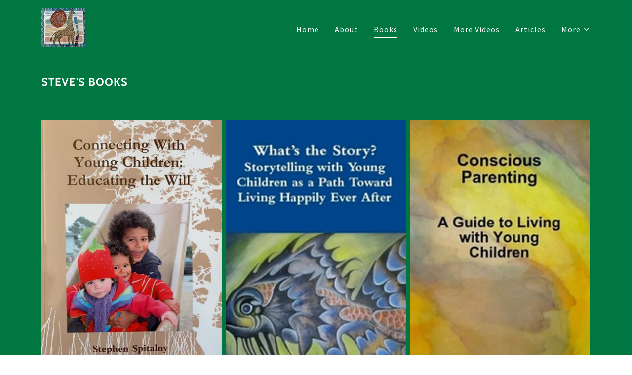

--- FILE ---
content_type: text/html;charset=utf-8
request_url: https://chamakanda.com/books
body_size: 14203
content:
<!DOCTYPE html><html lang="en-US"><head><meta charSet="utf-8"/><meta http-equiv="X-UA-Compatible" content="IE=edge"/><meta name="viewport" content="width=device-width, initial-scale=1"/><title>Books</title><meta name="author" content="The World of the Young Child"/><meta name="generator" content="Starfield Technologies; Go Daddy Website Builder 8.0.0000"/><link rel="manifest" href="/manifest.webmanifest"/><link rel="apple-touch-icon" sizes="57x57" href="//img1.wsimg.com/isteam/ip/7d7581fe-c4f8-45a0-a71a-7f6788705c2d/giraffe-0001.tiff/:/rs=w:57,h:57,m"/><link rel="apple-touch-icon" sizes="60x60" href="//img1.wsimg.com/isteam/ip/7d7581fe-c4f8-45a0-a71a-7f6788705c2d/giraffe-0001.tiff/:/rs=w:60,h:60,m"/><link rel="apple-touch-icon" sizes="72x72" href="//img1.wsimg.com/isteam/ip/7d7581fe-c4f8-45a0-a71a-7f6788705c2d/giraffe-0001.tiff/:/rs=w:72,h:72,m"/><link rel="apple-touch-icon" sizes="114x114" href="//img1.wsimg.com/isteam/ip/7d7581fe-c4f8-45a0-a71a-7f6788705c2d/giraffe-0001.tiff/:/rs=w:114,h:114,m"/><link rel="apple-touch-icon" sizes="120x120" href="//img1.wsimg.com/isteam/ip/7d7581fe-c4f8-45a0-a71a-7f6788705c2d/giraffe-0001.tiff/:/rs=w:120,h:120,m"/><link rel="apple-touch-icon" sizes="144x144" href="//img1.wsimg.com/isteam/ip/7d7581fe-c4f8-45a0-a71a-7f6788705c2d/giraffe-0001.tiff/:/rs=w:144,h:144,m"/><link rel="apple-touch-icon" sizes="152x152" href="//img1.wsimg.com/isteam/ip/7d7581fe-c4f8-45a0-a71a-7f6788705c2d/giraffe-0001.tiff/:/rs=w:152,h:152,m"/><link rel="apple-touch-icon" sizes="180x180" href="//img1.wsimg.com/isteam/ip/7d7581fe-c4f8-45a0-a71a-7f6788705c2d/giraffe-0001.tiff/:/rs=w:180,h:180,m"/><meta property="og:url" content="https://chamakanda.com/books"/>
<meta property="og:site_name" content="The World of the Young Child"/>
<meta property="og:title" content="The World of the Young Child"/>
<meta property="og:description" content="Stephen Spitalny - early childhood writer, consultant, teacher, adult educator"/>
<meta property="og:type" content="website"/>
<meta property="og:image" content="https://img1.wsimg.com/isteam/ip/7d7581fe-c4f8-45a0-a71a-7f6788705c2d/IMG-3251.jpg"/>
<meta property="og:locale" content="en_US"/>
<meta name="twitter:card" content="summary"/>
<meta name="twitter:title" content="The World of the Young Child"/>
<meta name="twitter:description" content="Welcome to the world 
of the young child"/>
<meta name="twitter:image" content="https://img1.wsimg.com/isteam/ip/7d7581fe-c4f8-45a0-a71a-7f6788705c2d/IMG-3251.jpg"/>
<meta name="twitter:image:alt" content="The World of the Young Child"/>
<meta name="theme-color" content="#007640"/><style data-inline-fonts>/* vietnamese */
@font-face {
  font-family: 'Cabin';
  font-style: normal;
  font-weight: 700;
  font-stretch: 100%;
  font-display: swap;
  src: url(https://img1.wsimg.com/gfonts/s/cabin/v35/u-4X0qWljRw-PfU81xCKCpdpbgZJl6XFpfEd7eA9BIxxkbqDH7mlx17r.woff2) format('woff2');
  unicode-range: U+0102-0103, U+0110-0111, U+0128-0129, U+0168-0169, U+01A0-01A1, U+01AF-01B0, U+0300-0301, U+0303-0304, U+0308-0309, U+0323, U+0329, U+1EA0-1EF9, U+20AB;
}
/* latin-ext */
@font-face {
  font-family: 'Cabin';
  font-style: normal;
  font-weight: 700;
  font-stretch: 100%;
  font-display: swap;
  src: url(https://img1.wsimg.com/gfonts/s/cabin/v35/u-4X0qWljRw-PfU81xCKCpdpbgZJl6XFpfEd7eA9BIxxkbqDH7ilx17r.woff2) format('woff2');
  unicode-range: U+0100-02BA, U+02BD-02C5, U+02C7-02CC, U+02CE-02D7, U+02DD-02FF, U+0304, U+0308, U+0329, U+1D00-1DBF, U+1E00-1E9F, U+1EF2-1EFF, U+2020, U+20A0-20AB, U+20AD-20C0, U+2113, U+2C60-2C7F, U+A720-A7FF;
}
/* latin */
@font-face {
  font-family: 'Cabin';
  font-style: normal;
  font-weight: 700;
  font-stretch: 100%;
  font-display: swap;
  src: url(https://img1.wsimg.com/gfonts/s/cabin/v35/u-4X0qWljRw-PfU81xCKCpdpbgZJl6XFpfEd7eA9BIxxkbqDH7alxw.woff2) format('woff2');
  unicode-range: U+0000-00FF, U+0131, U+0152-0153, U+02BB-02BC, U+02C6, U+02DA, U+02DC, U+0304, U+0308, U+0329, U+2000-206F, U+20AC, U+2122, U+2191, U+2193, U+2212, U+2215, U+FEFF, U+FFFD;
}

/* cyrillic-ext */
@font-face {
  font-family: 'Source Sans Pro';
  font-style: italic;
  font-weight: 300;
  font-display: swap;
  src: url(https://img1.wsimg.com/gfonts/s/sourcesanspro/v23/6xKwdSBYKcSV-LCoeQqfX1RYOo3qPZZMkidh18Smxg.woff2) format('woff2');
  unicode-range: U+0460-052F, U+1C80-1C8A, U+20B4, U+2DE0-2DFF, U+A640-A69F, U+FE2E-FE2F;
}
/* cyrillic */
@font-face {
  font-family: 'Source Sans Pro';
  font-style: italic;
  font-weight: 300;
  font-display: swap;
  src: url(https://img1.wsimg.com/gfonts/s/sourcesanspro/v23/6xKwdSBYKcSV-LCoeQqfX1RYOo3qPZZMkido18Smxg.woff2) format('woff2');
  unicode-range: U+0301, U+0400-045F, U+0490-0491, U+04B0-04B1, U+2116;
}
/* greek-ext */
@font-face {
  font-family: 'Source Sans Pro';
  font-style: italic;
  font-weight: 300;
  font-display: swap;
  src: url(https://img1.wsimg.com/gfonts/s/sourcesanspro/v23/6xKwdSBYKcSV-LCoeQqfX1RYOo3qPZZMkidg18Smxg.woff2) format('woff2');
  unicode-range: U+1F00-1FFF;
}
/* greek */
@font-face {
  font-family: 'Source Sans Pro';
  font-style: italic;
  font-weight: 300;
  font-display: swap;
  src: url(https://img1.wsimg.com/gfonts/s/sourcesanspro/v23/6xKwdSBYKcSV-LCoeQqfX1RYOo3qPZZMkidv18Smxg.woff2) format('woff2');
  unicode-range: U+0370-0377, U+037A-037F, U+0384-038A, U+038C, U+038E-03A1, U+03A3-03FF;
}
/* vietnamese */
@font-face {
  font-family: 'Source Sans Pro';
  font-style: italic;
  font-weight: 300;
  font-display: swap;
  src: url(https://img1.wsimg.com/gfonts/s/sourcesanspro/v23/6xKwdSBYKcSV-LCoeQqfX1RYOo3qPZZMkidj18Smxg.woff2) format('woff2');
  unicode-range: U+0102-0103, U+0110-0111, U+0128-0129, U+0168-0169, U+01A0-01A1, U+01AF-01B0, U+0300-0301, U+0303-0304, U+0308-0309, U+0323, U+0329, U+1EA0-1EF9, U+20AB;
}
/* latin-ext */
@font-face {
  font-family: 'Source Sans Pro';
  font-style: italic;
  font-weight: 300;
  font-display: swap;
  src: url(https://img1.wsimg.com/gfonts/s/sourcesanspro/v23/6xKwdSBYKcSV-LCoeQqfX1RYOo3qPZZMkidi18Smxg.woff2) format('woff2');
  unicode-range: U+0100-02BA, U+02BD-02C5, U+02C7-02CC, U+02CE-02D7, U+02DD-02FF, U+0304, U+0308, U+0329, U+1D00-1DBF, U+1E00-1E9F, U+1EF2-1EFF, U+2020, U+20A0-20AB, U+20AD-20C0, U+2113, U+2C60-2C7F, U+A720-A7FF;
}
/* latin */
@font-face {
  font-family: 'Source Sans Pro';
  font-style: italic;
  font-weight: 300;
  font-display: swap;
  src: url(https://img1.wsimg.com/gfonts/s/sourcesanspro/v23/6xKwdSBYKcSV-LCoeQqfX1RYOo3qPZZMkids18Q.woff2) format('woff2');
  unicode-range: U+0000-00FF, U+0131, U+0152-0153, U+02BB-02BC, U+02C6, U+02DA, U+02DC, U+0304, U+0308, U+0329, U+2000-206F, U+20AC, U+2122, U+2191, U+2193, U+2212, U+2215, U+FEFF, U+FFFD;
}
/* cyrillic-ext */
@font-face {
  font-family: 'Source Sans Pro';
  font-style: italic;
  font-weight: 400;
  font-display: swap;
  src: url(https://img1.wsimg.com/gfonts/s/sourcesanspro/v23/6xK1dSBYKcSV-LCoeQqfX1RYOo3qPZ7qsDJT9g.woff2) format('woff2');
  unicode-range: U+0460-052F, U+1C80-1C8A, U+20B4, U+2DE0-2DFF, U+A640-A69F, U+FE2E-FE2F;
}
/* cyrillic */
@font-face {
  font-family: 'Source Sans Pro';
  font-style: italic;
  font-weight: 400;
  font-display: swap;
  src: url(https://img1.wsimg.com/gfonts/s/sourcesanspro/v23/6xK1dSBYKcSV-LCoeQqfX1RYOo3qPZ7jsDJT9g.woff2) format('woff2');
  unicode-range: U+0301, U+0400-045F, U+0490-0491, U+04B0-04B1, U+2116;
}
/* greek-ext */
@font-face {
  font-family: 'Source Sans Pro';
  font-style: italic;
  font-weight: 400;
  font-display: swap;
  src: url(https://img1.wsimg.com/gfonts/s/sourcesanspro/v23/6xK1dSBYKcSV-LCoeQqfX1RYOo3qPZ7rsDJT9g.woff2) format('woff2');
  unicode-range: U+1F00-1FFF;
}
/* greek */
@font-face {
  font-family: 'Source Sans Pro';
  font-style: italic;
  font-weight: 400;
  font-display: swap;
  src: url(https://img1.wsimg.com/gfonts/s/sourcesanspro/v23/6xK1dSBYKcSV-LCoeQqfX1RYOo3qPZ7ksDJT9g.woff2) format('woff2');
  unicode-range: U+0370-0377, U+037A-037F, U+0384-038A, U+038C, U+038E-03A1, U+03A3-03FF;
}
/* vietnamese */
@font-face {
  font-family: 'Source Sans Pro';
  font-style: italic;
  font-weight: 400;
  font-display: swap;
  src: url(https://img1.wsimg.com/gfonts/s/sourcesanspro/v23/6xK1dSBYKcSV-LCoeQqfX1RYOo3qPZ7osDJT9g.woff2) format('woff2');
  unicode-range: U+0102-0103, U+0110-0111, U+0128-0129, U+0168-0169, U+01A0-01A1, U+01AF-01B0, U+0300-0301, U+0303-0304, U+0308-0309, U+0323, U+0329, U+1EA0-1EF9, U+20AB;
}
/* latin-ext */
@font-face {
  font-family: 'Source Sans Pro';
  font-style: italic;
  font-weight: 400;
  font-display: swap;
  src: url(https://img1.wsimg.com/gfonts/s/sourcesanspro/v23/6xK1dSBYKcSV-LCoeQqfX1RYOo3qPZ7psDJT9g.woff2) format('woff2');
  unicode-range: U+0100-02BA, U+02BD-02C5, U+02C7-02CC, U+02CE-02D7, U+02DD-02FF, U+0304, U+0308, U+0329, U+1D00-1DBF, U+1E00-1E9F, U+1EF2-1EFF, U+2020, U+20A0-20AB, U+20AD-20C0, U+2113, U+2C60-2C7F, U+A720-A7FF;
}
/* latin */
@font-face {
  font-family: 'Source Sans Pro';
  font-style: italic;
  font-weight: 400;
  font-display: swap;
  src: url(https://img1.wsimg.com/gfonts/s/sourcesanspro/v23/6xK1dSBYKcSV-LCoeQqfX1RYOo3qPZ7nsDI.woff2) format('woff2');
  unicode-range: U+0000-00FF, U+0131, U+0152-0153, U+02BB-02BC, U+02C6, U+02DA, U+02DC, U+0304, U+0308, U+0329, U+2000-206F, U+20AC, U+2122, U+2191, U+2193, U+2212, U+2215, U+FEFF, U+FFFD;
}
/* cyrillic-ext */
@font-face {
  font-family: 'Source Sans Pro';
  font-style: italic;
  font-weight: 700;
  font-display: swap;
  src: url(https://img1.wsimg.com/gfonts/s/sourcesanspro/v23/6xKwdSBYKcSV-LCoeQqfX1RYOo3qPZZclSdh18Smxg.woff2) format('woff2');
  unicode-range: U+0460-052F, U+1C80-1C8A, U+20B4, U+2DE0-2DFF, U+A640-A69F, U+FE2E-FE2F;
}
/* cyrillic */
@font-face {
  font-family: 'Source Sans Pro';
  font-style: italic;
  font-weight: 700;
  font-display: swap;
  src: url(https://img1.wsimg.com/gfonts/s/sourcesanspro/v23/6xKwdSBYKcSV-LCoeQqfX1RYOo3qPZZclSdo18Smxg.woff2) format('woff2');
  unicode-range: U+0301, U+0400-045F, U+0490-0491, U+04B0-04B1, U+2116;
}
/* greek-ext */
@font-face {
  font-family: 'Source Sans Pro';
  font-style: italic;
  font-weight: 700;
  font-display: swap;
  src: url(https://img1.wsimg.com/gfonts/s/sourcesanspro/v23/6xKwdSBYKcSV-LCoeQqfX1RYOo3qPZZclSdg18Smxg.woff2) format('woff2');
  unicode-range: U+1F00-1FFF;
}
/* greek */
@font-face {
  font-family: 'Source Sans Pro';
  font-style: italic;
  font-weight: 700;
  font-display: swap;
  src: url(https://img1.wsimg.com/gfonts/s/sourcesanspro/v23/6xKwdSBYKcSV-LCoeQqfX1RYOo3qPZZclSdv18Smxg.woff2) format('woff2');
  unicode-range: U+0370-0377, U+037A-037F, U+0384-038A, U+038C, U+038E-03A1, U+03A3-03FF;
}
/* vietnamese */
@font-face {
  font-family: 'Source Sans Pro';
  font-style: italic;
  font-weight: 700;
  font-display: swap;
  src: url(https://img1.wsimg.com/gfonts/s/sourcesanspro/v23/6xKwdSBYKcSV-LCoeQqfX1RYOo3qPZZclSdj18Smxg.woff2) format('woff2');
  unicode-range: U+0102-0103, U+0110-0111, U+0128-0129, U+0168-0169, U+01A0-01A1, U+01AF-01B0, U+0300-0301, U+0303-0304, U+0308-0309, U+0323, U+0329, U+1EA0-1EF9, U+20AB;
}
/* latin-ext */
@font-face {
  font-family: 'Source Sans Pro';
  font-style: italic;
  font-weight: 700;
  font-display: swap;
  src: url(https://img1.wsimg.com/gfonts/s/sourcesanspro/v23/6xKwdSBYKcSV-LCoeQqfX1RYOo3qPZZclSdi18Smxg.woff2) format('woff2');
  unicode-range: U+0100-02BA, U+02BD-02C5, U+02C7-02CC, U+02CE-02D7, U+02DD-02FF, U+0304, U+0308, U+0329, U+1D00-1DBF, U+1E00-1E9F, U+1EF2-1EFF, U+2020, U+20A0-20AB, U+20AD-20C0, U+2113, U+2C60-2C7F, U+A720-A7FF;
}
/* latin */
@font-face {
  font-family: 'Source Sans Pro';
  font-style: italic;
  font-weight: 700;
  font-display: swap;
  src: url(https://img1.wsimg.com/gfonts/s/sourcesanspro/v23/6xKwdSBYKcSV-LCoeQqfX1RYOo3qPZZclSds18Q.woff2) format('woff2');
  unicode-range: U+0000-00FF, U+0131, U+0152-0153, U+02BB-02BC, U+02C6, U+02DA, U+02DC, U+0304, U+0308, U+0329, U+2000-206F, U+20AC, U+2122, U+2191, U+2193, U+2212, U+2215, U+FEFF, U+FFFD;
}
/* cyrillic-ext */
@font-face {
  font-family: 'Source Sans Pro';
  font-style: normal;
  font-weight: 300;
  font-display: swap;
  src: url(https://img1.wsimg.com/gfonts/s/sourcesanspro/v23/6xKydSBYKcSV-LCoeQqfX1RYOo3ik4zwmhduz8A.woff2) format('woff2');
  unicode-range: U+0460-052F, U+1C80-1C8A, U+20B4, U+2DE0-2DFF, U+A640-A69F, U+FE2E-FE2F;
}
/* cyrillic */
@font-face {
  font-family: 'Source Sans Pro';
  font-style: normal;
  font-weight: 300;
  font-display: swap;
  src: url(https://img1.wsimg.com/gfonts/s/sourcesanspro/v23/6xKydSBYKcSV-LCoeQqfX1RYOo3ik4zwkxduz8A.woff2) format('woff2');
  unicode-range: U+0301, U+0400-045F, U+0490-0491, U+04B0-04B1, U+2116;
}
/* greek-ext */
@font-face {
  font-family: 'Source Sans Pro';
  font-style: normal;
  font-weight: 300;
  font-display: swap;
  src: url(https://img1.wsimg.com/gfonts/s/sourcesanspro/v23/6xKydSBYKcSV-LCoeQqfX1RYOo3ik4zwmxduz8A.woff2) format('woff2');
  unicode-range: U+1F00-1FFF;
}
/* greek */
@font-face {
  font-family: 'Source Sans Pro';
  font-style: normal;
  font-weight: 300;
  font-display: swap;
  src: url(https://img1.wsimg.com/gfonts/s/sourcesanspro/v23/6xKydSBYKcSV-LCoeQqfX1RYOo3ik4zwlBduz8A.woff2) format('woff2');
  unicode-range: U+0370-0377, U+037A-037F, U+0384-038A, U+038C, U+038E-03A1, U+03A3-03FF;
}
/* vietnamese */
@font-face {
  font-family: 'Source Sans Pro';
  font-style: normal;
  font-weight: 300;
  font-display: swap;
  src: url(https://img1.wsimg.com/gfonts/s/sourcesanspro/v23/6xKydSBYKcSV-LCoeQqfX1RYOo3ik4zwmBduz8A.woff2) format('woff2');
  unicode-range: U+0102-0103, U+0110-0111, U+0128-0129, U+0168-0169, U+01A0-01A1, U+01AF-01B0, U+0300-0301, U+0303-0304, U+0308-0309, U+0323, U+0329, U+1EA0-1EF9, U+20AB;
}
/* latin-ext */
@font-face {
  font-family: 'Source Sans Pro';
  font-style: normal;
  font-weight: 300;
  font-display: swap;
  src: url(https://img1.wsimg.com/gfonts/s/sourcesanspro/v23/6xKydSBYKcSV-LCoeQqfX1RYOo3ik4zwmRduz8A.woff2) format('woff2');
  unicode-range: U+0100-02BA, U+02BD-02C5, U+02C7-02CC, U+02CE-02D7, U+02DD-02FF, U+0304, U+0308, U+0329, U+1D00-1DBF, U+1E00-1E9F, U+1EF2-1EFF, U+2020, U+20A0-20AB, U+20AD-20C0, U+2113, U+2C60-2C7F, U+A720-A7FF;
}
/* latin */
@font-face {
  font-family: 'Source Sans Pro';
  font-style: normal;
  font-weight: 300;
  font-display: swap;
  src: url(https://img1.wsimg.com/gfonts/s/sourcesanspro/v23/6xKydSBYKcSV-LCoeQqfX1RYOo3ik4zwlxdu.woff2) format('woff2');
  unicode-range: U+0000-00FF, U+0131, U+0152-0153, U+02BB-02BC, U+02C6, U+02DA, U+02DC, U+0304, U+0308, U+0329, U+2000-206F, U+20AC, U+2122, U+2191, U+2193, U+2212, U+2215, U+FEFF, U+FFFD;
}
/* cyrillic-ext */
@font-face {
  font-family: 'Source Sans Pro';
  font-style: normal;
  font-weight: 400;
  font-display: swap;
  src: url(https://img1.wsimg.com/gfonts/s/sourcesanspro/v23/6xK3dSBYKcSV-LCoeQqfX1RYOo3qNa7lqDY.woff2) format('woff2');
  unicode-range: U+0460-052F, U+1C80-1C8A, U+20B4, U+2DE0-2DFF, U+A640-A69F, U+FE2E-FE2F;
}
/* cyrillic */
@font-face {
  font-family: 'Source Sans Pro';
  font-style: normal;
  font-weight: 400;
  font-display: swap;
  src: url(https://img1.wsimg.com/gfonts/s/sourcesanspro/v23/6xK3dSBYKcSV-LCoeQqfX1RYOo3qPK7lqDY.woff2) format('woff2');
  unicode-range: U+0301, U+0400-045F, U+0490-0491, U+04B0-04B1, U+2116;
}
/* greek-ext */
@font-face {
  font-family: 'Source Sans Pro';
  font-style: normal;
  font-weight: 400;
  font-display: swap;
  src: url(https://img1.wsimg.com/gfonts/s/sourcesanspro/v23/6xK3dSBYKcSV-LCoeQqfX1RYOo3qNK7lqDY.woff2) format('woff2');
  unicode-range: U+1F00-1FFF;
}
/* greek */
@font-face {
  font-family: 'Source Sans Pro';
  font-style: normal;
  font-weight: 400;
  font-display: swap;
  src: url(https://img1.wsimg.com/gfonts/s/sourcesanspro/v23/6xK3dSBYKcSV-LCoeQqfX1RYOo3qO67lqDY.woff2) format('woff2');
  unicode-range: U+0370-0377, U+037A-037F, U+0384-038A, U+038C, U+038E-03A1, U+03A3-03FF;
}
/* vietnamese */
@font-face {
  font-family: 'Source Sans Pro';
  font-style: normal;
  font-weight: 400;
  font-display: swap;
  src: url(https://img1.wsimg.com/gfonts/s/sourcesanspro/v23/6xK3dSBYKcSV-LCoeQqfX1RYOo3qN67lqDY.woff2) format('woff2');
  unicode-range: U+0102-0103, U+0110-0111, U+0128-0129, U+0168-0169, U+01A0-01A1, U+01AF-01B0, U+0300-0301, U+0303-0304, U+0308-0309, U+0323, U+0329, U+1EA0-1EF9, U+20AB;
}
/* latin-ext */
@font-face {
  font-family: 'Source Sans Pro';
  font-style: normal;
  font-weight: 400;
  font-display: swap;
  src: url(https://img1.wsimg.com/gfonts/s/sourcesanspro/v23/6xK3dSBYKcSV-LCoeQqfX1RYOo3qNq7lqDY.woff2) format('woff2');
  unicode-range: U+0100-02BA, U+02BD-02C5, U+02C7-02CC, U+02CE-02D7, U+02DD-02FF, U+0304, U+0308, U+0329, U+1D00-1DBF, U+1E00-1E9F, U+1EF2-1EFF, U+2020, U+20A0-20AB, U+20AD-20C0, U+2113, U+2C60-2C7F, U+A720-A7FF;
}
/* latin */
@font-face {
  font-family: 'Source Sans Pro';
  font-style: normal;
  font-weight: 400;
  font-display: swap;
  src: url(https://img1.wsimg.com/gfonts/s/sourcesanspro/v23/6xK3dSBYKcSV-LCoeQqfX1RYOo3qOK7l.woff2) format('woff2');
  unicode-range: U+0000-00FF, U+0131, U+0152-0153, U+02BB-02BC, U+02C6, U+02DA, U+02DC, U+0304, U+0308, U+0329, U+2000-206F, U+20AC, U+2122, U+2191, U+2193, U+2212, U+2215, U+FEFF, U+FFFD;
}
/* cyrillic-ext */
@font-face {
  font-family: 'Source Sans Pro';
  font-style: normal;
  font-weight: 700;
  font-display: swap;
  src: url(https://img1.wsimg.com/gfonts/s/sourcesanspro/v23/6xKydSBYKcSV-LCoeQqfX1RYOo3ig4vwmhduz8A.woff2) format('woff2');
  unicode-range: U+0460-052F, U+1C80-1C8A, U+20B4, U+2DE0-2DFF, U+A640-A69F, U+FE2E-FE2F;
}
/* cyrillic */
@font-face {
  font-family: 'Source Sans Pro';
  font-style: normal;
  font-weight: 700;
  font-display: swap;
  src: url(https://img1.wsimg.com/gfonts/s/sourcesanspro/v23/6xKydSBYKcSV-LCoeQqfX1RYOo3ig4vwkxduz8A.woff2) format('woff2');
  unicode-range: U+0301, U+0400-045F, U+0490-0491, U+04B0-04B1, U+2116;
}
/* greek-ext */
@font-face {
  font-family: 'Source Sans Pro';
  font-style: normal;
  font-weight: 700;
  font-display: swap;
  src: url(https://img1.wsimg.com/gfonts/s/sourcesanspro/v23/6xKydSBYKcSV-LCoeQqfX1RYOo3ig4vwmxduz8A.woff2) format('woff2');
  unicode-range: U+1F00-1FFF;
}
/* greek */
@font-face {
  font-family: 'Source Sans Pro';
  font-style: normal;
  font-weight: 700;
  font-display: swap;
  src: url(https://img1.wsimg.com/gfonts/s/sourcesanspro/v23/6xKydSBYKcSV-LCoeQqfX1RYOo3ig4vwlBduz8A.woff2) format('woff2');
  unicode-range: U+0370-0377, U+037A-037F, U+0384-038A, U+038C, U+038E-03A1, U+03A3-03FF;
}
/* vietnamese */
@font-face {
  font-family: 'Source Sans Pro';
  font-style: normal;
  font-weight: 700;
  font-display: swap;
  src: url(https://img1.wsimg.com/gfonts/s/sourcesanspro/v23/6xKydSBYKcSV-LCoeQqfX1RYOo3ig4vwmBduz8A.woff2) format('woff2');
  unicode-range: U+0102-0103, U+0110-0111, U+0128-0129, U+0168-0169, U+01A0-01A1, U+01AF-01B0, U+0300-0301, U+0303-0304, U+0308-0309, U+0323, U+0329, U+1EA0-1EF9, U+20AB;
}
/* latin-ext */
@font-face {
  font-family: 'Source Sans Pro';
  font-style: normal;
  font-weight: 700;
  font-display: swap;
  src: url(https://img1.wsimg.com/gfonts/s/sourcesanspro/v23/6xKydSBYKcSV-LCoeQqfX1RYOo3ig4vwmRduz8A.woff2) format('woff2');
  unicode-range: U+0100-02BA, U+02BD-02C5, U+02C7-02CC, U+02CE-02D7, U+02DD-02FF, U+0304, U+0308, U+0329, U+1D00-1DBF, U+1E00-1E9F, U+1EF2-1EFF, U+2020, U+20A0-20AB, U+20AD-20C0, U+2113, U+2C60-2C7F, U+A720-A7FF;
}
/* latin */
@font-face {
  font-family: 'Source Sans Pro';
  font-style: normal;
  font-weight: 700;
  font-display: swap;
  src: url(https://img1.wsimg.com/gfonts/s/sourcesanspro/v23/6xKydSBYKcSV-LCoeQqfX1RYOo3ig4vwlxdu.woff2) format('woff2');
  unicode-range: U+0000-00FF, U+0131, U+0152-0153, U+02BB-02BC, U+02C6, U+02DA, U+02DC, U+0304, U+0308, U+0329, U+2000-206F, U+20AC, U+2122, U+2191, U+2193, U+2212, U+2215, U+FEFF, U+FFFD;
}
</style><style>.x{-ms-text-size-adjust:100%;-webkit-text-size-adjust:100%;-webkit-tap-highlight-color:rgba(0,0,0,0);margin:0;box-sizing:border-box}.x *,.x :after,.x :before{box-sizing:inherit}.x-el a[href^="mailto:"]:not(.x-el),.x-el a[href^="tel:"]:not(.x-el){color:inherit;font-size:inherit;text-decoration:inherit}.x-el-article,.x-el-aside,.x-el-details,.x-el-figcaption,.x-el-figure,.x-el-footer,.x-el-header,.x-el-hgroup,.x-el-main,.x-el-menu,.x-el-nav,.x-el-section,.x-el-summary{display:block}.x-el-audio,.x-el-canvas,.x-el-progress,.x-el-video{display:inline-block;vertical-align:baseline}.x-el-audio:not([controls]){display:none;height:0}.x-el-template{display:none}.x-el-a{background-color:transparent;color:inherit}.x-el-a:active,.x-el-a:hover{outline:0}.x-el-abbr[title]{border-bottom:1px dotted}.x-el-b,.x-el-strong{font-weight:700}.x-el-dfn{font-style:italic}.x-el-mark{background:#ff0;color:#000}.x-el-small{font-size:80%}.x-el-sub,.x-el-sup{font-size:75%;line-height:0;position:relative;vertical-align:baseline}.x-el-sup{top:-.5em}.x-el-sub{bottom:-.25em}.x-el-img{vertical-align:middle;border:0}.x-el-svg:not(:root){overflow:hidden}.x-el-figure{margin:0}.x-el-hr{box-sizing:content-box;height:0}.x-el-pre{overflow:auto}.x-el-code,.x-el-kbd,.x-el-pre,.x-el-samp{font-family:monospace,monospace;font-size:1em}.x-el-button,.x-el-input,.x-el-optgroup,.x-el-select,.x-el-textarea{color:inherit;font:inherit;margin:0}.x-el-button{overflow:visible}.x-el-button,.x-el-select{text-transform:none}.x-el-button,.x-el-input[type=button],.x-el-input[type=reset],.x-el-input[type=submit]{-webkit-appearance:button;cursor:pointer}.x-el-button[disabled],.x-el-input[disabled]{cursor:default}.x-el-button::-moz-focus-inner,.x-el-input::-moz-focus-inner{border:0;padding:0}.x-el-input{line-height:normal}.x-el-input[type=checkbox],.x-el-input[type=radio]{box-sizing:border-box;padding:0}.x-el-input[type=number]::-webkit-inner-spin-button,.x-el-input[type=number]::-webkit-outer-spin-button{height:auto}.x-el-input[type=search]{-webkit-appearance:textfield;box-sizing:content-box}.x-el-input[type=search]::-webkit-search-cancel-button,.x-el-input[type=search]::-webkit-search-decoration{-webkit-appearance:none}.x-el-textarea{border:0}.x-el-fieldset{border:1px solid silver;margin:0 2px;padding:.35em .625em .75em}.x-el-legend{border:0;padding:0}.x-el-textarea{overflow:auto}.x-el-optgroup{font-weight:700}.x-el-table{border-collapse:collapse;border-spacing:0}.x-el-td,.x-el-th{padding:0}.x{-webkit-font-smoothing:antialiased}.x-el-hr{border:0}.x-el-fieldset,.x-el-input,.x-el-select,.x-el-textarea{margin-top:0;margin-bottom:0}.x-el-fieldset,.x-el-input[type=email],.x-el-input[type=text],.x-el-textarea{width:100%}.x-el-label{vertical-align:middle}.x-el-input{border-style:none;padding:.5em;vertical-align:middle}.x-el-select:not([multiple]){vertical-align:middle}.x-el-textarea{line-height:1.75;padding:.5em}.x-el.d-none{display:none!important}.sideline-footer{margin-top:auto}.disable-scroll{touch-action:none;overflow:hidden;position:fixed;max-width:100vw}@-webkit-keyframes loaderscale{0%{transform:scale(1);opacity:1}45%{transform:scale(.1);opacity:.7}80%{transform:scale(1);opacity:1}}@keyframes loaderscale{0%{transform:scale(1);opacity:1}45%{transform:scale(.1);opacity:.7}80%{transform:scale(1);opacity:1}}.x-loader svg{display:inline-block}.x-loader svg:first-child{-webkit-animation:loaderscale .75s cubic-bezier(.2,.68,.18,1.08) -.24s infinite;animation:loaderscale .75s cubic-bezier(.2,.68,.18,1.08) -.24s infinite}.x-loader svg:nth-child(2){-webkit-animation:loaderscale .75s cubic-bezier(.2,.68,.18,1.08) -.12s infinite;animation:loaderscale .75s cubic-bezier(.2,.68,.18,1.08) -.12s infinite}.x-loader svg:nth-child(3){-webkit-animation:loaderscale .75s cubic-bezier(.2,.68,.18,1.08) 0s infinite;animation:loaderscale .75s cubic-bezier(.2,.68,.18,1.08) 0s infinite}.x-icon>svg{transition:transform .33s ease-in-out}.x-icon>svg.rotate-90{transform:rotate(-90deg)}.x-icon>svg.rotate90{transform:rotate(90deg)}.x-icon>svg.rotate-180{transform:rotate(-180deg)}.x-icon>svg.rotate180{transform:rotate(180deg)}.x-rt ol,.x-rt ul{text-align:left}.x-rt p{margin:0}.mte-inline-block{display:inline-block}@media only screen and (min-device-width:1025px){:root select,_::-webkit-full-page-media,_:future{font-family:sans-serif!important}}

</style>
<style>/*
Copyright 2016 The Cabin Project Authors (impallari@gmail.com)

This Font Software is licensed under the SIL Open Font License, Version 1.1.
This license is copied below, and is also available with a FAQ at: http://scripts.sil.org/OFL

—————————————————————————————-
SIL OPEN FONT LICENSE Version 1.1 - 26 February 2007
—————————————————————————————-
*/

/*
Copyright 2010, 2012, 2014 Adobe Systems Incorporated (http://www.adobe.com/), with Reserved Font Name Source.

This Font Software is licensed under the SIL Open Font License, Version 1.1.
This license is copied below, and is also available with a FAQ at: http://scripts.sil.org/OFL

—————————————————————————————-
SIL OPEN FONT LICENSE Version 1.1 - 26 February 2007
—————————————————————————————-
*/
</style>
<style data-glamor="cxs-default-sheet">.x .c1-1{letter-spacing:normal}.x .c1-2{text-transform:none}.x .c1-3{background-color:rgb(255, 255, 255)}.x .c1-4{width:100%}.x .c1-5 > div{position:relative}.x .c1-6 > div{overflow:hidden}.x .c1-7 > div{margin-top:auto}.x .c1-8 > div{margin-right:auto}.x .c1-9 > div{margin-bottom:auto}.x .c1-a > div{margin-left:auto}.x .c1-b{font-family:'Source Sans Pro', arial, sans-serif}.x .c1-c{font-size:16px}.x .c1-h{background-color:rgb(0, 118, 64)}.x .c1-i{padding-top:40px}.x .c1-j{padding-bottom:40px}.x .c1-k{overflow:visible}.x .c1-l{padding:0px !important}.x .c1-o{display:none}.x .c1-q .sticky-animate{background-color:rgba(0, 118, 64, 0.9)}.x .c1-r{transition:background .3s}.x .c1-s{position:relative}.x .c1-t{padding-top:8px}.x .c1-u{padding-bottom:8px}.x .c1-v{padding-left:24px}.x .c1-w{padding-right:24px}.x .c1-x{background-color:rgba(0, 118, 64, 0.25)}.x .c1-y{z-index:auto}.x .c1-13{align-items:center}.x .c1-14{flex-wrap:nowrap}.x .c1-15{display:flex}.x .c1-16{margin-top:0px}.x .c1-17{margin-right:0px}.x .c1-18{margin-bottom:0px}.x .c1-19{margin-left:0px}.x .c1-1a{[object -object]:0px}.x .c1-1c{width:70%}.x .c1-1d{text-align:left}.x .c1-1e{justify-content:flex-start}.x .c1-1f{overflow-wrap:break-word}.x .c1-1g{padding-left:8px}.x .c1-1h{padding-right:8px}.x .c1-1i{letter-spacing:1px}.x .c1-1j{text-transform:uppercase}.x .c1-1k{display:inline-block}.x .c1-1l{font-family:'Cabin', arial, sans-serif}.x .c1-1m{max-width:calc(100% - 0.1px)}.x .c1-1q{letter-spacing:inherit}.x .c1-1r{text-transform:inherit}.x .c1-1s{text-decoration:none}.x .c1-1t{word-wrap:break-word}.x .c1-1u{display:inline}.x .c1-1v{cursor:pointer}.x .c1-1w{border-top:0px}.x .c1-1x{border-right:0px}.x .c1-1y{border-bottom:0px}.x .c1-1z{border-left:0px}.x .c1-20{max-width:100%}.x .c1-21{width:auto}.x .c1-22{color:rgb(255, 255, 255)}.x .c1-23{font-weight:inherit}.x .c1-24:hover{color:rgb(198, 198, 198)}.x .c1-25:active{color:rgb(255, 255, 255)}.x .c1-26{padding-top:0px}.x .c1-27{padding-right:0px}.x .c1-28{padding-bottom:0px}.x .c1-29{padding-left:0px}.x .c1-2b{margin-left:auto}.x .c1-2c{margin-right:auto}.x .c1-2d{vertical-align:middle}.x .c1-2e{aspect-ratio:1.1185185185185185 / 1}.x .c1-2f{object-fit:contain}.x .c1-2g{height:80px}.x .c1-2h{background-color:transparent}.x .c1-2i{transition:max-height .5s}.x .c1-2j{border-radius:0px}.x .c1-31{width:30%}.x .c1-32{justify-content:flex-end}.x .c1-33:hover{color:rgb(255, 255, 255)}.x .c1-34{color:inherit}.x .c1-35{vertical-align:top}.x .c1-36{padding-top:6px}.x .c1-37{padding-right:6px}.x .c1-38{padding-bottom:6px}.x .c1-39{padding-left:6px}.x .c1-3f{width:35%}.x .c1-3g{min-width:35%}.x .c1-3h{flex-shrink:0}.x .c1-3m{min-width:65%}.x .c1-3n{flex-basis:auto}.x .c1-3o{padding-top:5px}.x .c1-3p{line-height:24px}.x .c1-3q{-webkit-margin-before:0}.x .c1-3r{-webkit-margin-after:0}.x .c1-3s{-webkit-padding-start:0}.x .c1-3t{margin-bottom:none}.x .c1-3u{list-style:none}.x .c1-3v{padding-left:32px}.x .c1-3w{white-space:nowrap}.x .c1-3x{visibility:hidden}.x .c1-3y:first-child{margin-left:0}.x .c1-3z:first-child{padding-left:0}.x .c1-40{letter-spacing:0.063em}.x .c1-41{display:block}.x .c1-42{line-height:1.5em}.x .c1-43{margin-left:-6px}.x .c1-44{margin-right:-6px}.x .c1-45{margin-top:-6px}.x .c1-46{margin-bottom:-6px}.x .c1-47{font-weight:400}.x .c1-48{margin-bottom:-5px}.x .c1-49{padding-bottom:4px}.x .c1-4a{border-bottom:1px solid}.x .c1-4b{transition:transform .33s ease-in-out}.x .c1-4c{transform:rotate(0deg)}.x .c1-4d{border-radius:4px}.x .c1-4e{box-shadow:0 3px 6px 3px rgba(0,0,0,0.24)}.x .c1-4f{padding-top:16px}.x .c1-4g{padding-bottom:16px}.x .c1-4h{padding-left:16px}.x .c1-4i{padding-right:16px}.x .c1-4j{position:absolute}.x .c1-4k{right:0px}.x .c1-4l{top:32px}.x .c1-4m{max-height:45vh}.x .c1-4n{overflow-y:auto}.x .c1-4o{z-index:1003}.x .c1-4r:last-child{margin-bottom:0}.x .c1-4s{line-height:1.5}.x .c1-4t{margin-top:8px}.x .c1-4u{margin-bottom:8px}.x .c1-4v{background-color:rgb(22, 22, 22)}.x .c1-4w{position:fixed}.x .c1-4x{top:0px}.x .c1-4y{height:100%}.x .c1-4z{z-index:10002}.x .c1-50{padding-top:56px}.x .c1-51{-webkit-overflow-scrolling:touch}.x .c1-52{transform:translateX(-249vw)}.x .c1-53{overscroll-behavior:contain}.x .c1-54{box-shadow:0 2px 6px 0px rgba(0,0,0,0.2)}.x .c1-55{transition:transform .3s ease-in-out}.x .c1-56{overflow:hidden}.x .c1-57{flex-direction:column}.x .c1-58{color:rgb(247, 247, 247)}.x .c1-59{line-height:1.3em}.x .c1-5a{font-style:normal}.x .c1-5b{top:15px}.x .c1-5c{right:15px}.x .c1-5d{font-size:28px}.x .c1-5e:hover{color:rgb(0, 148, 80)}.x .c1-5j{overflow-x:hidden}.x .c1-5k{overscroll-behavior:none}.x .c1-5l{color:rgb(164, 164, 164)}.x .c1-5m{border-color:rgba(76, 76, 76, 0.5)}.x .c1-5n{border-bottom-width:1px}.x .c1-5o{border-bottom-style:solid}.x .c1-5p:last-child{border-bottom:0}.x .c1-5q{min-width:200px}.x .c1-5r{justify-content:space-between}.x .c1-5s{font-size:22px}.x .c1-5t:hover{color:rgb(0, 219, 124)}.x .c1-5u:active{color:rgb(0, 148, 80)}.x .c1-60{font-weight:700}.x .c1-61{min-height:none}.x .c1-62{line-height:1.4}.x .c1-63{margin-bottom:40px}.x .c1-65{font-size:unset}.x .c1-66{font-family:unset}.x .c1-67{letter-spacing:unset}.x .c1-68{text-transform:unset}.x .c1-69{border-color:rgb(228, 238, 231)}.x .c1-6a{border-bottom-width:1px}.x .c1-6b{border-style:solid}.x .c1-6c{margin-top:16px}.x .c1-6d{margin-left:-4px}.x .c1-6e{margin-right:-4px}.x .c1-6f{width:calc(100% - 0.5px) !important}.x .c1-6g{width:50%}.x .c1-6h{padding-top:4px}.x .c1-6i{padding-right:4px}.x .c1-6j{padding-left:4px}.x .c1-6l{height:auto}.x .c1-6m{opacity:0}.x .c1-6n{transition:opacity 1s}.x .c1-6o{aspect-ratio:auto}.x .c1-6p{aspect-ratio:0.6573426573426573 / 1}.x .c1-6q{box-sizing:border-box}.x .c1-6r{flex-direction:row}.x .c1-6s{flex-wrap:wrap}.x .c1-6t{margin-right:-12px}.x .c1-6u{margin-bottom:-24px}.x .c1-6v{margin-left:-12px}.x .c1-70{flex-grow:1}.x .c1-71{flex-shrink:1}.x .c1-72{flex-basis:100%}.x .c1-73{padding-right:12px}.x .c1-74{padding-bottom:24px}.x .c1-75{padding-left:12px}.x .c1-7d{margin-bottom:24px}.x .c1-7g{line-height:1.25}.x .c1-7h{-moz-column-gap:40px}.x .c1-7i{-webkit-column-gap:40px}.x .c1-7j{column-gap:40px}.x .c1-7k{-webkit-column-break-inside:avoid}.x .c1-7l{break-inside:avoid-column}.x .c1-7m{display:table}.x .c1-7n{padding-top:24px}.x .c1-7r{line-height:1}.x .c1-7s{max-width:none}.x .c1-7z{font-size:inherit !important}.x .c1-80{line-height:inherit}.x .c1-81{font-style:italic}.x .c1-82{text-decoration:line-through}.x .c1-83{text-decoration:underline}.x .c1-84{min-height:300px}.x .c1-8f{min-height:inherit}.x .c1-8l > *{max-width:100%}.x .c1-8m{align-items:flex-start}.x .c1-8n > :nth-child(n){margin-bottom:24px}.x .c1-8o  > :last-child{margin-bottom:0 !important}.x .c1-8r > p > ol{text-align:left}.x .c1-8s > p > ol{display:block}.x .c1-8t > p > ol{padding-left:1.3em}.x .c1-8u > p > ol{margin-left:16px}.x .c1-8v > p > ol{margin-right:16px}.x .c1-8w > p > ol{margin-top:auto}.x .c1-8x > p > ol{margin-bottom:auto}.x .c1-8y > p > ul{text-align:left}.x .c1-8z > p > ul{display:block}.x .c1-90 > p > ul{padding-left:1.3em}.x .c1-91 > p > ul{margin-left:16px}.x .c1-92 > p > ul{margin-right:16px}.x .c1-93 > p > ul{margin-top:auto}.x .c1-94 > p > ul{margin-bottom:auto}.x .c1-95 > ul{text-align:left}.x .c1-96 > ul{display:block}.x .c1-97 > ul{padding-left:1.3em}.x .c1-98 > ul{margin-left:16px}.x .c1-99 > ul{margin-right:16px}.x .c1-9a > ul{margin-top:auto}.x .c1-9b > ul{margin-bottom:auto}.x .c1-9c > ol{text-align:left}.x .c1-9d > ol{display:block}.x .c1-9e > ol{padding-left:1.3em}.x .c1-9f > ol{margin-left:16px}.x .c1-9g > ol{margin-right:16px}.x .c1-9h > ol{margin-top:auto}.x .c1-9i > ol{margin-bottom:auto}.x .c1-9j > *{flex-grow:1}.x .c1-9o{max-height:unset}.x .c1-9q{text-shadow:0px 2px 30px rgba(0, 0, 0, 0.12)}.x .c1-9r{background-position:50% 50%}.x .c1-9s{background-size:auto, cover}.x .c1-9t{background-blend-mode:normal}.x .c1-9u{background-repeat:no-repeat}.x .c1-9v{text-shadow:none}.x .c1-ah{background-color:rgb(0, 0, 0)}.x .c1-ai{padding-bottom:56px}.x .c1-aj{text-align:center}.x .c1-ak{flex-grow:3}.x .c1-an{color:rgb(150, 150, 150)}.x .c1-ao{font-size:14px}.x .c1-at{margin-top:24px}.x .c1-av{color:rgb(0, 135, 73)}.x .c1-aw:hover{color:rgb(0, 196, 110)}.x .c1-ax:active{color:rgb(0, 227, 129)}</style>
<style data-glamor="cxs-media-sheet">@media (max-width: 450px){.x .c1-9w{background-image:linear-gradient(to bottom, rgba(0, 0, 0, 0) 0%, rgba(0, 0, 0, 0) 100%), url("//isteam.wsimg.com/ip/7d7581fe-c4f8-45a0-a71a-7f6788705c2d/IMG_0155.JPG/:/cr=t:0%25,l:0%25,w:100%25,h:100%25/rs=w:450,m")}}@media (max-width: 450px) and (-webkit-min-device-pixel-ratio: 2), (max-width: 450px) and (min-resolution: 192dpi){.x .c1-9x{background-image:linear-gradient(to bottom, rgba(0, 0, 0, 0) 0%, rgba(0, 0, 0, 0) 100%), url("//isteam.wsimg.com/ip/7d7581fe-c4f8-45a0-a71a-7f6788705c2d/IMG_0155.JPG/:/cr=t:0%25,l:0%25,w:100%25,h:100%25/rs=w:900,m")}}@media (max-width: 450px) and (-webkit-min-device-pixel-ratio: 3), (max-width: 450px) and (min-resolution: 288dpi){.x .c1-9y{background-image:linear-gradient(to bottom, rgba(0, 0, 0, 0) 0%, rgba(0, 0, 0, 0) 100%), url("//isteam.wsimg.com/ip/7d7581fe-c4f8-45a0-a71a-7f6788705c2d/IMG_0155.JPG/:/cr=t:0%25,l:0%25,w:100%25,h:100%25/rs=w:1350,m")}}@media (min-width: 451px) and (max-width: 767px){.x .c1-9z{background-image:linear-gradient(to bottom, rgba(0, 0, 0, 0) 0%, rgba(0, 0, 0, 0) 100%), url("//isteam.wsimg.com/ip/7d7581fe-c4f8-45a0-a71a-7f6788705c2d/IMG_0155.JPG/:/cr=t:0%25,l:0%25,w:100%25,h:100%25/rs=w:767,m")}}@media (min-width: 451px) and (max-width: 767px) and (-webkit-min-device-pixel-ratio: 2), (min-width: 451px) and (max-width: 767px) and (min-resolution: 192dpi){.x .c1-a0{background-image:linear-gradient(to bottom, rgba(0, 0, 0, 0) 0%, rgba(0, 0, 0, 0) 100%), url("//isteam.wsimg.com/ip/7d7581fe-c4f8-45a0-a71a-7f6788705c2d/IMG_0155.JPG/:/cr=t:0%25,l:0%25,w:100%25,h:100%25/rs=w:1534,m")}}@media (min-width: 451px) and (max-width: 767px) and (-webkit-min-device-pixel-ratio: 3), (min-width: 451px) and (max-width: 767px) and (min-resolution: 288dpi){.x .c1-a1{background-image:linear-gradient(to bottom, rgba(0, 0, 0, 0) 0%, rgba(0, 0, 0, 0) 100%), url("//isteam.wsimg.com/ip/7d7581fe-c4f8-45a0-a71a-7f6788705c2d/IMG_0155.JPG/:/cr=t:0%25,l:0%25,w:100%25,h:100%25/rs=w:2301,m")}}@media (min-width: 768px) and (max-width: 1023px){.x .c1-a2{background-image:linear-gradient(to bottom, rgba(0, 0, 0, 0) 0%, rgba(0, 0, 0, 0) 100%), url("//isteam.wsimg.com/ip/7d7581fe-c4f8-45a0-a71a-7f6788705c2d/IMG_0155.JPG/:/cr=t:0%25,l:0%25,w:100%25,h:100%25/rs=w:1023,m")}}@media (min-width: 768px) and (max-width: 1023px) and (-webkit-min-device-pixel-ratio: 2), (min-width: 768px) and (max-width: 1023px) and (min-resolution: 192dpi){.x .c1-a3{background-image:linear-gradient(to bottom, rgba(0, 0, 0, 0) 0%, rgba(0, 0, 0, 0) 100%), url("//isteam.wsimg.com/ip/7d7581fe-c4f8-45a0-a71a-7f6788705c2d/IMG_0155.JPG/:/cr=t:0%25,l:0%25,w:100%25,h:100%25/rs=w:2046,m")}}@media (min-width: 768px) and (max-width: 1023px) and (-webkit-min-device-pixel-ratio: 3), (min-width: 768px) and (max-width: 1023px) and (min-resolution: 288dpi){.x .c1-a4{background-image:linear-gradient(to bottom, rgba(0, 0, 0, 0) 0%, rgba(0, 0, 0, 0) 100%), url("//isteam.wsimg.com/ip/7d7581fe-c4f8-45a0-a71a-7f6788705c2d/IMG_0155.JPG/:/cr=t:0%25,l:0%25,w:100%25,h:100%25/rs=w:3069,m")}}@media (min-width: 1024px) and (max-width: 1279px){.x .c1-a5{background-image:linear-gradient(to bottom, rgba(0, 0, 0, 0) 0%, rgba(0, 0, 0, 0) 100%), url("//isteam.wsimg.com/ip/7d7581fe-c4f8-45a0-a71a-7f6788705c2d/IMG_0155.JPG/:/cr=t:0%25,l:0%25,w:100%25,h:100%25/rs=w:1279,m")}}@media (min-width: 1024px) and (max-width: 1279px) and (-webkit-min-device-pixel-ratio: 2), (min-width: 1024px) and (max-width: 1279px) and (min-resolution: 192dpi){.x .c1-a6{background-image:linear-gradient(to bottom, rgba(0, 0, 0, 0) 0%, rgba(0, 0, 0, 0) 100%), url("//isteam.wsimg.com/ip/7d7581fe-c4f8-45a0-a71a-7f6788705c2d/IMG_0155.JPG/:/cr=t:0%25,l:0%25,w:100%25,h:100%25/rs=w:2558,m")}}@media (min-width: 1024px) and (max-width: 1279px) and (-webkit-min-device-pixel-ratio: 3), (min-width: 1024px) and (max-width: 1279px) and (min-resolution: 288dpi){.x .c1-a7{background-image:linear-gradient(to bottom, rgba(0, 0, 0, 0) 0%, rgba(0, 0, 0, 0) 100%), url("//isteam.wsimg.com/ip/7d7581fe-c4f8-45a0-a71a-7f6788705c2d/IMG_0155.JPG/:/cr=t:0%25,l:0%25,w:100%25,h:100%25/rs=w:3837,m")}}@media (min-width: 1280px) and (max-width: 1535px){.x .c1-a8{background-image:linear-gradient(to bottom, rgba(0, 0, 0, 0) 0%, rgba(0, 0, 0, 0) 100%), url("//isteam.wsimg.com/ip/7d7581fe-c4f8-45a0-a71a-7f6788705c2d/IMG_0155.JPG/:/cr=t:0%25,l:0%25,w:100%25,h:100%25/rs=w:1535,m")}}@media (min-width: 1280px) and (max-width: 1535px) and (-webkit-min-device-pixel-ratio: 2), (min-width: 1280px) and (max-width: 1535px) and (min-resolution: 192dpi){.x .c1-a9{background-image:linear-gradient(to bottom, rgba(0, 0, 0, 0) 0%, rgba(0, 0, 0, 0) 100%), url("//isteam.wsimg.com/ip/7d7581fe-c4f8-45a0-a71a-7f6788705c2d/IMG_0155.JPG/:/cr=t:0%25,l:0%25,w:100%25,h:100%25/rs=w:3070,m")}}@media (min-width: 1280px) and (max-width: 1535px) and (-webkit-min-device-pixel-ratio: 3), (min-width: 1280px) and (max-width: 1535px) and (min-resolution: 288dpi){.x .c1-aa{background-image:linear-gradient(to bottom, rgba(0, 0, 0, 0) 0%, rgba(0, 0, 0, 0) 100%), url("//isteam.wsimg.com/ip/7d7581fe-c4f8-45a0-a71a-7f6788705c2d/IMG_0155.JPG/:/cr=t:0%25,l:0%25,w:100%25,h:100%25/rs=w:4605,m")}}@media (min-width: 1536px) and (max-width: 1920px){.x .c1-ab{background-image:linear-gradient(to bottom, rgba(0, 0, 0, 0) 0%, rgba(0, 0, 0, 0) 100%), url("//isteam.wsimg.com/ip/7d7581fe-c4f8-45a0-a71a-7f6788705c2d/IMG_0155.JPG/:/cr=t:0%25,l:0%25,w:100%25,h:100%25/rs=w:1920,m")}}@media (min-width: 1536px) and (max-width: 1920px) and (-webkit-min-device-pixel-ratio: 2), (min-width: 1536px) and (max-width: 1920px) and (min-resolution: 192dpi){.x .c1-ac{background-image:linear-gradient(to bottom, rgba(0, 0, 0, 0) 0%, rgba(0, 0, 0, 0) 100%), url("//isteam.wsimg.com/ip/7d7581fe-c4f8-45a0-a71a-7f6788705c2d/IMG_0155.JPG/:/cr=t:0%25,l:0%25,w:100%25,h:100%25/rs=w:3840,m")}}@media (min-width: 1536px) and (max-width: 1920px) and (-webkit-min-device-pixel-ratio: 3), (min-width: 1536px) and (max-width: 1920px) and (min-resolution: 288dpi){.x .c1-ad{background-image:linear-gradient(to bottom, rgba(0, 0, 0, 0) 0%, rgba(0, 0, 0, 0) 100%), url("//isteam.wsimg.com/ip/7d7581fe-c4f8-45a0-a71a-7f6788705c2d/IMG_0155.JPG/:/cr=t:0%25,l:0%25,w:100%25,h:100%25/rs=w:5760,m")}}@media (min-width: 1921px){.x .c1-ae{background-image:linear-gradient(to bottom, rgba(0, 0, 0, 0) 0%, rgba(0, 0, 0, 0) 100%), url("//isteam.wsimg.com/ip/7d7581fe-c4f8-45a0-a71a-7f6788705c2d/IMG_0155.JPG/:/cr=t:0%25,l:0%25,w:100%25,h:100%25/rs=w:100%25")}}@media (min-width: 1921px) and (-webkit-min-device-pixel-ratio: 2), (min-width: 1921px) and (min-resolution: 192dpi){.x .c1-af{background-image:linear-gradient(to bottom, rgba(0, 0, 0, 0) 0%, rgba(0, 0, 0, 0) 100%), url("//isteam.wsimg.com/ip/7d7581fe-c4f8-45a0-a71a-7f6788705c2d/IMG_0155.JPG/:/cr=t:0%25,l:0%25,w:100%25,h:100%25/rs=w:100%25")}}@media (min-width: 1921px) and (-webkit-min-device-pixel-ratio: 3), (min-width: 1921px) and (min-resolution: 288dpi){.x .c1-ag{background-image:linear-gradient(to bottom, rgba(0, 0, 0, 0) 0%, rgba(0, 0, 0, 0) 100%), url("//isteam.wsimg.com/ip/7d7581fe-c4f8-45a0-a71a-7f6788705c2d/IMG_0155.JPG/:/cr=t:0%25,l:0%25,w:100%25,h:100%25/rs=w:100%25")}}</style>
<style data-glamor="cxs-xs-sheet">@media (max-width: 767px){.x .c1-m{padding-top:32px}}@media (max-width: 767px){.x .c1-n{padding-bottom:32px}}@media (max-width: 767px){.x .c1-1n{justify-content:flex-start}}@media (max-width: 767px){.x .c1-1o{max-width:100%}}@media (max-width: 767px){.x .c1-2k{height:80px}}@media (max-width: 767px){.x .c1-2l{max-width:224px}}@media (max-width: 767px){.x .c1-2m{display:block}}@media (max-width: 767px){.x .c1-2n{max-height:80px}}@media (max-width: 767px){.x .c1-2o{margin-top:0}}@media (max-width: 767px){.x .c1-2p{margin-right:auto}}@media (max-width: 767px){.x .c1-2q{margin-bottom:0}}@media (max-width: 767px){.x .c1-2r{margin-left:auto}}@media (max-width: 767px){.x .c1-3i{width:100%}}@media (max-width: 767px){.x .c1-3j{display:flex}}@media (max-width: 767px){.x .c1-3k{justify-content:center}}@media (max-width: 767px){.x .c1-64{margin-bottom:24px}}@media (max-width: 767px){.x .c1-8p > :nth-child(n){margin-bottom:24px}}@media (max-width: 767px){.x .c1-8q  > :last-child{margin-bottom:0 !important}}@media (max-width: 767px){.x .c1-9k{order:-1}}</style>
<style data-glamor="cxs-sm-sheet">@media (min-width: 768px){.x .c1-d{font-size:16px}}@media (min-width: 768px) and (max-width: 1023px){.x .c1-1p{width:auto}}@media (min-width: 768px) and (max-width: 1023px){.x .c1-2s{display:block}}@media (min-width: 768px) and (max-width: 1023px){.x .c1-2t{max-height:80px}}@media (min-width: 768px) and (max-width: 1023px){.x .c1-2u{margin-top:0}}@media (min-width: 768px) and (max-width: 1023px){.x .c1-2v{margin-right:auto}}@media (min-width: 768px) and (max-width: 1023px){.x .c1-2w{margin-bottom:0}}@media (min-width: 768px) and (max-width: 1023px){.x .c1-2x{margin-left:auto}}@media (min-width: 768px){.x .c1-3a{width:100%}}@media (min-width: 768px) and (max-width: 1023px){.x .c1-3l{width:100%}}@media (min-width: 768px) and (max-width: 1023px){.x .c1-4q{right:0px}}@media (min-width: 768px){.x .c1-5f{font-size:30px}}@media (min-width: 768px){.x .c1-5v{font-size:22px}}@media (min-width: 768px){.x .c1-6w{margin-top:0}}@media (min-width: 768px){.x .c1-6x{margin-right:-24px}}@media (min-width: 768px){.x .c1-6y{margin-bottom:-48px}}@media (min-width: 768px){.x .c1-6z{margin-left:-24px}}@media (min-width: 768px){.x .c1-76{margin-left:16.666666666666664%}}@media (min-width: 768px){.x .c1-77{flex-basis:66.66666666666666%}}@media (min-width: 768px){.x .c1-78{max-width:66.66666666666666%}}@media (min-width: 768px){.x .c1-79{padding-top:0}}@media (min-width: 768px){.x .c1-7a{padding-right:24px}}@media (min-width: 768px){.x .c1-7b{padding-bottom:48px}}@media (min-width: 768px){.x .c1-7c{padding-left:24px}}@media (min-width: 768px){.x .c1-7e{margin-bottom:0}}@media (min-width: 768px){.x .c1-7f{padding-bottom:0}}@media (min-width: 768px){.x .c1-7o{flex-direction:row}}@media (min-width: 768px){.x .c1-7p{min-width:0}}@media (min-width: 768px){.x .c1-7q{max-width:65%}}@media (min-width: 768px){.x .c1-7t{max-width:25%}}@media (min-width: 768px){.x .c1-7u{text-align:right}}@media (min-width: 768px){.x .c1-7v{margin-right:0}}@media (min-width: 768px){.x .c1-7w{margin-left:0}}@media (min-width: 768px){.x .c1-7x{flex-basis:75%}}@media (min-width: 768px){.x .c1-7y{max-width:75%}}@media (min-width: 768px) and (max-width: 1023px){.x .c1-9l{order:-1}}@media (min-width: 768px) and (max-width: 1023px){.x .c1-9p{height:unset}}@media (min-width: 768px){.x .c1-ap{font-size:14px}}</style>
<style data-glamor="cxs-md-sheet">@media (min-width: 1024px){.x .c1-e{font-size:16px}}@media (min-width: 1024px){.x .c1-p{display:block}}@media (min-width: 1024px){.x .c1-z{padding-top:16px}}@media (min-width: 1024px){.x .c1-10{padding-bottom:16px}}@media (min-width: 1024px){.x .c1-11{padding-left:0px}}@media (min-width: 1024px){.x .c1-12{padding-right:0px}}@media (min-width: 1024px){.x .c1-1b{display:none}}@media (min-width: 1024px){.x .c1-2a{display:inline-block}}@media (min-width: 1024px){.x .c1-2y{height:80px}}@media (min-width: 1024px){.x .c1-2z{width:auto}}@media (min-width: 1024px){.x .c1-30{max-height:80px}}@media (min-width: 1024px){.x .c1-3b{width:984px}}@media (min-width: 1024px){.x .c1-3e{display:flex}}@media (min-width: 1024px) and (max-width: 1279px){.x .c1-4p{right:0px}}@media (min-width: 1024px){.x .c1-5g{font-size:30px}}@media (min-width: 1024px){.x .c1-5w{min-width:300px}}@media (min-width: 1024px){.x .c1-5x{font-size:22px}}@media (min-width: 1024px){.x .c1-6k{width:33.3333%}}@media (min-width: 1024px){.x .c1-85{flex-wrap:nowrap}}@media (min-width: 1024px){.x .c1-86{flex-direction:row}}@media (min-width: 1024px){.x .c1-87{min-height:30vh}}@media (min-width: 1024px){.x .c1-88:only-child{flex-basis:100%}}@media (min-width: 1024px){.x .c1-89:only-child{max-width:100%}}@media (min-width: 1024px){.x .c1-8a:only-child > *{max-width:100%}}@media (min-width: 1024px){.x .c1-8b{flex-basis:50%}}@media (min-width: 1024px){.x .c1-8c{max-width:50%}}@media (min-width: 1024px){.x .c1-8d{justify-content:center}}@media (min-width: 1024px){.x .c1-8e > *{max-width:70%}}@media (min-width: 1024px){.x .c1-8g{text-align:left}}@media (min-width: 1024px){.x .c1-8h{margin-top:0}}@media (min-width: 1024px){.x .c1-8i{margin-right:auto}}@media (min-width: 1024px){.x .c1-8j{margin-bottom:0}}@media (min-width: 1024px){.x .c1-8k{margin-left:auto}}@media (min-width: 1024px){.x .c1-9m > *{max-width:100%}}@media (min-width: 1024px){.x .c1-9n > *{width:100%}}@media (min-width: 1024px){.x .c1-al{flex-basis:0%}}@media (min-width: 1024px){.x .c1-am{max-width:none}}@media (min-width: 1024px){.x .c1-aq{font-size:14px}}@media (min-width: 1024px){.x .c1-au{text-align:right}}</style>
<style data-glamor="cxs-lg-sheet">@media (min-width: 1280px){.x .c1-f{font-size:16px}}@media (min-width: 1280px){.x .c1-3c{width:1160px}}@media (min-width: 1280px){.x .c1-5h{font-size:32px}}@media (min-width: 1280px){.x .c1-5y{font-size:22px}}@media (min-width: 1280px){.x .c1-ar{font-size:14px}}</style>
<style data-glamor="cxs-xl-sheet">@media (min-width: 1536px){.x .c1-g{font-size:18px}}@media (min-width: 1536px){.x .c1-3d{width:1280px}}@media (min-width: 1536px){.x .c1-5i{font-size:36px}}@media (min-width: 1536px){.x .c1-5z{font-size:24px}}@media (min-width: 1536px){.x .c1-as{font-size:16px}}</style>
<style>.page-inner { background-color: rgb(0, 0, 0); min-height: 100vh; }</style>
<script>"use strict";

if ('serviceWorker' in navigator) {
  window.addEventListener('load', function () {
    navigator.serviceWorker.register('/sw.js');
  });
}</script></head>
<body class="x  x-fonts-cabin x-fonts-source-sans-pro"><div id="layout-7-d-7581-fe-c-4-f-8-45-a-0-a-71-a-7-f-6788705-c-2-d" class="layout layout-layout layout-layout-layout-17 locale-en-US lang-en"><div data-ux="Page" id="page-147093" class="x-el x-el-div x-el c1-1 c1-2 c1-3 c1-4 c1-5 c1-6 c1-7 c1-8 c1-9 c1-a c1-b c1-c c1-d c1-e c1-f c1-g c1-1 c1-2 c1-b c1-c c1-d c1-e c1-f c1-g"><div data-ux="Block" class="x-el x-el-div page-inner c1-1 c1-2 c1-b c1-c c1-d c1-e c1-f c1-g"><div id="fbdec8e3-e483-4850-9e5e-d0c2f6f0ccd6" class="widget widget-header widget-header-header-9"><div data-ux="Header" role="main" data-aid="HEADER_WIDGET" id="n-147094" class="x-el x-el-div x-el x-el c1-1 c1-2 c1-b c1-c c1-d c1-e c1-f c1-g c1-1 c1-2 c1-h c1-b c1-c c1-d c1-e c1-f c1-g c1-1 c1-2 c1-b c1-c c1-d c1-e c1-f c1-g"><div> <section data-ux="Section" data-aid="HEADER_SECTION" class="x-el x-el-section c1-1 c1-2 c1-h c1-i c1-j c1-k c1-l c1-b c1-c c1-m c1-n c1-d c1-e c1-f c1-g"><div data-ux="Block" class="x-el x-el-div c1-1 c1-2 c1-o c1-b c1-c c1-d c1-p c1-e c1-f c1-g"></div><div data-ux="Block" class="x-el x-el-div c1-1 c1-2 c1-4 c1-h c1-b c1-c c1-d c1-e c1-f c1-g"><div id="header_stickynav-anchor147097"></div><div data-ux="Block" data-stickynav-wrapper="true" class="x-el x-el-div c1-1 c1-2 c1-q c1-b c1-c c1-d c1-e c1-f c1-g"><div data-ux="Block" data-stickynav="true" id="header_stickynav147096" class="x-el x-el-div c1-1 c1-2 c1-r c1-b c1-c c1-d c1-e c1-f c1-g"><nav data-ux="Block" class="x-el x-el-nav c1-1 c1-2 c1-s c1-t c1-u c1-v c1-w c1-x c1-y c1-b c1-c c1-d c1-z c1-10 c1-11 c1-12 c1-e c1-f c1-g"><div data-ux="Block" class="x-el x-el-div c1-1 c1-2 c1-13 c1-14 c1-4 c1-15 c1-16 c1-17 c1-18 c1-19 c1-1a c1-b c1-c c1-d c1-1b c1-e c1-f c1-g"><div data-ux="Block" class="x-el x-el-div c1-1 c1-2 c1-15 c1-1c c1-1d c1-1e c1-1f c1-1g c1-1h c1-b c1-c c1-d c1-e c1-f c1-g"><div data-ux="Block" data-aid="HEADER_LOGO_RENDERED" class="x-el x-el-div c1-1i c1-1j c1-1k c1-1l c1-1m c1-c c1-1n c1-1o c1-1p c1-d c1-e c1-f c1-g"><a rel="" role="link" aria-haspopup="menu" data-ux="Link" data-page="2dbc3c68-54c1-4511-8f4b-14af5ec7c5f0" title="" href="/" data-typography="LinkAlpha" class="x-el x-el-a c1-1q c1-1r c1-1s c1-1t c1-1f c1-1u c1-1v c1-1w c1-1x c1-1y c1-1z c1-20 c1-21 c1-b c1-22 c1-c c1-23 c1-24 c1-25 c1-d c1-e c1-f c1-g" data-tccl="ux2.HEADER.header9.Logo.Default.Link.Default.147098.click,click"><div data-ux="Block" class="x-el x-el-div c1-1 c1-2 c1-26 c1-27 c1-28 c1-29 c1-1a c1-b c1-c c1-d c1-2a c1-e c1-f c1-g"><img src="//img1.wsimg.com/isteam/ip/7d7581fe-c4f8-45a0-a71a-7f6788705c2d/giraffe-0001.tiff/:/rs=h:80,cg:true,m/qt=q:100/ll" srcSet="//img1.wsimg.com/isteam/ip/7d7581fe-c4f8-45a0-a71a-7f6788705c2d/giraffe-0001.tiff/:/rs=w:89,h:80,cg:true,m/cr=w:89,h:80/qt=q:100/ll, //img1.wsimg.com/isteam/ip/7d7581fe-c4f8-45a0-a71a-7f6788705c2d/giraffe-0001.tiff/:/rs=w:179,h:160,cg:true,m/cr=w:179,h:160/qt=q:100/ll 2x, //img1.wsimg.com/isteam/ip/7d7581fe-c4f8-45a0-a71a-7f6788705c2d/giraffe-0001.tiff/:/rs=w:268,h:240,cg:true,m/cr=w:268,h:240/qt=q:100/ll 3x" data-ux="ImageLogo" data-aid="HEADER_LOGO_IMAGE_RENDERED" class="x-el x-el-img c1-1 c1-2 c1-21 c1-20 c1-2b c1-2c c1-16 c1-18 c1-2d c1-2e c1-2f c1-2g c1-2h c1-2i c1-26 c1-27 c1-28 c1-29 c1-2j c1-1a c1-b c1-c c1-2k c1-2l c1-2m c1-2n c1-2o c1-2p c1-2q c1-2r c1-2s c1-2t c1-2u c1-2v c1-2w c1-2x c1-d c1-2y c1-2z c1-30 c1-e c1-f c1-g"/></div></a></div></div><div data-ux="Block" class="x-el x-el-div c1-1 c1-2 c1-31 c1-27 c1-29 c1-15 c1-32 c1-b c1-c c1-d c1-e c1-f c1-g"><div data-ux="Element" id="bs-1" class="x-el x-el-div c1-1 c1-2 c1-b c1-c c1-d c1-e c1-f c1-g"><a rel="" role="button" aria-haspopup="menu" data-ux="LinkDropdown" data-toggle-ignore="true" id="147099" aria-expanded="false" toggleId="n-147094-navId-mobile" icon="hamburger" data-edit-interactive="true" data-aid="HAMBURGER_MENU_LINK" aria-label="Hamburger Site Navigation Icon" href="#" data-typography="LinkAlpha" class="x-el x-el-a c1-1q c1-1r c1-1s c1-1t c1-1f c1-15 c1-1v c1-13 c1-1e c1-1w c1-1x c1-1y c1-1z c1-22 c1-b c1-c c1-23 c1-33 c1-25 c1-d c1-1b c1-e c1-f c1-g" data-tccl="ux2.HEADER.header9.Section.Default.Link.Dropdown.147100.click,click"><svg viewBox="0 0 24 24" fill="currentColor" width="40px" height="40px" data-ux="IconHamburger" class="x-el x-el-svg c1-1 c1-2 c1-34 c1-1k c1-35 c1-36 c1-37 c1-38 c1-39 c1-b c1-c c1-d c1-e c1-f c1-g"><g><path fill-rule="evenodd" d="M4 8h16V6H4z"></path><path fill-rule="evenodd" d="M4 13.096h16v-2.001H4z"></path><path fill-rule="evenodd" d="M4 18.346h16v-2H4z"></path></g></svg></a></div></div></div><div data-ux="Container" class="x-el x-el-div c1-1 c1-2 c1-2b c1-2c c1-v c1-w c1-20 c1-b c1-c c1-3a c1-d c1-3b c1-e c1-3c c1-f c1-3d c1-g"><div data-ux="Block" id="navBarId-147102" class="x-el x-el-div c1-1 c1-2 c1-o c1-1e c1-13 c1-14 c1-26 c1-28 c1-b c1-c c1-d c1-3e c1-e c1-f c1-g"><div data-ux="Block" class="x-el x-el-div c1-1 c1-2 c1-27 c1-15 c1-13 c1-1e c1-3f c1-3g c1-3h c1-b c1-c c1-d c1-e c1-f c1-g"><div data-ux="Block" data-aid="HEADER_LOGO_RENDERED" class="x-el x-el-div c1-1i c1-1j c1-1k c1-1l c1-1m c1-1d c1-c c1-3i c1-3j c1-3k c1-3l c1-d c1-e c1-f c1-g"><a rel="" role="link" aria-haspopup="menu" data-ux="Link" data-page="2dbc3c68-54c1-4511-8f4b-14af5ec7c5f0" title="" href="/" data-typography="LinkAlpha" class="x-el x-el-a c1-1q c1-1r c1-1s c1-1t c1-1f c1-1u c1-1v c1-1w c1-1x c1-1y c1-1z c1-20 c1-21 c1-b c1-22 c1-c c1-23 c1-24 c1-25 c1-d c1-e c1-f c1-g" data-tccl="ux2.HEADER.header9.Logo.Default.Link.Default.147103.click,click"><div data-ux="Block" class="x-el x-el-div c1-1 c1-2 c1-26 c1-27 c1-28 c1-29 c1-1a c1-b c1-c c1-d c1-2a c1-e c1-f c1-g"><img src="//img1.wsimg.com/isteam/ip/7d7581fe-c4f8-45a0-a71a-7f6788705c2d/giraffe-0001.tiff/:/rs=h:80,cg:true,m/qt=q:100/ll" srcSet="//img1.wsimg.com/isteam/ip/7d7581fe-c4f8-45a0-a71a-7f6788705c2d/giraffe-0001.tiff/:/rs=w:89,h:80,cg:true,m/cr=w:89,h:80/qt=q:100/ll, //img1.wsimg.com/isteam/ip/7d7581fe-c4f8-45a0-a71a-7f6788705c2d/giraffe-0001.tiff/:/rs=w:179,h:160,cg:true,m/cr=w:179,h:160/qt=q:100/ll 2x, //img1.wsimg.com/isteam/ip/7d7581fe-c4f8-45a0-a71a-7f6788705c2d/giraffe-0001.tiff/:/rs=w:268,h:240,cg:true,m/cr=w:268,h:240/qt=q:100/ll 3x" data-ux="ImageLogo" data-aid="HEADER_LOGO_IMAGE_RENDERED" id="logo-147101" class="x-el x-el-img c1-1 c1-2 c1-21 c1-20 c1-2b c1-2c c1-16 c1-18 c1-2d c1-2e c1-2f c1-2g c1-2h c1-2i c1-26 c1-27 c1-28 c1-29 c1-2j c1-1a c1-b c1-c c1-2k c1-2l c1-2m c1-2n c1-2o c1-2p c1-2q c1-2r c1-2s c1-2t c1-2u c1-2v c1-2w c1-2x c1-d c1-2y c1-2z c1-30 c1-e c1-f c1-g"/></div></a></div></div><div data-ux="Block" class="x-el x-el-div c1-1 c1-2 c1-15 c1-3m c1-13 c1-3n c1-32 c1-b c1-c c1-d c1-e c1-f c1-g"><div data-ux="Block" class="x-el x-el-div c1-1 c1-2 c1-15 c1-s c1-3o c1-b c1-c c1-d c1-e c1-f c1-g"><nav data-ux="Nav" data-aid="HEADER_NAV_RENDERED" role="navigation" class="x-el x-el-nav c1-1 c1-2 c1-20 c1-3p c1-b c1-c c1-d c1-e c1-f c1-g"><ul data-ux="List" id="nav-147104" class="x-el x-el-ul c1-1 c1-2 c1-16 c1-18 c1-19 c1-17 c1-3q c1-3r c1-3s c1-s c1-26 c1-27 c1-28 c1-29 c1-b c1-c c1-d c1-e c1-f c1-g"><li data-ux="ListItemInline" class="x-el x-el-li nav-item c1-1 c1-2 c1-22 c1-19 c1-3t c1-1k c1-3u c1-35 c1-3v c1-3w c1-s c1-3x c1-b c1-c c1-3y c1-3z c1-d c1-e c1-f c1-g"><a rel="" role="link" aria-haspopup="menu" data-ux="NavLink" target="" data-page="2dbc3c68-54c1-4511-8f4b-14af5ec7c5f0" data-edit-interactive="true" href="/" data-typography="NavAlpha" class="x-el x-el-a c1-40 c1-2 c1-1s c1-1t c1-1f c1-41 c1-1v c1-42 c1-43 c1-44 c1-45 c1-46 c1-39 c1-37 c1-36 c1-38 c1-b c1-22 c1-c c1-47 c1-33 c1-25 c1-d c1-e c1-f c1-g" data-tccl="ux2.HEADER.header9.Nav.Default.Link.Default.147106.click,click">Home</a></li><li data-ux="ListItemInline" class="x-el x-el-li nav-item c1-1 c1-2 c1-22 c1-19 c1-3t c1-1k c1-3u c1-35 c1-3v c1-3w c1-s c1-3x c1-b c1-c c1-3y c1-3z c1-d c1-e c1-f c1-g"><a rel="" role="link" aria-haspopup="false" data-ux="NavLink" target="" data-page="2d6cd8f2-e19f-405d-99e0-6ff48d28dcb4" data-edit-interactive="true" href="/about" data-typography="NavAlpha" class="x-el x-el-a c1-40 c1-2 c1-1s c1-1t c1-1f c1-41 c1-1v c1-42 c1-43 c1-44 c1-45 c1-46 c1-39 c1-37 c1-36 c1-38 c1-b c1-22 c1-c c1-47 c1-33 c1-25 c1-d c1-e c1-f c1-g" data-tccl="ux2.HEADER.header9.Nav.Default.Link.Default.147107.click,click">About</a></li><li data-ux="ListItemInline" class="x-el x-el-li nav-item c1-1 c1-2 c1-22 c1-19 c1-3t c1-1k c1-3u c1-35 c1-3v c1-3w c1-s c1-3x c1-b c1-c c1-3y c1-3z c1-d c1-e c1-f c1-g"><a rel="" role="link" aria-haspopup="false" data-ux="NavLinkActive" target="" data-page="16481630-007d-481e-bf15-8b459d674672" data-edit-interactive="true" href="/books" data-typography="NavAlpha" class="x-el x-el-a c1-40 c1-2 c1-1s c1-1t c1-1f c1-41 c1-1v c1-42 c1-48 c1-b c1-22 c1-c c1-47 c1-49 c1-4a c1-33 c1-25 c1-d c1-e c1-f c1-g" data-tccl="ux2.HEADER.header9.Nav.Default.Link.Active.147108.click,click">Books</a></li><li data-ux="ListItemInline" class="x-el x-el-li nav-item c1-1 c1-2 c1-22 c1-19 c1-3t c1-1k c1-3u c1-35 c1-3v c1-3w c1-s c1-3x c1-b c1-c c1-3y c1-3z c1-d c1-e c1-f c1-g"><a rel="" role="link" aria-haspopup="false" data-ux="NavLink" target="" data-page="95803091-62d6-4d5e-80ce-d7eff43515e2" data-edit-interactive="true" href="/videos-1" data-typography="NavAlpha" class="x-el x-el-a c1-40 c1-2 c1-1s c1-1t c1-1f c1-41 c1-1v c1-42 c1-43 c1-44 c1-45 c1-46 c1-39 c1-37 c1-36 c1-38 c1-b c1-22 c1-c c1-47 c1-33 c1-25 c1-d c1-e c1-f c1-g" data-tccl="ux2.HEADER.header9.Nav.Default.Link.Default.147109.click,click">Videos</a></li><li data-ux="ListItemInline" class="x-el x-el-li nav-item c1-1 c1-2 c1-22 c1-19 c1-3t c1-1k c1-3u c1-35 c1-3v c1-3w c1-s c1-3x c1-b c1-c c1-3y c1-3z c1-d c1-e c1-f c1-g"><a rel="" role="link" aria-haspopup="false" data-ux="NavLink" target="" data-page="3e66ee52-2f6d-4134-806d-c604e9d48466" data-edit-interactive="true" href="/more-videos" data-typography="NavAlpha" class="x-el x-el-a c1-40 c1-2 c1-1s c1-1t c1-1f c1-41 c1-1v c1-42 c1-43 c1-44 c1-45 c1-46 c1-39 c1-37 c1-36 c1-38 c1-b c1-22 c1-c c1-47 c1-33 c1-25 c1-d c1-e c1-f c1-g" data-tccl="ux2.HEADER.header9.Nav.Default.Link.Default.147110.click,click">More Videos</a></li><li data-ux="ListItemInline" class="x-el x-el-li nav-item c1-1 c1-2 c1-22 c1-19 c1-3t c1-1k c1-3u c1-35 c1-3v c1-3w c1-s c1-3x c1-b c1-c c1-3y c1-3z c1-d c1-e c1-f c1-g"><a rel="" role="link" aria-haspopup="false" data-ux="NavLink" target="" data-page="72917134-978d-4f0a-b0a2-c02695b1ee0c" data-edit-interactive="true" href="/articles" data-typography="NavAlpha" class="x-el x-el-a c1-40 c1-2 c1-1s c1-1t c1-1f c1-41 c1-1v c1-42 c1-43 c1-44 c1-45 c1-46 c1-39 c1-37 c1-36 c1-38 c1-b c1-22 c1-c c1-47 c1-33 c1-25 c1-d c1-e c1-f c1-g" data-tccl="ux2.HEADER.header9.Nav.Default.Link.Default.147111.click,click">Articles </a></li><li data-ux="ListItemInline" class="x-el x-el-li nav-item c1-1 c1-2 c1-22 c1-19 c1-3t c1-1k c1-3u c1-35 c1-3v c1-3w c1-s c1-3x c1-b c1-c c1-3y c1-3z c1-d c1-e c1-f c1-g"><a rel="" role="link" aria-haspopup="false" data-ux="NavLink" target="" data-page="5b493dc9-9415-4183-a80e-efd15bcf0ead" data-edit-interactive="true" href="/offerings-and-services" data-typography="NavAlpha" class="x-el x-el-a c1-40 c1-2 c1-1s c1-1t c1-1f c1-41 c1-1v c1-42 c1-43 c1-44 c1-45 c1-46 c1-39 c1-37 c1-36 c1-38 c1-b c1-22 c1-c c1-47 c1-33 c1-25 c1-d c1-e c1-f c1-g" data-tccl="ux2.HEADER.header9.Nav.Default.Link.Default.147112.click,click">Offerings and Services</a></li><li data-ux="ListItemInline" class="x-el x-el-li nav-item c1-1 c1-2 c1-22 c1-19 c1-3t c1-1k c1-3u c1-35 c1-3v c1-3w c1-s c1-3x c1-b c1-c c1-3y c1-3z c1-d c1-e c1-f c1-g"><a rel="" role="link" aria-haspopup="false" data-ux="NavLink" target="" data-page="8524ca81-913e-40f9-ba27-352825a29041" data-edit-interactive="true" href="/events" data-typography="NavAlpha" class="x-el x-el-a c1-40 c1-2 c1-1s c1-1t c1-1f c1-41 c1-1v c1-42 c1-43 c1-44 c1-45 c1-46 c1-39 c1-37 c1-36 c1-38 c1-b c1-22 c1-c c1-47 c1-33 c1-25 c1-d c1-e c1-f c1-g" data-tccl="ux2.HEADER.header9.Nav.Default.Link.Default.147113.click,click">Events</a></li><li data-ux="ListItemInline" class="x-el x-el-li nav-item c1-1 c1-2 c1-22 c1-19 c1-3t c1-1k c1-3u c1-35 c1-3v c1-3w c1-s c1-3x c1-b c1-c c1-3y c1-3z c1-d c1-e c1-f c1-g"><a rel="" role="link" aria-haspopup="false" data-ux="NavLink" target="" data-page="61521ac4-6e7e-4b52-a4b6-5b8a46b71b15" data-edit-interactive="true" href="/contact" data-typography="NavAlpha" class="x-el x-el-a c1-40 c1-2 c1-1s c1-1t c1-1f c1-41 c1-1v c1-42 c1-43 c1-44 c1-45 c1-46 c1-39 c1-37 c1-36 c1-38 c1-b c1-22 c1-c c1-47 c1-33 c1-25 c1-d c1-e c1-f c1-g" data-tccl="ux2.HEADER.header9.Nav.Default.Link.Default.147114.click,click">Contact</a></li><li data-ux="ListItemInline" class="x-el x-el-li nav-item c1-1 c1-2 c1-22 c1-19 c1-3t c1-1k c1-3u c1-35 c1-3v c1-3w c1-s c1-3x c1-b c1-c c1-3y c1-3z c1-d c1-e c1-f c1-g"><div data-ux="Element" id="bs-2" class="x-el x-el-div c1-1 c1-2 c1-b c1-c c1-d c1-e c1-f c1-g"><a rel="" role="button" aria-haspopup="menu" data-ux="NavLinkDropdown" data-toggle-ignore="true" id="147115" aria-expanded="false" data-aid="NAV_MORE" data-edit-interactive="true" href="#" data-typography="NavAlpha" class="x-el x-el-a c1-40 c1-2 c1-1s c1-1t c1-1f c1-15 c1-1v c1-42 c1-13 c1-b c1-22 c1-c c1-47 c1-33 c1-25 c1-d c1-e c1-f c1-g" data-tccl="ux2.HEADER.header9.Nav.Default.Link.Dropdown.147116.click,click"><div style="pointer-events:none;display:flex;align-items:center" data-aid="NAV_MORE"><span style="margin-right:4px">More</span><svg viewBox="0 0 24 24" fill="currentColor" width="16" height="16" data-ux="Icon" class="x-el x-el-svg c1-1 c1-2 c1-34 c1-1k c1-4b c1-4c c1-2d c1-s c1-1v c1-b c1-c c1-d c1-e c1-f c1-g"><path fill-rule="evenodd" d="M18.605 7l-6.793 7.024-6.375-7.002L4 8.467 11.768 17l.485-.501L20 8.489z"></path></svg></div></a></div><ul data-ux="Dropdown" role="menu" id="more-147105" class="x-el x-el-ul c1-1 c1-2 c1-4d c1-4e c1-h c1-4f c1-4g c1-4h c1-4i c1-4j c1-4k c1-4l c1-3w c1-4m c1-4n c1-o c1-4o c1-b c1-c c1-4p c1-4q c1-d c1-e c1-f c1-g"><li data-ux="ListItem" role="menuitem" class="x-el x-el-li c1-1 c1-2 c1-22 c1-18 c1-41 c1-1d c1-b c1-c c1-4r c1-d c1-e c1-f c1-g"><a rel="" role="link" aria-haspopup="menu" data-ux="NavMoreMenuLink" target="" data-page="2dbc3c68-54c1-4511-8f4b-14af5ec7c5f0" data-edit-interactive="true" aria-labelledby="more-147105" href="/" data-typography="NavAlpha" class="x-el x-el-a c1-40 c1-2 c1-1s c1-1t c1-1f c1-1k c1-1v c1-4s c1-4t c1-4u c1-b c1-22 c1-c c1-47 c1-33 c1-25 c1-d c1-e c1-f c1-g" data-tccl="ux2.HEADER.header9.Nav.MoreMenu.Link.Default.147117.click,click">Home</a></li><li data-ux="ListItem" role="menuitem" class="x-el x-el-li c1-1 c1-2 c1-22 c1-18 c1-41 c1-1d c1-b c1-c c1-4r c1-d c1-e c1-f c1-g"><a rel="" role="link" aria-haspopup="false" data-ux="NavMoreMenuLink" target="" data-page="2d6cd8f2-e19f-405d-99e0-6ff48d28dcb4" data-edit-interactive="true" aria-labelledby="more-147105" href="/about" data-typography="NavAlpha" class="x-el x-el-a c1-40 c1-2 c1-1s c1-1t c1-1f c1-1k c1-1v c1-4s c1-4t c1-4u c1-b c1-22 c1-c c1-47 c1-33 c1-25 c1-d c1-e c1-f c1-g" data-tccl="ux2.HEADER.header9.Nav.MoreMenu.Link.Default.147118.click,click">About</a></li><li data-ux="ListItem" role="menuitem" class="x-el x-el-li c1-1 c1-2 c1-22 c1-18 c1-41 c1-1d c1-b c1-c c1-4r c1-d c1-e c1-f c1-g"><a rel="" role="link" aria-haspopup="false" data-ux="NavMoreMenuLinkActive" target="" data-page="16481630-007d-481e-bf15-8b459d674672" data-edit-interactive="true" aria-labelledby="more-147105" href="/books" data-typography="NavAlpha" class="x-el x-el-a c1-40 c1-2 c1-1s c1-1t c1-1f c1-1k c1-1v c1-4s c1-4u c1-4t c1-b c1-22 c1-c c1-47 c1-49 c1-4a c1-33 c1-25 c1-d c1-e c1-f c1-g" data-tccl="ux2.HEADER.header9.Nav.MoreMenu.Link.Active.147119.click,click">Books</a></li><li data-ux="ListItem" role="menuitem" class="x-el x-el-li c1-1 c1-2 c1-22 c1-18 c1-41 c1-1d c1-b c1-c c1-4r c1-d c1-e c1-f c1-g"><a rel="" role="link" aria-haspopup="false" data-ux="NavMoreMenuLink" target="" data-page="95803091-62d6-4d5e-80ce-d7eff43515e2" data-edit-interactive="true" aria-labelledby="more-147105" href="/videos-1" data-typography="NavAlpha" class="x-el x-el-a c1-40 c1-2 c1-1s c1-1t c1-1f c1-1k c1-1v c1-4s c1-4t c1-4u c1-b c1-22 c1-c c1-47 c1-33 c1-25 c1-d c1-e c1-f c1-g" data-tccl="ux2.HEADER.header9.Nav.MoreMenu.Link.Default.147120.click,click">Videos</a></li><li data-ux="ListItem" role="menuitem" class="x-el x-el-li c1-1 c1-2 c1-22 c1-18 c1-41 c1-1d c1-b c1-c c1-4r c1-d c1-e c1-f c1-g"><a rel="" role="link" aria-haspopup="false" data-ux="NavMoreMenuLink" target="" data-page="3e66ee52-2f6d-4134-806d-c604e9d48466" data-edit-interactive="true" aria-labelledby="more-147105" href="/more-videos" data-typography="NavAlpha" class="x-el x-el-a c1-40 c1-2 c1-1s c1-1t c1-1f c1-1k c1-1v c1-4s c1-4t c1-4u c1-b c1-22 c1-c c1-47 c1-33 c1-25 c1-d c1-e c1-f c1-g" data-tccl="ux2.HEADER.header9.Nav.MoreMenu.Link.Default.147121.click,click">More Videos</a></li><li data-ux="ListItem" role="menuitem" class="x-el x-el-li c1-1 c1-2 c1-22 c1-18 c1-41 c1-1d c1-b c1-c c1-4r c1-d c1-e c1-f c1-g"><a rel="" role="link" aria-haspopup="false" data-ux="NavMoreMenuLink" target="" data-page="72917134-978d-4f0a-b0a2-c02695b1ee0c" data-edit-interactive="true" aria-labelledby="more-147105" href="/articles" data-typography="NavAlpha" class="x-el x-el-a c1-40 c1-2 c1-1s c1-1t c1-1f c1-1k c1-1v c1-4s c1-4t c1-4u c1-b c1-22 c1-c c1-47 c1-33 c1-25 c1-d c1-e c1-f c1-g" data-tccl="ux2.HEADER.header9.Nav.MoreMenu.Link.Default.147122.click,click">Articles </a></li><li data-ux="ListItem" role="menuitem" class="x-el x-el-li c1-1 c1-2 c1-22 c1-18 c1-41 c1-1d c1-b c1-c c1-4r c1-d c1-e c1-f c1-g"><a rel="" role="link" aria-haspopup="false" data-ux="NavMoreMenuLink" target="" data-page="5b493dc9-9415-4183-a80e-efd15bcf0ead" data-edit-interactive="true" aria-labelledby="more-147105" href="/offerings-and-services" data-typography="NavAlpha" class="x-el x-el-a c1-40 c1-2 c1-1s c1-1t c1-1f c1-1k c1-1v c1-4s c1-4t c1-4u c1-b c1-22 c1-c c1-47 c1-33 c1-25 c1-d c1-e c1-f c1-g" data-tccl="ux2.HEADER.header9.Nav.MoreMenu.Link.Default.147123.click,click">Offerings and Services</a></li><li data-ux="ListItem" role="menuitem" class="x-el x-el-li c1-1 c1-2 c1-22 c1-18 c1-41 c1-1d c1-b c1-c c1-4r c1-d c1-e c1-f c1-g"><a rel="" role="link" aria-haspopup="false" data-ux="NavMoreMenuLink" target="" data-page="8524ca81-913e-40f9-ba27-352825a29041" data-edit-interactive="true" aria-labelledby="more-147105" href="/events" data-typography="NavAlpha" class="x-el x-el-a c1-40 c1-2 c1-1s c1-1t c1-1f c1-1k c1-1v c1-4s c1-4t c1-4u c1-b c1-22 c1-c c1-47 c1-33 c1-25 c1-d c1-e c1-f c1-g" data-tccl="ux2.HEADER.header9.Nav.MoreMenu.Link.Default.147124.click,click">Events</a></li><li data-ux="ListItem" role="menuitem" class="x-el x-el-li c1-1 c1-2 c1-22 c1-18 c1-41 c1-1d c1-b c1-c c1-4r c1-d c1-e c1-f c1-g"><a rel="" role="link" aria-haspopup="false" data-ux="NavMoreMenuLink" target="" data-page="61521ac4-6e7e-4b52-a4b6-5b8a46b71b15" data-edit-interactive="true" aria-labelledby="more-147105" href="/contact" data-typography="NavAlpha" class="x-el x-el-a c1-40 c1-2 c1-1s c1-1t c1-1f c1-1k c1-1v c1-4s c1-4t c1-4u c1-b c1-22 c1-c c1-47 c1-33 c1-25 c1-d c1-e c1-f c1-g" data-tccl="ux2.HEADER.header9.Nav.MoreMenu.Link.Default.147125.click,click">Contact</a></li></ul></li></ul></nav></div></div></div></div></nav></div></div><div role="navigation" data-ux="NavigationDrawer" id="n-147094-navId-mobile" class="x-el x-el-div c1-1 c1-2 c1-4v c1-4w c1-4x c1-4 c1-4y c1-4n c1-4z c1-50 c1-51 c1-52 c1-53 c1-54 c1-55 c1-56 c1-15 c1-57 c1-b c1-c c1-d c1-e c1-f c1-g"><div data-ux="Block" class="x-el x-el-div c1-1 c1-2 c1-v c1-w c1-b c1-c c1-d c1-e c1-f c1-g"><svg viewBox="0 0 24 24" fill="currentColor" width="40px" height="40px" data-ux="CloseIcon" data-edit-interactive="true" data-close="true" class="x-el x-el-svg c1-1 c1-2 c1-58 c1-1k c1-2d c1-36 c1-37 c1-38 c1-39 c1-1v c1-59 c1-5a c1-4j c1-5b c1-5c c1-5d c1-b c1-5e c1-5f c1-5g c1-5h c1-5i"><path fill-rule="evenodd" d="M17.999 4l-6.293 6.293L5.413 4 4 5.414l6.292 6.293L4 18l1.413 1.414 6.293-6.292 6.293 6.292L19.414 18l-6.294-6.293 6.294-6.293z"></path></svg></div><div data-ux="Container" id="n-147094-navContainerId-mobile" class="x-el x-el-div c1-1 c1-2 c1-2b c1-2c c1-v c1-w c1-20 c1-4n c1-5j c1-4 c1-5k c1-b c1-c c1-3a c1-d c1-3b c1-e c1-3c c1-f c1-3d c1-g"><div data-ux="Block" id="n-147094-navLinksContentId-mobile" class="x-el x-el-div c1-1 c1-2 c1-b c1-c c1-d c1-e c1-f c1-g"><ul role="menu" data-ux="NavigationDrawerList" id="n-147094-navListId-mobile" class="x-el x-el-ul c1-1 c1-2 c1-16 c1-18 c1-19 c1-17 c1-3q c1-3r c1-3s c1-1d c1-26 c1-28 c1-29 c1-27 c1-1t c1-1f c1-b c1-c c1-d c1-e c1-f c1-g"><li role="menuitem" data-ux="NavigationDrawerListItem" class="x-el x-el-li c1-1 c1-2 c1-5l c1-18 c1-41 c1-5m c1-5n c1-5o c1-b c1-c c1-4r c1-5p c1-d c1-e c1-f c1-g"><a rel="" role="link" aria-haspopup="menu" data-ux="NavigationDrawerLink" target="" data-page="2dbc3c68-54c1-4511-8f4b-14af5ec7c5f0" data-edit-interactive="true" data-close="true" href="/" data-typography="NavBeta" class="x-el x-el-a c1-1 c1-2 c1-1s c1-1t c1-1f c1-15 c1-1v c1-4f c1-4g c1-v c1-w c1-13 c1-5q c1-5r c1-b c1-58 c1-5s c1-47 c1-5t c1-5u c1-5v c1-5w c1-5x c1-5y c1-5z" data-tccl="ux2.HEADER.header9.NavigationDrawer.Default.Link.Default.147126.click,click"><span>Home</span></a></li><li role="menuitem" data-ux="NavigationDrawerListItem" class="x-el x-el-li c1-1 c1-2 c1-5l c1-18 c1-41 c1-5m c1-5n c1-5o c1-b c1-c c1-4r c1-5p c1-d c1-e c1-f c1-g"><a rel="" role="link" aria-haspopup="false" data-ux="NavigationDrawerLink" target="" data-page="2d6cd8f2-e19f-405d-99e0-6ff48d28dcb4" data-edit-interactive="true" data-close="true" href="/about" data-typography="NavBeta" class="x-el x-el-a c1-1 c1-2 c1-1s c1-1t c1-1f c1-15 c1-1v c1-4f c1-4g c1-v c1-w c1-13 c1-5q c1-5r c1-b c1-58 c1-5s c1-47 c1-5t c1-5u c1-5v c1-5w c1-5x c1-5y c1-5z" data-tccl="ux2.HEADER.header9.NavigationDrawer.Default.Link.Default.147127.click,click"><span>About</span></a></li><li role="menuitem" data-ux="NavigationDrawerListItem" class="x-el x-el-li c1-1 c1-2 c1-5l c1-18 c1-41 c1-5m c1-5n c1-5o c1-b c1-c c1-4r c1-5p c1-d c1-e c1-f c1-g"><a rel="" role="link" aria-haspopup="false" data-ux="NavigationDrawerLinkActive" target="" data-page="16481630-007d-481e-bf15-8b459d674672" data-edit-interactive="true" data-close="true" href="/books" data-typography="NavBeta" class="x-el x-el-a c1-1 c1-2 c1-1s c1-1t c1-1f c1-15 c1-1v c1-4f c1-4g c1-v c1-w c1-13 c1-5q c1-5r c1-b c1-58 c1-5s c1-60 c1-5t c1-5u c1-5v c1-5w c1-5x c1-5y c1-5z" data-tccl="ux2.HEADER.header9.NavigationDrawer.Default.Link.Active.147128.click,click"><span>Books</span></a></li><li role="menuitem" data-ux="NavigationDrawerListItem" class="x-el x-el-li c1-1 c1-2 c1-5l c1-18 c1-41 c1-5m c1-5n c1-5o c1-b c1-c c1-4r c1-5p c1-d c1-e c1-f c1-g"><a rel="" role="link" aria-haspopup="false" data-ux="NavigationDrawerLink" target="" data-page="95803091-62d6-4d5e-80ce-d7eff43515e2" data-edit-interactive="true" data-close="true" href="/videos-1" data-typography="NavBeta" class="x-el x-el-a c1-1 c1-2 c1-1s c1-1t c1-1f c1-15 c1-1v c1-4f c1-4g c1-v c1-w c1-13 c1-5q c1-5r c1-b c1-58 c1-5s c1-47 c1-5t c1-5u c1-5v c1-5w c1-5x c1-5y c1-5z" data-tccl="ux2.HEADER.header9.NavigationDrawer.Default.Link.Default.147129.click,click"><span>Videos</span></a></li><li role="menuitem" data-ux="NavigationDrawerListItem" class="x-el x-el-li c1-1 c1-2 c1-5l c1-18 c1-41 c1-5m c1-5n c1-5o c1-b c1-c c1-4r c1-5p c1-d c1-e c1-f c1-g"><a rel="" role="link" aria-haspopup="false" data-ux="NavigationDrawerLink" target="" data-page="3e66ee52-2f6d-4134-806d-c604e9d48466" data-edit-interactive="true" data-close="true" href="/more-videos" data-typography="NavBeta" class="x-el x-el-a c1-1 c1-2 c1-1s c1-1t c1-1f c1-15 c1-1v c1-4f c1-4g c1-v c1-w c1-13 c1-5q c1-5r c1-b c1-58 c1-5s c1-47 c1-5t c1-5u c1-5v c1-5w c1-5x c1-5y c1-5z" data-tccl="ux2.HEADER.header9.NavigationDrawer.Default.Link.Default.147130.click,click"><span>More Videos</span></a></li><li role="menuitem" data-ux="NavigationDrawerListItem" class="x-el x-el-li c1-1 c1-2 c1-5l c1-18 c1-41 c1-5m c1-5n c1-5o c1-b c1-c c1-4r c1-5p c1-d c1-e c1-f c1-g"><a rel="" role="link" aria-haspopup="false" data-ux="NavigationDrawerLink" target="" data-page="72917134-978d-4f0a-b0a2-c02695b1ee0c" data-edit-interactive="true" data-close="true" href="/articles" data-typography="NavBeta" class="x-el x-el-a c1-1 c1-2 c1-1s c1-1t c1-1f c1-15 c1-1v c1-4f c1-4g c1-v c1-w c1-13 c1-5q c1-5r c1-b c1-58 c1-5s c1-47 c1-5t c1-5u c1-5v c1-5w c1-5x c1-5y c1-5z" data-tccl="ux2.HEADER.header9.NavigationDrawer.Default.Link.Default.147131.click,click"><span>Articles </span></a></li><li role="menuitem" data-ux="NavigationDrawerListItem" class="x-el x-el-li c1-1 c1-2 c1-5l c1-18 c1-41 c1-5m c1-5n c1-5o c1-b c1-c c1-4r c1-5p c1-d c1-e c1-f c1-g"><a rel="" role="link" aria-haspopup="false" data-ux="NavigationDrawerLink" target="" data-page="5b493dc9-9415-4183-a80e-efd15bcf0ead" data-edit-interactive="true" data-close="true" href="/offerings-and-services" data-typography="NavBeta" class="x-el x-el-a c1-1 c1-2 c1-1s c1-1t c1-1f c1-15 c1-1v c1-4f c1-4g c1-v c1-w c1-13 c1-5q c1-5r c1-b c1-58 c1-5s c1-47 c1-5t c1-5u c1-5v c1-5w c1-5x c1-5y c1-5z" data-tccl="ux2.HEADER.header9.NavigationDrawer.Default.Link.Default.147132.click,click"><span>Offerings and Services</span></a></li><li role="menuitem" data-ux="NavigationDrawerListItem" class="x-el x-el-li c1-1 c1-2 c1-5l c1-18 c1-41 c1-5m c1-5n c1-5o c1-b c1-c c1-4r c1-5p c1-d c1-e c1-f c1-g"><a rel="" role="link" aria-haspopup="false" data-ux="NavigationDrawerLink" target="" data-page="8524ca81-913e-40f9-ba27-352825a29041" data-edit-interactive="true" data-close="true" href="/events" data-typography="NavBeta" class="x-el x-el-a c1-1 c1-2 c1-1s c1-1t c1-1f c1-15 c1-1v c1-4f c1-4g c1-v c1-w c1-13 c1-5q c1-5r c1-b c1-58 c1-5s c1-47 c1-5t c1-5u c1-5v c1-5w c1-5x c1-5y c1-5z" data-tccl="ux2.HEADER.header9.NavigationDrawer.Default.Link.Default.147133.click,click"><span>Events</span></a></li><li role="menuitem" data-ux="NavigationDrawerListItem" class="x-el x-el-li c1-1 c1-2 c1-5l c1-18 c1-41 c1-5m c1-5n c1-5o c1-b c1-c c1-4r c1-5p c1-d c1-e c1-f c1-g"><a rel="" role="link" aria-haspopup="false" data-ux="NavigationDrawerLink" target="" data-page="61521ac4-6e7e-4b52-a4b6-5b8a46b71b15" data-edit-interactive="true" data-close="true" href="/contact" data-typography="NavBeta" class="x-el x-el-a c1-1 c1-2 c1-1s c1-1t c1-1f c1-15 c1-1v c1-4f c1-4g c1-v c1-w c1-13 c1-5q c1-5r c1-b c1-58 c1-5s c1-47 c1-5t c1-5u c1-5v c1-5w c1-5x c1-5y c1-5z" data-tccl="ux2.HEADER.header9.NavigationDrawer.Default.Link.Default.147134.click,click"><span>Contact</span></a></li></ul><div data-ux="Block" class="x-el x-el-div c1-1 c1-2 c1-b c1-c c1-41 c1-d c1-1b c1-e c1-f c1-g"></div></div></div></div></div></section>  </div></div></div><div id="62066ee0-87a3-4792-a082-4dfd8a3917a9" class="widget widget-gallery widget-gallery-gallery-4"><div data-ux="Widget" role="region" id="62066ee0-87a3-4792-a082-4dfd8a3917a9" class="x-el x-el-div x-el c1-1 c1-2 c1-h c1-b c1-c c1-d c1-e c1-f c1-g c1-1 c1-2 c1-b c1-c c1-d c1-e c1-f c1-g"><div> <section data-ux="Section" class="x-el x-el-section c1-1 c1-2 c1-h c1-i c1-j c1-61 c1-b c1-c c1-m c1-n c1-d c1-e c1-f c1-g"><div data-ux="Container" class="x-el x-el-div c1-1 c1-2 c1-2b c1-2c c1-v c1-w c1-20 c1-b c1-c c1-3a c1-d c1-3b c1-e c1-3c c1-f c1-3d c1-g"><h1 role="heading" aria-level="1" data-ux="SectionHeading" data-aid="GALLERY_SECTION_TITLE_RENDERED" data-promoted-from="2" data-order="0" data-typography="HeadingBeta" class="x-el x-el-h1 c1-1i c1-1j c1-1t c1-1f c1-62 c1-19 c1-17 c1-16 c1-63 c1-1d c1-1l c1-5s c1-22 c1-60 c1-64 c1-5v c1-5x c1-5y c1-5z"><span data-ux="Element" class="x-el x-el-span c1-65 c1-34 c1-66 c1-67 c1-68">Steve&#x27;s books</span><hr aria-hidden="true" role="separator" data-ux="SectionHeadingHR" class="x-el x-el-hr c1-1i c1-1j c1-69 c1-6a c1-6b c1-6c c1-18 c1-4 c1-1l c1-5s c1-5v c1-5x c1-5y c1-5z"/></h1><div data-ux="Element" id="bs-3" class="x-el x-el-div c1-1 c1-2 c1-b c1-c c1-d c1-e c1-f c1-g"><div><div data-ux="Block" class="x-el x-el-div c1-1 c1-2 c1-6d c1-6e c1-b c1-c c1-d c1-e c1-f c1-g"><div data-ux="Block" id="gallery4-147135" class="x-el x-el-div c1-1 c1-2 c1-6f c1-16 c1-17 c1-18 c1-19 c1-1a c1-b c1-c c1-d c1-e c1-f c1-g"><div data-ux="Block" data-aid="GALLERY_IMAGE0_CELL_RENDERED" class="x-el x-el-div c1-1 c1-2 c1-6g c1-1k c1-6h c1-6i c1-49 c1-6j c1-b c1-c c1-d c1-6k c1-e c1-f c1-g"><div data-ux="Block" class="x-el x-el-div c1-1 c1-2 c1-1v c1-6l c1-4 c1-6m c1-6n c1-41 c1-b c1-c c1-d c1-e c1-f c1-g"><img src="//img1.wsimg.com/isteam/ip/7d7581fe-c4f8-45a0-a71a-7f6788705c2d/IMG-3274.jpg/:/rs=w:370,cg:true,m" srcSet="//img1.wsimg.com/isteam/ip/7d7581fe-c4f8-45a0-a71a-7f6788705c2d/IMG-3274.jpg/:/rs=w:370,cg:true,m, //img1.wsimg.com/isteam/ip/7d7581fe-c4f8-45a0-a71a-7f6788705c2d/IMG-3274.jpg/:/rs=w:740,cg:true,m 2x, //img1.wsimg.com/isteam/ip/7d7581fe-c4f8-45a0-a71a-7f6788705c2d/IMG-3274.jpg/:/rs=w:1110,cg:true,m 3x" data-ux="Image" data-aid="GALLERY_IMAGE0_RENDERED" class="x-el x-el-img c1-1 c1-2 c1-4 c1-20 c1-2b c1-2c c1-16 c1-18 c1-2d c1-6o c1-1v c1-6l c1-6m c1-6n c1-41 c1-b c1-c c1-d c1-e c1-f c1-g"/></div></div><div data-ux="Block" data-aid="GALLERY_IMAGE1_CELL_RENDERED" class="x-el x-el-div c1-1 c1-2 c1-6g c1-1k c1-6h c1-6i c1-49 c1-6j c1-b c1-c c1-d c1-6k c1-e c1-f c1-g"><div data-ux="Block" class="x-el x-el-div c1-1 c1-2 c1-1v c1-6l c1-4 c1-6m c1-6n c1-41 c1-b c1-c c1-d c1-e c1-f c1-g"><img src="//isteam.wsimg.com/ip/7d7581fe-c4f8-45a0-a71a-7f6788705c2d/story%20cover%20pdf.jpg/:/cr=t:2.83%25,l:2.83%25,w:94.34%25,h:94.34%25/rs=w:370,cg:true,m" srcSet="//isteam.wsimg.com/ip/7d7581fe-c4f8-45a0-a71a-7f6788705c2d/story%20cover%20pdf.jpg/:/cr=t:2.83%25,l:2.83%25,w:94.34%25,h:94.34%25/rs=w:370,cg:true,m, //isteam.wsimg.com/ip/7d7581fe-c4f8-45a0-a71a-7f6788705c2d/story%20cover%20pdf.jpg/:/cr=t:2.83%25,l:2.83%25,w:94.34%25,h:94.34%25/rs=w:740,cg:true,m 2x, //isteam.wsimg.com/ip/7d7581fe-c4f8-45a0-a71a-7f6788705c2d/story%20cover%20pdf.jpg/:/cr=t:2.83%25,l:2.83%25,w:94.34%25,h:94.34%25/rs=w:1110,cg:true,m 3x" data-ux="Image" data-aid="GALLERY_IMAGE1_RENDERED" class="x-el x-el-img c1-1 c1-2 c1-4 c1-20 c1-2b c1-2c c1-16 c1-18 c1-2d c1-6p c1-1v c1-6l c1-6m c1-6n c1-41 c1-b c1-c c1-d c1-e c1-f c1-g"/></div></div><div data-ux="Block" data-aid="GALLERY_IMAGE2_CELL_RENDERED" class="x-el x-el-div c1-1 c1-2 c1-6g c1-1k c1-6h c1-6i c1-49 c1-6j c1-b c1-c c1-d c1-6k c1-e c1-f c1-g"><div data-ux="Block" class="x-el x-el-div c1-1 c1-2 c1-1v c1-6l c1-4 c1-6m c1-6n c1-41 c1-b c1-c c1-d c1-e c1-f c1-g"><img src="//isteam.wsimg.com/ip/7d7581fe-c4f8-45a0-a71a-7f6788705c2d/book%20cover.jpg/:/rs=w:370,cg:true,m" srcSet="//isteam.wsimg.com/ip/7d7581fe-c4f8-45a0-a71a-7f6788705c2d/book%20cover.jpg/:/rs=w:370,cg:true,m, //isteam.wsimg.com/ip/7d7581fe-c4f8-45a0-a71a-7f6788705c2d/book%20cover.jpg/:/rs=w:740,cg:true,m 2x, //isteam.wsimg.com/ip/7d7581fe-c4f8-45a0-a71a-7f6788705c2d/book%20cover.jpg/:/rs=w:1110,cg:true,m 3x" data-ux="Image" data-aid="GALLERY_IMAGE2_RENDERED" class="x-el x-el-img c1-1 c1-2 c1-4 c1-20 c1-2b c1-2c c1-16 c1-18 c1-2d c1-6o c1-1v c1-6l c1-6m c1-6n c1-41 c1-b c1-c c1-d c1-e c1-f c1-g"/></div></div></div></div></div></div></div></section>  </div></div></div><div id="966279ba-66b3-4198-8ead-90d1c2c70924" class="widget widget-menu widget-menu-menu-1"><div data-ux="Widget" role="region" id="966279ba-66b3-4198-8ead-90d1c2c70924" class="x-el x-el-div x-el c1-1 c1-2 c1-h c1-b c1-c c1-d c1-e c1-f c1-g c1-1 c1-2 c1-b c1-c c1-d c1-e c1-f c1-g"><div> <section data-ux="Section" class="x-el x-el-section c1-1 c1-2 c1-h c1-i c1-j c1-b c1-c c1-m c1-n c1-d c1-e c1-f c1-g"><div data-ux="Container" class="x-el x-el-div c1-1 c1-2 c1-2b c1-2c c1-v c1-w c1-20 c1-b c1-c c1-3a c1-d c1-3b c1-e c1-3c c1-f c1-3d c1-g"><h2 role="heading" aria-level="2" data-ux="SectionHeading" data-aid="MENU_SECTION_TITLE_RENDERED" data-typography="HeadingBeta" class="x-el x-el-h2 c1-1i c1-1j c1-1t c1-1f c1-62 c1-19 c1-17 c1-16 c1-63 c1-1d c1-1l c1-5s c1-22 c1-60 c1-64 c1-5v c1-5x c1-5y c1-5z"><span data-ux="Element" class="x-el x-el-span c1-65 c1-34 c1-66 c1-67 c1-68">Steve&#x27;s Books on Early Childhood</span><hr aria-hidden="true" role="separator" data-ux="SectionHeadingHR" class="x-el x-el-hr c1-1i c1-1j c1-69 c1-6a c1-6b c1-6c c1-18 c1-4 c1-1l c1-5s c1-5v c1-5x c1-5y c1-5z"/></h2><div data-ux="Grid" class="x-el x-el-div c1-1 c1-2 c1-15 c1-6q c1-6r c1-6s c1-16 c1-6t c1-6u c1-6v c1-b c1-c c1-6w c1-6x c1-6y c1-6z c1-d c1-e c1-f c1-g"><div data-ux="GridCell" class="x-el x-el-div c1-1 c1-2 c1-6q c1-70 c1-71 c1-72 c1-20 c1-26 c1-73 c1-74 c1-75 c1-b c1-c c1-76 c1-77 c1-78 c1-79 c1-7a c1-7b c1-7c c1-d c1-e c1-f c1-g"><div data-ux="Menu" class="x-el x-el-div c1-1 c1-2 c1-b c1-c c1-d c1-e c1-f c1-g"><div data-ux="Block" data-aid="MENU_CATEGORY_ACCESSIBLE" class="x-el x-el-div c1-1 c1-2 c1-b c1-c c1-d c1-e c1-f c1-g"><div data-ux="Block" class="x-el x-el-div menu-category c1-1 c1-2 c1-74 c1-b c1-c c1-d c1-e c1-f c1-g"><div data-ux="Block" class="x-el x-el-div c1-1 c1-2 c1-b c1-c c1-d c1-e c1-f c1-g"><div data-ux="Grid" class="x-el x-el-div c1-1 c1-2 c1-15 c1-6q c1-6r c1-6s c1-16 c1-6t c1-7d c1-6v c1-b c1-c c1-6w c1-6x c1-7e c1-6z c1-d c1-e c1-f c1-g"><div data-ux="GridCell" class="x-el x-el-div c1-1 c1-2 c1-6q c1-70 c1-71 c1-72 c1-20 c1-26 c1-73 c1-28 c1-75 c1-b c1-c c1-79 c1-7a c1-7f c1-7c c1-d c1-e c1-f c1-g"><h3 role="heading" aria-level="3" data-ux="HeadingMiddle" data-aid="MENU_SECTION_TITLE_0" data-typography="HeadingGamma" class="x-el x-el-h3 c1-1 c1-2 c1-1t c1-1f c1-7g c1-19 c1-17 c1-16 c1-18 c1-22 c1-b c1-5d c1-47 c1-5f c1-5g c1-5h c1-5i">Accessible, Useful and Practical Guides for  Living with Young Children</h3></div></div><div data-ux="Block" data-aid="MENU_ITEM_CONTAINER_0" class="x-el x-el-div c1-1 c1-2 c1-7h c1-7i c1-7j c1-b c1-c c1-d c1-e c1-f c1-g"><div data-ux="Block" class="x-el x-el-div c1-1 c1-2 c1-b c1-c c1-d c1-e c1-f c1-g"><div data-ux="Block" data-aid="MENU_ITEM_CONNECTING" class="x-el x-el-div c1-1 c1-2 c1-7k c1-7l c1-7m c1-4 c1-7n c1-74 c1-b c1-c c1-d c1-e c1-f c1-g"><div data-ux="Block" class="x-el x-el-div c1-1 c1-2 c1-b c1-c c1-d c1-e c1-f c1-g"><div data-ux="Block" class="x-el x-el-div c1-1 c1-2 c1-15 c1-5r c1-4 c1-57 c1-4u c1-b c1-c c1-7o c1-d c1-e c1-f c1-g"><h4 role="heading" aria-level="4" data-ux="HeadingMinor" data-aid="MENU_SECTION0_ITEM0_TITLE" data-typography="HeadingDelta" class="x-el x-el-h4 c1-1 c1-2 c1-1t c1-1f c1-7g c1-19 c1-17 c1-16 c1-18 c1-b c1-22 c1-5s c1-47 c1-7p c1-7q c1-7e c1-5v c1-5x c1-5y c1-5z">Connecting With Young Children: Educating the Will</h4><div data-ux="PriceMajor" data-aid="MENU_SECTION0_ITEM0_PRICE" data-typography="BodyBeta" class="x-el x-el-div c1-1 c1-2 c1-1t c1-1f c1-7r c1-16 c1-18 c1-7s c1-1d c1-b c1-22 c1-5s c1-47 c1-7t c1-7u c1-6w c1-7v c1-7e c1-7w c1-5v c1-5x c1-5y c1-5z"></div></div><div data-ux="Grid" class="x-el x-el-div c1-1 c1-2 c1-15 c1-6q c1-6r c1-6s c1-16 c1-6t c1-18 c1-6v c1-b c1-c c1-6w c1-6x c1-7e c1-6z c1-d c1-e c1-f c1-g"><div data-ux="GridCell" class="x-el x-el-div c1-1 c1-2 c1-6q c1-70 c1-71 c1-72 c1-20 c1-26 c1-73 c1-28 c1-75 c1-b c1-c c1-7x c1-7y c1-79 c1-7a c1-7f c1-7c c1-d c1-e c1-f c1-g"><div data-ux="Text" data-aid="MENU_SECTION0_ITEM0_DESC" data-typography="BodyAlpha" class="x-el c1-1 c1-2 c1-1t c1-1f c1-4s c1-16 c1-18 c1-b c1-22 c1-c c1-47 c1-d c1-e c1-f c1-g x-rt"><p style="margin:0"><span class="x-el x-el-span c1-67 c1-68 c1-b c1-c c1-d c1-e c1-f c1-g">A guide to the world of the young child, this book is an amazing resource for developing capacities for true connecting with young children as a support to their own development. <a class="x-el x-el-a c1-1q c1-1r c1-83 c1-1t c1-1f c1-1u c1-1v c1-65 c1-b c1-22 c1-23 c1-24 c1-25" class="x-el x-el-a c1-1q c1-1r c1-83 c1-1t c1-1f c1-1u c1-1v c1-65 c1-b c1-22 c1-23 c1-24 c1-25" href="http://www.lulu.com/spotlight/stevespit" rel="">http://www.lulu.com/spotlight/stevespit</a></span></p></div></div></div></div></div></div><div data-ux="Block" class="x-el x-el-div c1-1 c1-2 c1-b c1-c c1-d c1-e c1-f c1-g"><div data-ux="Block" data-aid="MENU_ITEM_CONSCIOUSP" class="x-el x-el-div c1-1 c1-2 c1-7k c1-7l c1-7m c1-4 c1-7n c1-74 c1-b c1-c c1-d c1-e c1-f c1-g"><div data-ux="Block" class="x-el x-el-div c1-1 c1-2 c1-b c1-c c1-d c1-e c1-f c1-g"><div data-ux="Block" class="x-el x-el-div c1-1 c1-2 c1-15 c1-5r c1-4 c1-57 c1-4u c1-b c1-c c1-7o c1-d c1-e c1-f c1-g"><h4 role="heading" aria-level="4" data-ux="HeadingMinor" data-aid="MENU_SECTION0_ITEM1_TITLE" data-typography="HeadingDelta" class="x-el x-el-h4 c1-1 c1-2 c1-1t c1-1f c1-7g c1-19 c1-17 c1-16 c1-18 c1-b c1-22 c1-5s c1-47 c1-7p c1-7q c1-7e c1-5v c1-5x c1-5y c1-5z">Conscious Parenting: A Guide to Living With Young Children</h4><div data-ux="PriceMajor" data-aid="MENU_SECTION0_ITEM1_PRICE" data-typography="BodyBeta" class="x-el x-el-div c1-1 c1-2 c1-1t c1-1f c1-7r c1-16 c1-18 c1-7s c1-1d c1-b c1-22 c1-5s c1-47 c1-7t c1-7u c1-6w c1-7v c1-7e c1-7w c1-5v c1-5x c1-5y c1-5z"></div></div><div data-ux="Grid" class="x-el x-el-div c1-1 c1-2 c1-15 c1-6q c1-6r c1-6s c1-16 c1-6t c1-18 c1-6v c1-b c1-c c1-6w c1-6x c1-7e c1-6z c1-d c1-e c1-f c1-g"><div data-ux="GridCell" class="x-el x-el-div c1-1 c1-2 c1-6q c1-70 c1-71 c1-72 c1-20 c1-26 c1-73 c1-28 c1-75 c1-b c1-c c1-7x c1-7y c1-79 c1-7a c1-7f c1-7c c1-d c1-e c1-f c1-g"><div data-ux="Text" data-aid="MENU_SECTION0_ITEM1_DESC" data-typography="BodyAlpha" class="x-el c1-1 c1-2 c1-1t c1-1f c1-4s c1-16 c1-18 c1-b c1-22 c1-c c1-47 c1-d c1-e c1-f c1-g x-rt"><p style="margin:0"><ul>
  <li class="x-el x-el-span c1-67 c1-68 c1-b c1-c c1-d c1-e c1-f c1-g">This book offers basic principles to help you through the challenging moments that arise in your life with young children. This accessible guide includes many simple tools for you to use to enhance peace and harmony in your life with young children. You can experience deeper connecting with your young children and an increase in your awareness of yourself. Taking up the suggested principles and practices will enhance your connecting with anyone. <a class="x-el x-el-a c1-1q c1-1r c1-83 c1-1t c1-1f c1-1u c1-1v c1-65 c1-b c1-22 c1-23 c1-24 c1-25" class="x-el x-el-a c1-1q c1-1r c1-83 c1-1t c1-1f c1-1u c1-1v c1-65 c1-b c1-22 c1-23 c1-24 c1-25" href="http://www.lulu.com/spotlight/stevespit" rel="">http://www.lulu.com/spotlight/stevespit</a></li>
</ul></p></div></div></div></div></div></div><div data-ux="Block" class="x-el x-el-div c1-1 c1-2 c1-b c1-c c1-d c1-e c1-f c1-g"><div data-ux="Block" data-aid="MENU_ITEM_WHATSTHEST" class="x-el x-el-div c1-1 c1-2 c1-7k c1-7l c1-7m c1-4 c1-7n c1-74 c1-b c1-c c1-d c1-e c1-f c1-g"><div data-ux="Block" class="x-el x-el-div c1-1 c1-2 c1-b c1-c c1-d c1-e c1-f c1-g"><div data-ux="Block" class="x-el x-el-div c1-1 c1-2 c1-15 c1-5r c1-4 c1-57 c1-4u c1-b c1-c c1-7o c1-d c1-e c1-f c1-g"><h4 role="heading" aria-level="4" data-ux="HeadingMinor" data-aid="MENU_SECTION0_ITEM2_TITLE" data-typography="HeadingDelta" class="x-el x-el-h4 c1-1 c1-2 c1-1t c1-1f c1-7g c1-19 c1-17 c1-16 c1-18 c1-b c1-22 c1-5s c1-47 c1-7p c1-7q c1-7e c1-5v c1-5x c1-5y c1-5z">What&#x27;s the Story? Storytelling with Young Children </h4><div data-ux="PriceMajor" data-aid="MENU_SECTION0_ITEM2_PRICE" data-typography="BodyBeta" class="x-el x-el-div c1-1 c1-2 c1-1t c1-1f c1-7r c1-16 c1-18 c1-7s c1-1d c1-b c1-22 c1-5s c1-47 c1-7t c1-7u c1-6w c1-7v c1-7e c1-7w c1-5v c1-5x c1-5y c1-5z"></div></div><div data-ux="Grid" class="x-el x-el-div c1-1 c1-2 c1-15 c1-6q c1-6r c1-6s c1-16 c1-6t c1-18 c1-6v c1-b c1-c c1-6w c1-6x c1-7e c1-6z c1-d c1-e c1-f c1-g"><div data-ux="GridCell" class="x-el x-el-div c1-1 c1-2 c1-6q c1-70 c1-71 c1-72 c1-20 c1-26 c1-73 c1-28 c1-75 c1-b c1-c c1-7x c1-7y c1-79 c1-7a c1-7f c1-7c c1-d c1-e c1-f c1-g"><div data-ux="Text" data-aid="MENU_SECTION0_ITEM2_DESC" data-typography="BodyAlpha" class="x-el c1-1 c1-2 c1-1t c1-1f c1-4s c1-16 c1-18 c1-b c1-22 c1-c c1-47 c1-d c1-e c1-f c1-g x-rt"><p style="margin:0"><span class="x-el x-el-span c1-67 c1-68 c1-b c1-c c1-d c1-e c1-f c1-g">Here you will find ideas about many aspects of stories, and ideas about how to make up stories in general, and stories to help change behaviors in your young children. Included are clear instructions to make the use of stories and the creating of stories less daunting. You can enter and be comfortable in the fantastic world of story. The gift of a world of story can enrich your life and the lives of those around you, especially the young children.</span></p><p style="margin:0"><span class="x-el x-el-span c1-67 c1-68 c1-b c1-c c1-d c1-e c1-f c1-g"><a class="x-el x-el-a c1-1q c1-1r c1-83 c1-1t c1-1f c1-1u c1-1v c1-65 c1-b c1-22 c1-23 c1-24 c1-25" class="x-el x-el-a c1-1q c1-1r c1-83 c1-1t c1-1f c1-1u c1-1v c1-65 c1-b c1-22 c1-23 c1-24 c1-25" href="http://www.lulu.com/spotlight/stevespit" rel="">http://www.lulu.com/spotlight/stevespit</a>&nbsp;</span></p></div></div></div></div></div></div></div></div></div></div></div></div></div></div></section>  </div></div></div><div id="4de3a1d7-08e4-402e-b67a-58d04d206a49" class="widget widget-about widget-about-about-5"><div data-ux="WidgetSplit" role="region" id="4de3a1d7-08e4-402e-b67a-58d04d206a49" class="x-el x-el-div x-el c1-1 c1-2 c1-h c1-b c1-c c1-d c1-e c1-f c1-g c1-1 c1-2 c1-b c1-c c1-d c1-e c1-f c1-g"><div> <div data-ux="ContainerSplit" class="x-el x-el-div c1-1 c1-2 c1-19 c1-17 c1-29 c1-27 c1-20 c1-15 c1-57 c1-84 c1-h c1-b c1-c c1-d c1-85 c1-86 c1-87 c1-e c1-f c1-g"><div data-ux="SplitItem" class="x-el x-el-div c1-1 c1-2 c1-15 c1-70 c1-3h c1-20 c1-s c1-b c1-c c1-88 c1-89 c1-8a c1-d c1-8b c1-8c c1-8d c1-8e c1-e c1-f c1-g"><section data-ux="SectionSplit" class="x-el x-el-section c1-1 c1-2 c1-h c1-i c1-j c1-8f c1-70 c1-4 c1-b c1-c c1-m c1-n c1-d c1-e c1-f c1-g"><div data-ux="Container" class="x-el x-el-div c1-1 c1-2 c1-2b c1-2c c1-v c1-w c1-20 c1-b c1-c c1-d c1-e c1-f c1-g"><div data-ux="Block" class="x-el x-el-div c1-1 c1-2 c1-4 c1-1d c1-b c1-c c1-d c1-8g c1-8h c1-8i c1-8j c1-8k c1-e c1-f c1-g"><h2 role="heading" aria-level="2" data-ux="SectionSplitHeading" data-aid="ABOUT_SECTION_TITLE_RENDERED" alignmentOption="left" data-typography="HeadingBeta" class="x-el x-el-h2 c1-1i c1-1j c1-1t c1-1f c1-62 c1-19 c1-17 c1-16 c1-63 c1-1d c1-1l c1-5s c1-22 c1-60 c1-64 c1-5v c1-5x c1-5y c1-5z"><span data-ux="Element" class="x-el x-el-span c1-65 c1-34 c1-66 c1-67 c1-68">Books by other authors</span><hr aria-hidden="true" role="separator" data-ux="SectionHeadingHR" class="x-el x-el-hr c1-1i c1-1j c1-69 c1-6a c1-6b c1-6c c1-18 c1-4 c1-1l c1-5s c1-5v c1-5x c1-5y c1-5z"/></h2><div data-ux="Content" class="x-el x-el-div c1-1 c1-2 c1-18 c1-b c1-c c1-d c1-e c1-f c1-g"><div data-ux="ContentBasic" index="0" class="x-el x-el-div x-el c1-1 c1-2 c1-15 c1-57 c1-4 c1-8l c1-8m c1-1d c1-8n c1-8o c1-b c1-c c1-8p c1-8q c1-d c1-e c1-f c1-g c1-1 c1-2 c1-b c1-c c1-d c1-e c1-f c1-g"><div data-ux="ContentText" alignment="left" data-aid="ABOUT_DESCRIPTION_RENDERED0" data-typography="BodyAlpha" class="x-el c1-1 c1-2 c1-1t c1-1f c1-4s c1-16 c1-18 c1-8r c1-8s c1-8t c1-8u c1-8v c1-8w c1-8x c1-8y c1-8z c1-90 c1-91 c1-92 c1-93 c1-94 c1-95 c1-96 c1-97 c1-98 c1-99 c1-9a c1-9b c1-9c c1-9d c1-9e c1-9f c1-9g c1-9h c1-9i c1-70 c1-b c1-22 c1-c c1-47 c1-d c1-e c1-f c1-g x-rt"><p style="margin:0"><span class="x-el x-el-span c1-67 c1-68 c1-b c1-c c1-d c1-e c1-f c1-g">&nbsp;</span></p><p style="margin:0"><span class="x-el x-el-span c1-67 c1-68 c1-b c1-c c1-d c1-e c1-f c1-g"><em class="x-el x-el-span c1-1q c1-1r c1-b c1-7z c1-34 c1-23 c1-80 c1-81">A Guide to Child Health&nbsp;</em></span></p><p style="margin:0"><span class="x-el x-el-span c1-67 c1-68 c1-b c1-c c1-d c1-e c1-f c1-g"><em class="x-el x-el-span c1-1q c1-1r c1-b c1-7z c1-34 c1-23 c1-80 c1-81">&nbsp;</em>Michaela Glöckler and Wolfgang Goebel</span></p><p style="margin:0"><span class="x-el x-el-span c1-67 c1-68 c1-b c1-c c1-d c1-e c1-f c1-g"><br></span></p><p style="margin:0"><span class="x-el x-el-span c1-67 c1-68 c1-b c1-c c1-d c1-e c1-f c1-g"><em class="x-el x-el-span c1-1q c1-1r c1-b c1-7z c1-34 c1-23 c1-80 c1-81">Nokken, A Garden for Children - </em>Helle Heckmann</span></p><p style="margin:0"><span class="x-el x-el-span c1-67 c1-68 c1-b c1-c c1-d c1-e c1-f c1-g"><br></span></p><p style="margin:0"><span class="x-el x-el-span c1-67 c1-68 c1-b c1-c c1-d c1-e c1-f c1-g"><em class="x-el x-el-span c1-1q c1-1r c1-b c1-7z c1-34 c1-23 c1-80 c1-81">Phases of Childhood; Growing in Body, Soul and Spirit &nbsp;&nbsp;&nbsp;&nbsp;&nbsp;&nbsp;&nbsp;&nbsp;&nbsp;&nbsp;&nbsp;&nbsp;&nbsp;&nbsp;&nbsp;&nbsp;&nbsp;&nbsp;&nbsp;&nbsp;&nbsp;&nbsp;&nbsp;&nbsp;&nbsp;&nbsp;&nbsp;&nbsp;&nbsp;&nbsp;&nbsp;&nbsp;&nbsp;&nbsp;&nbsp;&nbsp;&nbsp;&nbsp;&nbsp;&nbsp;&nbsp;&nbsp;&nbsp;&nbsp;&nbsp;&nbsp;&nbsp;&nbsp;&nbsp;&nbsp;&nbsp;&nbsp;&nbsp;&nbsp;&nbsp;&nbsp;&nbsp;&nbsp;&nbsp;&nbsp;&nbsp;&nbsp;&nbsp;&nbsp;&nbsp;&nbsp;&nbsp;&nbsp;&nbsp;&nbsp;&nbsp;&nbsp;&nbsp;&nbsp;&nbsp;&nbsp;&nbsp;&nbsp;&nbsp;&nbsp;&nbsp;&nbsp;&nbsp;&nbsp;&nbsp;&nbsp;&nbsp;</em>Bernard Lievegoed</span></p><p style="margin:0"><span class="x-el x-el-span c1-67 c1-68 c1-b c1-c c1-d c1-e c1-f c1-g"><br></span></p><p style="margin:0"><span class="x-el x-el-span c1-67 c1-68 c1-b c1-c c1-d c1-e c1-f c1-g"><em class="x-el x-el-span c1-1q c1-1r c1-b c1-7z c1-34 c1-23 c1-80 c1-81">Last Child in the Woods; Saving our Children&nbsp;From&nbsp;</em></span></p><p style="margin:0"><span class="x-el x-el-span c1-67 c1-68 c1-b c1-c c1-d c1-e c1-f c1-g"><em class="x-el x-el-span c1-1q c1-1r c1-b c1-7z c1-34 c1-23 c1-80 c1-81">&nbsp;&nbsp;&nbsp;&nbsp;&nbsp;&nbsp;&nbsp;&nbsp;Nature- Deficit Disorder -</em>&nbsp;Richard Louv</span></p><p style="margin:0"><span class="x-el x-el-span c1-67 c1-68 c1-b c1-c c1-d c1-e c1-f c1-g"><br></span></p><p style="margin:0"><span class="x-el x-el-span c1-67 c1-68 c1-b c1-c c1-d c1-e c1-f c1-g"><em class="x-el x-el-span c1-1q c1-1r c1-b c1-7z c1-34 c1-23 c1-80 c1-81">The Challenge of the Will&nbsp;</em></span></p><p style="margin:0"><span class="x-el x-el-span c1-67 c1-68 c1-b c1-c c1-d c1-e c1-f c1-g">&nbsp;&nbsp;&nbsp;&nbsp;&nbsp;&nbsp;&nbsp;&nbsp;&nbsp;&nbsp;&nbsp;Margret Meyerkort and Rudy Lissau</span></p><p style="margin:0"><span class="x-el x-el-span c1-67 c1-68 c1-b c1-c c1-d c1-e c1-f c1-g"><br></span></p><p style="margin:0"><span class="x-el x-el-span c1-67 c1-68 c1-b c1-c c1-d c1-e c1-f c1-g"><em class="x-el x-el-span c1-1q c1-1r c1-b c1-7z c1-34 c1-23 c1-80 c1-81">Biomental Child Development - </em>Frank John Ninivaggi, M.D.</span></p><p style="margin:0"><span class="x-el x-el-span c1-67 c1-68 c1-b c1-c c1-d c1-e c1-f c1-g"><br></span></p><p style="margin:0"><span class="x-el x-el-span c1-67 c1-68 c1-b c1-c c1-d c1-e c1-f c1-g"><em class="x-el x-el-span c1-1q c1-1r c1-b c1-7z c1-34 c1-23 c1-80 c1-81">A Child’s Work; the Importance of</em> <em class="x-el x-el-span c1-1q c1-1r c1-b c1-7z c1-34 c1-23 c1-80 c1-81">Fantasy Play</em></span></p><p style="margin:0"><span class="x-el x-el-span c1-67 c1-68 c1-b c1-c c1-d c1-e c1-f c1-g"><em class="x-el x-el-span c1-1q c1-1r c1-b c1-7z c1-34 c1-23 c1-80 c1-81">&nbsp;&nbsp;&nbsp;&nbsp;&nbsp;&nbsp;&nbsp;&nbsp;&nbsp;&nbsp;&nbsp;&nbsp;&nbsp;&nbsp;&nbsp;&nbsp;</em>Vivian Gussin Paley</span></p><p style="margin:0"><span class="x-el x-el-span c1-67 c1-68 c1-b c1-c c1-d c1-e c1-f c1-g"><br></span></p><p style="margin:0"><span class="x-el x-el-span c1-67 c1-68 c1-b c1-c c1-d c1-e c1-f c1-g"><em class="x-el x-el-span c1-1q c1-1r c1-b c1-7z c1-34 c1-23 c1-80 c1-81">Simplicity Parenting - </em>Kim John Payne</span></p><p style="margin:0"><span class="x-el x-el-span c1-67 c1-68 c1-b c1-c c1-d c1-e c1-f c1-g"><br></span></p><p style="margin:0"><span class="x-el x-el-span c1-67 c1-68 c1-b c1-c c1-d c1-e c1-f c1-g"><em class="x-el x-el-span c1-1q c1-1r c1-b c1-7z c1-34 c1-23 c1-80 c1-81">Nonviolent Communication; A Language of Life</em></span></p><p style="margin:0"><span class="x-el x-el-span c1-67 c1-68 c1-b c1-c c1-d c1-e c1-f c1-g">&nbsp;&nbsp;&nbsp;&nbsp;&nbsp;&nbsp;&nbsp;&nbsp;&nbsp;&nbsp;&nbsp;&nbsp;&nbsp;&nbsp;&nbsp;&nbsp;&nbsp;&nbsp;&nbsp;&nbsp;&nbsp;&nbsp;Marshall Rosenberg</span></p><p style="margin:0"><span class="x-el x-el-span c1-67 c1-68 c1-b c1-c c1-d c1-e c1-f c1-g"><br></span></p><p style="margin:0"><span class="x-el x-el-span c1-67 c1-68 c1-b c1-c c1-d c1-e c1-f c1-g"><em class="x-el x-el-span c1-1q c1-1r c1-b c1-7z c1-34 c1-23 c1-80 c1-81">The 7 O'Clock Bedtime: Early to Bed, Early to Rise, Makes a&nbsp;</em></span></p><p style="margin:0"><span class="x-el x-el-span c1-67 c1-68 c1-b c1-c c1-d c1-e c1-f c1-g"><em class="x-el x-el-span c1-1q c1-1r c1-b c1-7z c1-34 c1-23 c1-80 c1-81">&nbsp;&nbsp;&nbsp;&nbsp;&nbsp;&nbsp;&nbsp;&nbsp;&nbsp;&nbsp;Child Healthy, Playful and Wise&nbsp;- </em>Inda Schaenen</span></p><p style="margin:0"><span class="x-el x-el-span c1-67 c1-68 c1-b c1-c c1-d c1-e c1-f c1-g"><br></span></p><p style="margin:0"><span class="x-el x-el-span c1-67 c1-68 c1-b c1-c c1-d c1-e c1-f c1-g"><em class="x-el x-el-span c1-1q c1-1r c1-b c1-7z c1-34 c1-23 c1-80 c1-81">The First Seven Years: The Physiology of Childhood</em></span></p><p style="margin:0"><span class="x-el x-el-span c1-67 c1-68 c1-b c1-c c1-d c1-e c1-f c1-g">&nbsp;&nbsp;&nbsp;&nbsp;&nbsp;&nbsp;&nbsp;&nbsp;&nbsp;&nbsp;&nbsp;&nbsp;&nbsp;&nbsp;&nbsp;&nbsp;&nbsp;&nbsp;Edmund Schoorel</span></p><p style="margin:0"><span class="x-el x-el-span c1-67 c1-68 c1-b c1-c c1-d c1-e c1-f c1-g"><br></span></p><p style="margin:0"><span class="x-el x-el-span c1-67 c1-68 c1-b c1-c c1-d c1-e c1-f c1-g"><em class="x-el x-el-span c1-1q c1-1r c1-b c1-7z c1-34 c1-23 c1-80 c1-81">Living Joyfully With Children - </em>Win and Bill Sweet</span></p><p style="margin:0"><span class="x-el x-el-span c1-67 c1-68 c1-b c1-c c1-d c1-e c1-f c1-g"><br></span></p><p style="margin:0"><span class="x-el x-el-span c1-67 c1-68 c1-b c1-c c1-d c1-e c1-f c1-g"><em class="x-el x-el-span c1-1q c1-1r c1-b c1-7z c1-34 c1-23 c1-80 c1-81">Only You - </em>RosemaryWells</span></p><p style="margin:0"><span class="x-el x-el-span c1-67 c1-68 c1-b c1-c c1-d c1-e c1-f c1-g"><br></span></p><p style="margin:0"><span class="x-el x-el-span c1-67 c1-68 c1-b c1-c c1-d c1-e c1-f c1-g"><em class="x-el x-el-span c1-1q c1-1r c1-b c1-7z c1-34 c1-23 c1-80 c1-81">Discovering Joy in Parenting: The First Seven Years</em></span></p><p style="margin:0"><span class="x-el x-el-span c1-67 c1-68 c1-b c1-c c1-d c1-e c1-f c1-g">&nbsp;&nbsp;&nbsp;&nbsp;&nbsp;&nbsp;&nbsp;&nbsp;&nbsp;&nbsp;&nbsp;&nbsp;&nbsp;&nbsp;&nbsp;&nbsp;&nbsp;&nbsp;Cindy Brooks and Joya Birns</span></p><p style="margin:0"><span class="x-el x-el-span c1-67 c1-68 c1-b c1-c c1-d c1-e c1-f c1-g"><br></span></p><p style="margin:0"><span class="x-el x-el-span c1-67 c1-68 c1-b c1-c c1-d c1-e c1-f c1-g"><em class="x-el x-el-span c1-1q c1-1r c1-b c1-7z c1-34 c1-23 c1-80 c1-81">Parenting with Spirit - &nbsp;</em>Cindy Brooks and Joya Birns</span></p></div></div></div></div></div></section></div><div data-ux="SplitItemImage" class="x-el x-el-div c1-1 c1-2 c1-15 c1-70 c1-3h c1-20 c1-s c1-8f c1-9j c1-b c1-c c1-88 c1-89 c1-8a c1-9k c1-9l c1-d c1-8b c1-8c c1-8d c1-9m c1-9n c1-e c1-f c1-g"><span data-ux="Element" class="x-el x-el-span c1-1 c1-2 c1-15 c1-70 c1-9o c1-b c1-c c1-9p c1-d c1-e c1-f c1-g"><div role="img" data-aid="ABOUT_IMAGE_RENDERED1" data-ux="Background" class="x-el x-el-div c1-1 c1-2 c1-9q c1-15 c1-70 c1-9o c1-b c1-c c1-9p c1-d c1-e c1-f c1-g"><div data-ux="Block" data-lazybg="true" class="x-el x-el-div d-none c1-1 c1-2 c1-9r c1-9s c1-9t c1-9u c1-9v c1-b c1-c c1-9w c1-9x c1-9y c1-9z c1-a0 c1-a1 c1-a2 c1-a3 c1-a4 c1-a5 c1-a6 c1-a7 c1-a8 c1-a9 c1-aa c1-ab c1-ac c1-ad c1-ae c1-af c1-ag c1-d c1-e c1-f c1-g"></div></div></span></div></div>  </div></div></div><div id="84018e6c-a859-4f30-b691-b5ffe8050167" class="widget widget-footer widget-footer-footer-2"><div data-ux="Widget" role="contentinfo" id="84018e6c-a859-4f30-b691-b5ffe8050167" class="x-el x-el-div x-el c1-1 c1-2 c1-ah c1-b c1-c c1-d c1-e c1-f c1-g c1-1 c1-2 c1-b c1-c c1-d c1-e c1-f c1-g"><div> <section data-ux="Section" class="x-el x-el-section c1-1 c1-2 c1-ah c1-50 c1-ai c1-b c1-c c1-m c1-n c1-d c1-e c1-f c1-g"><div data-ux="Container" class="x-el x-el-div c1-1 c1-2 c1-2b c1-2c c1-v c1-w c1-20 c1-b c1-c c1-3a c1-d c1-3b c1-e c1-3c c1-f c1-3d c1-g"><div data-ux="Layout" class="x-el x-el-div c1-1 c1-2 c1-b c1-c c1-d c1-e c1-f c1-g"><div data-ux="Grid" class="x-el x-el-div c1-1 c1-2 c1-15 c1-6q c1-6r c1-6s c1-16 c1-17 c1-18 c1-19 c1-13 c1-aj c1-b c1-c c1-d c1-e c1-f c1-g"><div data-ux="GridCell" class="x-el x-el-div c1-1 c1-2 c1-6q c1-ak c1-71 c1-72 c1-20 c1-26 c1-27 c1-28 c1-29 c1-b c1-c c1-d c1-al c1-am c1-e c1-f c1-g"><div data-ux="FooterDetails" data-aid="FOOTER_COPYRIGHT_RENDERED" data-typography="DetailsAlpha" class="x-el c1-1 c1-2 c1-1t c1-1f c1-4s c1-16 c1-18 c1-b c1-an c1-ao c1-47 c1-ap c1-8g c1-aq c1-ar c1-as x-rt"><p style="margin:0"><span>Copyright © 2023 The World of the Young Child - All Rights Reserved.</span></p></div></div><div data-ux="GridCell" class="x-el x-el-div c1-1 c1-2 c1-6q c1-ak c1-71 c1-72 c1-20 c1-26 c1-27 c1-28 c1-29 c1-b c1-c c1-d c1-al c1-am c1-e c1-f c1-g"><p data-ux="FooterDetails" data-aid="FOOTER_POWERED_BY_RENDERED" data-typography="DetailsAlpha" class="x-el x-el-p c1-1 c1-2 c1-1t c1-1f c1-4s c1-at c1-18 c1-b c1-an c1-ao c1-47 c1-ap c1-au c1-8h c1-aq c1-ar c1-as"><span>Powered by <a rel="nofollow noopener" role="link" aria-haspopup="true" data-ux="Link" target="_blank" data-aid="FOOTER_POWERED_BY_RENDERED_LINK" href="https://www.godaddy.com/websites/website-builder?isc=pwugc&amp;utm_source=wsb&amp;utm_medium=applications&amp;utm_campaign=en-us_corp_applications_base" data-typography="LinkAlpha" class="x-el x-el-a c1-1q c1-1r c1-1s c1-1t c1-1f c1-1u c1-1v c1-at c1-b c1-av c1-ao c1-23 c1-aw c1-ax c1-ap c1-au c1-8h c1-aq c1-ar c1-as" data-tccl="ux2.FOOTER.footer2.Layout.Default.Link.Default.147143.click,click">GoDaddy</a> Website Builder</span></p></div></div></div></div></section>  </div></div></div></div></div></div>
<script type="text/javascript">"IntersectionObserver"in window&&"Intl"in window&&"Locale"in window.Intl||document.write(`\x3Cscript src="https://img1.wsimg.com/poly/v3/polyfill.min.js?rum=0&unknown=polyfill&flags=gated&features=Intl.~locale.en-US">\x3C/script>`)</script>
<script src="//img1.wsimg.com/blobby/go/7d7581fe-c4f8-45a0-a71a-7f6788705c2d/gpub/928f54716522cd02/script.js" crossorigin></script>
<script src="//img1.wsimg.com/ceph-p3-01/website-builder-data-prod/static/widgets/UX.4.30.1.js" crossorigin></script>
<script src="//img1.wsimg.com/blobby/go/7d7581fe-c4f8-45a0-a71a-7f6788705c2d/gpub/3b276aa862103150/script.js" crossorigin></script>
<script defer src="//img1.wsimg.com/traffic-assets/js/tccl.min.js" crossorigin></script></body></html>

--- FILE ---
content_type: application/javascript
request_url: https://img1.wsimg.com/blobby/go/static/radpack/@widget/GALLERY/c/bs-renderLightbox-069ccd76.js
body_size: 1847
content:
define("@widget/GALLERY/c/bs-renderLightbox-069ccd76.js",["exports","@wsb/guac-widget-shared@^1/lib/components/Carousel","~/c/bs-CustomArrows","~/c/bs-dataAids"],(function(e,t,a,o){"use strict";class r extends(global.React||guac.react).Component{static get propTypes(){return{prevSlide:(global.PropTypes||guac["prop-types"]).func.isRequired,nextSlide:(global.PropTypes||guac["prop-types"]).func.isRequired}}constructor(){super(...arguments),this.handleKey=this.handleKey.bind(this)}handleKey(e){let{keyCode:t}=e;const{prevSlide:a,nextSlide:o}=this.props;37===t?a():39===t&&o()}componentDidMount(){document.addEventListener("keydown",this.handleKey,!1)}componentWillUnmount(){document.removeEventListener("keydown",this.handleKey,!1)}render(){return null}}const{Z_INDEX_FULL_SCREEN_OVERLAY:n}=(global.Core||guac["@wsb/guac-widget-core"]).constants.layers,i="undefined"!=typeof navigator&&11===parseInt((/trident\/.*; rv:(\d+)/i.exec(navigator.userAgent)||[])[1],10);class l extends(global.React||guac.react).Component{static get propTypes(){return{images:(global.PropTypes||guac["prop-types"]).arrayOf((global.PropTypes||guac["prop-types"]).shape({image:(global.PropTypes||guac["prop-types"]).string.isRequired,caption:(global.PropTypes||guac["prop-types"]).string})).isRequired,selectedIndex:(global.PropTypes||guac["prop-types"]).number.isRequired,visible:(global.PropTypes||guac["prop-types"]).bool.isRequired,onRequestClose:(global.PropTypes||guac["prop-types"]).func.isRequired,size:(global.PropTypes||guac["prop-types"]).string,renderMode:(global.PropTypes||guac["prop-types"]).string}}constructor(e){super(...arguments),this.afterChange=this.afterChange.bind(this),this.beforeChange=this.beforeChange.bind(this),this.state={currentIndex:e.selectedIndex}}beforeChange(e){this.setState({currentIndex:e})}afterChange(e){this.setState({currentIndex:e})}render(){const{images:e,visible:l,onRequestClose:c,size:s,renderMode:g}=this.props,{currentIndex:d}=this.state,p="xs"===s||"sm"===s,u="md"===s,b={maxWidth:p?"90vw":"70vw",maxHeight:p?"60vh":"70vh",objectFit:"contain"},h={maxWidth:p?"90%":"750px",padding:0,textAlign:"center",marginVertical:"medium",marginHorizontal:"auto",color:"white",height:"auto",maxHeight:p?"30vh":"20vh",overflowY:"auto",WebkitOverflowScrolling:"touch"},m={width:p?"90%":"76%",textAlign:"right",display:"flex",alignItems:"center",justifyContent:"space-between",top:p?"medium":"xlarger",left:"50%",transform:"translateX(-50%)",color:"white",position:"absolute",zIndex:2},y={position:"fixed",zIndex:n,background:"rgba(0, 0, 0, 0.9)",padding:"0",border:"0",overflow:"hidden",borderRadius:"0",opacity:"1"},w={container:{zIndex:1}},C=p?[]:[{component:a.C,props:{visible:e.length>1,overrideArrowStyle:{borderRadius:"50%",marginHorizontal:u?"5%":"10%",width:"40px",height:"40px",display:"flex",alignItems:"center",justifyContent:"center",..."PREVIEW"===g&&{top:"40%","@xs-only":{top:"25%"}}}},position:"bottom"},{component:r}],x=l?(global.React||guac.react).createElement((global.Core||guac["@wsb/guac-widget-core"]).UX2.Group.Carousel,{onTouchMove:e=>{e.preventDefault()}},(global.React||guac.react).createElement((global.Core||guac["@wsb/guac-widget-core"]).UX2.Element.Block,{category:"accent",section:"overlay",style:m},(global.React||guac.react).createElement((global.Core||guac["@wsb/guac-widget-core"]).UX2.Element.Text.Major,{children:`${d+1} / ${e.length}`,featured:!0}),(global.React||guac.react).createElement((global.Core||guac["@wsb/guac-widget-core"]).UX2.Element.Icon,{icon:"close","data-aid":o.d.LIGHTBOX_CLOSE,style:{cursor:"pointer",color:"section",marginRight:"-10px"},onClick:c})),(global.React||guac.react).createElement(t.default,{initialSlide:d,dots:!1,arrows:!1,cellPadding:0,infinite:!0,draggable:p,autoplay:!1,clickToNavigate:!1,afterChange:this.afterChange,beforeChange:this.beforeChange,slideHeight:"100vh",slideWidth:"100vw",controls:C,transition:p?"slide":"fade",transitionDuration:p?500:250,style:w},e.map(((e,t)=>{let{image:a,caption:r}=e;const n={position:"absolute",top:"-50px",left:"-50px",right:"-50px",bottom:"-50px",backgroundImage:`url(${a.image})`,backgroundSize:"cover",filter:"blur(40px) brightness(50%)"},l=i||p?null:(global.React||guac.react).createElement((global.Core||guac["@wsb/guac-widget-core"]).UX2.Element.Block,{"data-aid":o.d.CAROUSEL_BLUR_BACKGROUND,onClick:c,style:n});return(global.React||guac.react).createElement((global.Core||guac["@wsb/guac-widget-core"]).UX2.Element.Block,{category:"accent",section:"overlay","data-aid":o.d.CAROUSEL_BACKGROUND,onClick:c,key:t,style:{width:"100%",height:"100%",position:"relative"}},l,(global.React||guac.react).createElement((global.Core||guac["@wsb/guac-widget-core"]).UX2.Element.Block,{"data-aid":o.d.CAROUSEL_CONTENT,onClick:e=>{e.stopPropagation()},style:{position:"absolute",top:"50%",left:"50%",transform:"translate(-50%, -50%)",textAlign:"center",..."PREVIEW"===g&&{top:"40%","@xs-only":{top:"25%"}}}},(global.React||guac.react).createElement((global.Core||guac["@wsb/guac-widget-core"]).UX2.Element.Image,{style:b,imageData:(global._||guac.lodash).omit(a,["top","left","width","height","rotation"])}),r&&(global.React||guac.react).createElement((global.Core||guac["@wsb/guac-widget-core"]).UX2.Element.Text,{"data-aid":o.d.CAROUSEL_IMAGE_CAPTION,style:h,children:r,richtext:!0,featured:!0})))})))):null;return(global.React||guac.react).createElement((global.Core||guac["@wsb/guac-widget-core"]).UX2.Component.Modal.Overlay,{style:y},x)}}e.r=function(){const{galleryImages:e,size:t,renderMode:a}=this.props,{showLightbox:r,selectedIndex:n}=this.state,i=[].concat(...e);return i.length&&r?(global.React||guac.react).createElement(l,{images:i.map((e=>({image:e.image,caption:e.caption}))),visible:!0,selectedIndex:n,onRequestClose:this.hideLightbox,size:t,"data-aid":o.d.LIGHTBOX_MODAL,renderMode:a}):null}})),"undefined"!=typeof window&&(window.global=window);
//# sourceMappingURL=bs-renderLightbox-069ccd76.js.map


--- FILE ---
content_type: application/javascript
request_url: https://img1.wsimg.com/blobby/go/static/radpack/@widget/LAYOUT/c/bs-dataAids-6a839d53.js
body_size: 337
content:
define("@widget/LAYOUT/c/bs-dataAids-6a839d53.js",["exports"],(function(E){"use strict";var R=(global.keyMirror||guac.keymirror)({BACKGROUND_IMAGE_RENDERED:null,HAMBURGER_MENU_LINK:null,HEADER_WIDGET:null,HEADER_SECTION:null,HEADER_VIDEO:null,HEADER_VIDEO_EMBED_WRAPPER:null,HEADER_VIDEO_EMBED:null,HEADER_VIDEO_EMBED_INSET_POSTER:null,HEADER_VIDEO_EMBED_FILL_POSTER:null,HEADER_VIDEO_BACKGROUND:null,HEADER_SLIDESHOW:null,HEADER_SLIDE:null,HEADER_HERO_SLIDE:null,HEADER_PHONE_RENDERED:null,HEADER_PIPE_RENDERED:null,HEADER_ADDRESS_RENDERED:null,HEADER_LOGO_RENDERED:null,HEADER_LOGO_IMAGE_RENDERED:null,HEADER_LOGO_OVERHANG_CONTAINER:null,HEADER_LOGO_TEXT_RENDERED:null,HEADER_TAGLINE_RENDERED:null,HEADER_TAGLINE2_RENDERED:null,HEADER_NAV_RENDERED:null,HEADER_CTA_BTN:null,CART_ICON_RENDER:null,CART_ICON_COUNT:null,CART_ICON_PIPE:null,CART_TEXT:null,CART_DROPDOWN_RENDERED:null,SEARCH_FORM_RENDERED:null,SEARCH_ICON_RENDERED:null,SEARCH_ICON_RENDERED_OPEN:null,SEARCH_CLOSE_RENDERED:null,SEARCH_FIELD_RENDERED:null,NAV_MORE:null,NAV_DROPDOWN:null,i18n_ICON_RENDERED:null,i18n_BAR_RENDERED:null,BANNER_RENDERED:null,BANNER_TEXT_RENDERED:null,GROUP_RENDERED:null,MEMBERSHIP_EMAIL_ADDRESS:null,MEMBERSHIP_SIGNOUT_LINK:null,MEMBERSHIP_SIGNIN_LINK:null,MEMBERSHIP_ICON_RENDERED:null,MEMBERSHIP_ICON_DESKTOP_RENDERED:null,MEMBERSHIP_CREATE_ACCOUNT_LINK:null,MEMBERSHIP_ACCOUNT_LINK:null,MEMBERSHIP_BOOKINGS_LINK:null,MEMBERSHIP_ORDERS_LINK:null,SEASONAL_SPRING_LEFT_ICON_RENDERED:null,SEASONAL_SPRING_RIGHT_ICON_RENDERED:null,SEASONAL_SUMMER_LEFT_ICON_RENDERED:null,SEASONAL_SUMMER_RIGHT_ICON_RENDERED:null,SEASONAL_FALL_LEFT_ICON_RENDERED:null,SEASONAL_FALL_RIGHT_ICON_RENDERED:null,SEASONAL_WINTER_LEFT_ICON_RENDERED:null,SEASONAL_WINTER_RIGHT_ICON_RENDERED:null});E.D=R})),"undefined"!=typeof window&&(window.global=window);
//# sourceMappingURL=bs-dataAids-6a839d53.js.map


--- FILE ---
content_type: application/javascript
request_url: https://img1.wsimg.com/blobby/go/7d7581fe-c4f8-45a0-a71a-7f6788705c2d/gpub/3b276aa862103150/script.js
body_size: 4785
content:
window.cxs && window.cxs.setOptions({ prefix: "c2-" });
window.wsb=window.wsb||{};window.wsb["Theme17"]=window.wsb["Theme17"]||window.radpack("@widget/LAYOUT/bs-layout17-Theme-publish-Theme").then(function(t){return new t.default();});
window.wsb['context-bs-1']=JSON.parse("{\"env\":\"production\",\"renderMode\":\"PUBLISH\",\"fonts\":[\"cabin\",\"source-sans-pro\",\"\"],\"colors\":[\"#007640\"],\"locale\":\"en-US\",\"language\":\"en\",\"resellerId\":1,\"internalLinks\":{\"309ac58f-b398-4d43-bb53-bc884d0c7e55\":{\"pageId\":\"61521ac4-6e7e-4b52-a4b6-5b8a46b71b15\",\"routePath\":\"/contact\"},\"623e9f54-9b0b-4ff4-82fe-85172acbbaee\":{\"pageId\":\"2d6cd8f2-e19f-405d-99e0-6ff48d28dcb4\",\"routePath\":\"/about\"},\"d7b8ef33-13c4-4afa-ac10-c4a424929550\":{\"pageId\":\"2dbc3c68-54c1-4511-8f4b-14af5ec7c5f0\",\"widgetId\":\"b40efa80-968e-417a-9960-a54d4e76c7f9\",\"routePath\":\"/\"}},\"isInternalPage\":true,\"navigationMap\":{\"16481630-007d-481e-bf15-8b459d674672\":{\"isFlyoutMenu\":false,\"active\":true,\"pageId\":\"16481630-007d-481e-bf15-8b459d674672\",\"name\":\"Books\",\"href\":\"/books\",\"target\":\"\",\"visible\":true,\"requiresAuth\":false,\"tags\":[],\"rel\":\"\",\"type\":\"page\",\"showInFooter\":false},\"61521ac4-6e7e-4b52-a4b6-5b8a46b71b15\":{\"isFlyoutMenu\":false,\"active\":false,\"pageId\":\"61521ac4-6e7e-4b52-a4b6-5b8a46b71b15\",\"name\":\"Contact\",\"href\":\"/contact\",\"target\":\"\",\"visible\":true,\"requiresAuth\":false,\"tags\":[],\"rel\":\"\",\"type\":\"page\",\"showInFooter\":false},\"2dbc3c68-54c1-4511-8f4b-14af5ec7c5f0\":{\"isFlyoutMenu\":false,\"active\":false,\"pageId\":\"2dbc3c68-54c1-4511-8f4b-14af5ec7c5f0\",\"name\":\"Home\",\"href\":\"/\",\"target\":\"\",\"visible\":true,\"requiresAuth\":false,\"tags\":[],\"rel\":\"\",\"type\":\"page\",\"showInFooter\":false},\"8524ca81-913e-40f9-ba27-352825a29041\":{\"isFlyoutMenu\":false,\"active\":false,\"pageId\":\"8524ca81-913e-40f9-ba27-352825a29041\",\"name\":\"Events\",\"href\":\"/events\",\"target\":\"\",\"visible\":true,\"requiresAuth\":false,\"tags\":[],\"rel\":\"\",\"type\":\"page\",\"showInFooter\":false},\"2d6cd8f2-e19f-405d-99e0-6ff48d28dcb4\":{\"isFlyoutMenu\":false,\"active\":false,\"pageId\":\"2d6cd8f2-e19f-405d-99e0-6ff48d28dcb4\",\"name\":\"About\",\"href\":\"/about\",\"target\":\"\",\"visible\":true,\"requiresAuth\":false,\"tags\":[],\"rel\":\"\",\"type\":\"page\",\"showInFooter\":false},\"95803091-62d6-4d5e-80ce-d7eff43515e2\":{\"isFlyoutMenu\":false,\"active\":false,\"pageId\":\"95803091-62d6-4d5e-80ce-d7eff43515e2\",\"name\":\"Videos\",\"href\":\"/videos-1\",\"target\":\"\",\"visible\":true,\"requiresAuth\":false,\"tags\":[],\"rel\":\"\",\"type\":\"page\",\"showInFooter\":false},\"72917134-978d-4f0a-b0a2-c02695b1ee0c\":{\"isFlyoutMenu\":false,\"active\":false,\"pageId\":\"72917134-978d-4f0a-b0a2-c02695b1ee0c\",\"name\":\"Articles \",\"href\":\"/articles\",\"target\":\"\",\"visible\":true,\"requiresAuth\":false,\"tags\":[],\"rel\":\"\",\"type\":\"page\",\"showInFooter\":false},\"5b493dc9-9415-4183-a80e-efd15bcf0ead\":{\"isFlyoutMenu\":false,\"active\":false,\"pageId\":\"5b493dc9-9415-4183-a80e-efd15bcf0ead\",\"name\":\"Offerings and Services\",\"href\":\"/offerings-and-services\",\"target\":\"\",\"visible\":true,\"requiresAuth\":false,\"tags\":[],\"rel\":\"\",\"type\":\"page\",\"showInFooter\":false},\"3e66ee52-2f6d-4134-806d-c604e9d48466\":{\"isFlyoutMenu\":false,\"active\":false,\"pageId\":\"3e66ee52-2f6d-4134-806d-c604e9d48466\",\"name\":\"More Videos\",\"href\":\"/more-videos\",\"target\":\"\",\"visible\":true,\"requiresAuth\":false,\"tags\":[],\"rel\":\"\",\"type\":\"page\",\"showInFooter\":false}},\"dials\":{\"colors\":[{\"id\":\"#007640\",\"meta\":{\"primary\":\"rgb(0, 118, 64)\",\"accent\":\"rgb(17, 17, 17)\",\"neutral\":\"rgb(255, 255, 255)\"}}],\"fonts\":{\"primary\":{\"id\":\"cabin\",\"description\":\"Clean and modern fonts that extremely versatile.\",\"tags\":[\"sans-serif\",\"modern\",\"clean\"],\"meta\":{\"order\":5,\"primary\":{\"id\":\"cabin\",\"name\":\"Cabin\",\"url\":\"//fonts.googleapis.com/css?family=Cabin:700&display=swap\",\"family\":\"'Cabin', arial, sans-serif\",\"size\":16,\"weight\":700,\"weights\":[700],\"styles\":{\"letterSpacing\":\"1px\"}},\"alternate\":{\"id\":\"lato\",\"name\":\"Lato\",\"url\":\"//fonts.googleapis.com/css?family=Lato:100,300,400,400i,700,700i,900&display=swap\",\"family\":\"Lato, arial, sans-serif\",\"size\":16,\"weight\":400,\"weights\":[100,300,400,700,900],\"styles\":{\"letterSpacing\":\"normal\",\"textTransform\":\"none\"}}},\"overridesPrimary\":[{\"languages\":[\"en\"],\"meta\":{\"primary\":{\"styles\":{\"textTransform\":\"uppercase\"}}}},{\"locales\":[\"ja-JP\"],\"meta\":{\"primary\":{\"family\":\"Cabin, Hiragino Kaku Gothic Pro, '\u30D2\u30E9\u30AE\u30CE\u89D2\u30B4 Pro', Hiragino Kaku Gothic ProN, '\u30D2\u30E9\u30AE\u30CE\u89D2\u30B4 ProN', sans-serif\"}}},{\"locales\":[\"ko-KR\"],\"meta\":{\"primary\":{\"family\":\"Cabin, '\uB3CB\uC6C0', Dotum, '\uB3CB\uC6C0\uCCB4', DotumChe, sans-serif\"}}},{\"locales\":[\"th-TH\"],\"meta\":{\"primary\":{\"family\":\"Cabin, JasmineUPC, Tahoma, sans-serif\"}}},{\"locales\":[\"zh-CN\",\"zh-SG\"],\"meta\":{\"primary\":{\"family\":\"Cabin, '\u534E\u6587\u5B8B\u4F53', STSong, serif\"}}},{\"locales\":[\"zh-HK\",\"zh-TW\"],\"meta\":{\"primary\":{\"family\":\"Cabin, '\u5137\u5B8B Pro', LiSong Pro, serif\"}}}]},\"alternate\":{\"id\":\"source-sans-pro\",\"description\":\"\",\"tags\":[],\"meta\":{\"order\":20,\"alternate\":{\"id\":\"source-sans-pro\",\"name\":\"Source Sans Pro\",\"url\":\"//fonts.googleapis.com/css?family=Source+Sans+Pro:300,300i,400,400i,700,700i&display=swap\",\"family\":\"'Source Sans Pro', arial, sans-serif\",\"size\":16,\"weight\":400,\"weights\":[300,400,700],\"styles\":{\"letterSpacing\":\"normal\",\"textTransform\":\"none\"}}}}}},\"theme\":\"Theme17\"}");
Core.utils.deferBootstrap({elId:'bs-1',componentName:'@widget/LAYOUT/bs-Hamburger-Component',props:JSON.parse("{\"toggleId\":\"n-147094-navId-mobile\",\"uniqueId\":\"n-147094\",\"style\":{\"color\":\"highContrast\",\":hover\":{\"color\":\"highlight\"},\"@md\":{\"display\":\"none\"}},\"widgetId\":\"fbdec8e3-e483-4850-9e5e-d0c2f6f0ccd6\",\"section\":\"default\",\"category\":\"primary\",\"locale\":\"en-US\",\"env\":\"production\",\"renderMode\":\"PUBLISH\"}"),context:JSON.parse("{\"widgetId\":\"fbdec8e3-e483-4850-9e5e-d0c2f6f0ccd6\",\"widgetType\":\"HEADER\",\"widgetPreset\":\"header9\",\"group\":\"Section\",\"groupType\":\"Default\",\"section\":\"default\",\"category\":\"primary\",\"fontSize\":\"medium\",\"fontFamily\":\"alternate\",\"websiteThemeOverrides\":{},\"widgetThemeOverrides\":{}}"),contextKey:'context-bs-1',radpack:"@widget/LAYOUT/bs-Hamburger-Component"},false);
Core.utils.deferBootstrap({elId:'bs-2',componentName:'@widget/LAYOUT/bs-LinkAwareComponent',props:JSON.parse("{\"toggleId\":\"more-147105\",\"label\":\"More\",\"dataAid\":\"NAV_MORE\",\"navBarId\":\"navBarId-147102\",\"widgetId\":\"fbdec8e3-e483-4850-9e5e-d0c2f6f0ccd6\",\"section\":\"default\",\"category\":\"primary\",\"locale\":\"en-US\",\"env\":\"production\",\"renderMode\":\"PUBLISH\"}"),context:JSON.parse("{\"widgetId\":\"fbdec8e3-e483-4850-9e5e-d0c2f6f0ccd6\",\"widgetType\":\"HEADER\",\"widgetPreset\":\"header9\",\"group\":\"Nav\",\"groupType\":\"Default\",\"section\":\"default\",\"category\":\"primary\",\"fontSize\":\"medium\",\"fontFamily\":\"alternate\",\"websiteThemeOverrides\":{},\"widgetThemeOverrides\":{}}"),contextKey:'context-bs-1',radpack:"@widget/LAYOUT/bs-LinkAwareComponent"},false);
window.wsb["CalculateNavSpacing"]=function(e){let{containerId:a,navId:n,logoImageId:l,inlineUtilitiesMenu:i,forceBreakpoint:o}=e;let r,c,s,g,p,d,u;const y=document.getElementById(n);function m(){if(c||!y||!R(y))return;s=Array.from(y.children),s.forEach(f),i&&(g=s.pop(),I(g)),p=s.pop();const e=p.querySelector("ul");d=e?Array.from(e.children):[],y.style.whiteSpace="normal",u=R(y.parentElement,"floor"),y.style.whiteSpace="nowrap",window.requestAnimationFrame(b)}function b(){const e=s.map((e=>R(e)));const t=g?R(g):0,a=u-t;if(E(e)>a){const t=R(p);for(let n=E(e);n+t>a;n-=e.pop());const n=e.length;h(s,0,n,I),h(d,0,n,w),h(s,n,s.length,w),h(d,n,s.length,I),I(p)}else s.forEach(I),w(p);window.dispatchEvent(new Event("NavItemsResized"))}function v(){window.innerWidth<1024&&o&&o!==t.Q||(window.clearTimeout(r),r=window.setTimeout(m,50))}function h(e,t,a,n){e=e.slice(t,a).map(n).concat(e.slice(a))}function f(e){e.style.visibility="hidden",e.style.display="",e.classList.remove("visible")}function w(e){e.style.display="none",e.classList.remove("visible")}function I(e){e.style.visibility="visible",e.style.display="",e.classList.add("visible")}function E(e){return e.reduce(((e,t)=>e+t),0)}function R(e){let t=arguments.length>1&&void 0!==arguments[1]?arguments[1]:"ceil";return"ceil"===t?Math.ceil(e.getBoundingClientRect().width):Math.floor(e.getBoundingClientRect().width)}if(v(),window.ResizeObserver){const e=new window.ResizeObserver(v);return[document.getElementById(a),document.getElementById(l)].forEach((t=>t&&e.observe(t))),()=>{c=!0,e.disconnect()}}return window.addEventListener("resize",v,{passive:!0}),()=>{c=!0,window.removeEventListener("resize",v,{passive:!0})}};
window.wsb["CalculateNavSpacing"](JSON.parse("{\"navId\":\"nav-147104\",\"logoImageId\":\"logo-147101\",\"containerId\":\"navBarId-147102\"}"));
window.wsb["StickyNav"]=function(e){let{uniqueId:t,logoHeight:o,hasAnimation:a,anchorId:n}=e;const r=o>104?120:80;let i,c,s,l,g=window.innerWidth<768,d=0;const u=()=>{const e=Array.from(document.querySelectorAll('[data-aid="HEADER_LOGO_IMAGE_RENDERED"]')).find((e=>e.offsetHeight));if(!e)return null;const t=window.getComputedStyle(e);return s=t.getPropertyValue("box-shadow"),l=t.getPropertyValue("margin-top"),e},p={i18nBar:document.querySelector('[data-aid="i18n_BAR_RENDERED"]'),stickyNav:document.getElementById(t),stickyNavParent:document.querySelector("[data-stickynav-wrapper]"),logo:u(),freemiumAd:document.querySelector("[data-freemium-ad]"),anchor:document.getElementById(n)},y=()=>{const{stickyNav:e,stickyNavParent:t}=p;let a=e.offsetHeight;g&&e.offsetHeight<o&&o<=104&&(a=o),t.style.height=`${a}px`};new IntersectionObserver((e=>e.forEach((e=>{let{isIntersecting:t}=e;return window.requestAnimationFrame((()=>(e=>{if(c===e)return;const{stickyNav:t,logo:n,i18nBar:i,freemiumAd:u,stickyNavParent:h}=p;p.freemiumAd=u||document.querySelector("[data-freemium-ad]"),d=d||p.freemiumAd?.offsetHeight,e&&h&&!h.style.height&&y(),i&&(i.style.display=e?"none":"flex"),n&&(n.style.cssText=e?`max-height:${g?50:64}px;box-shadow:none;margin-top:0px;`:`max-height:${g?r:o}px;box-shadow:${s};margin-top:${l};`,"HEADER_LOGO_OVERHANG_CONTAINER"===n.parentNode.getAttribute("data-aid")&&(n.parentNode.style.height=e?"auto":"1em")),t.style.cssText=e?`position:fixed;z-index:10000;left:0px;right:0px;top:${d||0}px;`:"",a&&(e?t.classList.add("sticky-animate","x-c-bg"):t.classList.remove("sticky-animate","x-c-bg")),c=e})(!t)))})))).observe(p.anchor);const h=/#[^\\?]*/;function m(e){const t=(e.target.href.match(h)[0]||[]).slice(1),o=document.getElementById(t);o&&f(o)}function f(e){const t=p.stickyNav.clientHeight;let o=e.offsetTop;const a=setInterval((()=>{e.offsetTop===o?(clearInterval(a),scrollTo({top:e.offsetTop-t})):o=e.offsetTop}),300)}if(Array.from(document.querySelectorAll("a")).filter((e=>h.test(e.href))).forEach((e=>e.addEventListener("click",m))),window.location.hash){const e=document.getElementById(window.location.hash.slice(1));e&&f(e)}window.addEventListener("resize",(()=>{clearTimeout(i),i=setTimeout((()=>{g=window.innerWidth<768,p.logo=u(),y()}),250)}),{passive:!0})};
window.wsb["StickyNav"](JSON.parse("{\"uniqueId\":\"header_stickynav147096\",\"anchorId\":\"header_stickynav-anchor147097\",\"logoHeight\":80,\"hasAnimation\":true}"));
window.wsb['context-bs-3']=JSON.parse("{\"env\":\"production\",\"renderMode\":\"PUBLISH\",\"fonts\":[\"cabin\",\"source-sans-pro\",\"\"],\"colors\":[\"#007640\"],\"fontScale\":\"medium\",\"locale\":\"en-US\",\"language\":\"en\",\"resellerId\":1,\"internalLinks\":{\"309ac58f-b398-4d43-bb53-bc884d0c7e55\":{\"pageId\":\"61521ac4-6e7e-4b52-a4b6-5b8a46b71b15\",\"routePath\":\"/contact\"},\"623e9f54-9b0b-4ff4-82fe-85172acbbaee\":{\"pageId\":\"2d6cd8f2-e19f-405d-99e0-6ff48d28dcb4\",\"routePath\":\"/about\"},\"d7b8ef33-13c4-4afa-ac10-c4a424929550\":{\"pageId\":\"2dbc3c68-54c1-4511-8f4b-14af5ec7c5f0\",\"widgetId\":\"b40efa80-968e-417a-9960-a54d4e76c7f9\",\"routePath\":\"/\"}},\"isInternalPage\":true,\"navigationMap\":{\"16481630-007d-481e-bf15-8b459d674672\":{\"isFlyoutMenu\":false,\"active\":true,\"pageId\":\"16481630-007d-481e-bf15-8b459d674672\",\"name\":\"Books\",\"href\":\"/books\",\"target\":\"\",\"visible\":true,\"requiresAuth\":false,\"tags\":[],\"rel\":\"\",\"type\":\"page\",\"showInFooter\":false},\"61521ac4-6e7e-4b52-a4b6-5b8a46b71b15\":{\"isFlyoutMenu\":false,\"active\":false,\"pageId\":\"61521ac4-6e7e-4b52-a4b6-5b8a46b71b15\",\"name\":\"Contact\",\"href\":\"/contact\",\"target\":\"\",\"visible\":true,\"requiresAuth\":false,\"tags\":[],\"rel\":\"\",\"type\":\"page\",\"showInFooter\":false},\"2dbc3c68-54c1-4511-8f4b-14af5ec7c5f0\":{\"isFlyoutMenu\":false,\"active\":false,\"pageId\":\"2dbc3c68-54c1-4511-8f4b-14af5ec7c5f0\",\"name\":\"Home\",\"href\":\"/\",\"target\":\"\",\"visible\":true,\"requiresAuth\":false,\"tags\":[],\"rel\":\"\",\"type\":\"page\",\"showInFooter\":false},\"8524ca81-913e-40f9-ba27-352825a29041\":{\"isFlyoutMenu\":false,\"active\":false,\"pageId\":\"8524ca81-913e-40f9-ba27-352825a29041\",\"name\":\"Events\",\"href\":\"/events\",\"target\":\"\",\"visible\":true,\"requiresAuth\":false,\"tags\":[],\"rel\":\"\",\"type\":\"page\",\"showInFooter\":false},\"2d6cd8f2-e19f-405d-99e0-6ff48d28dcb4\":{\"isFlyoutMenu\":false,\"active\":false,\"pageId\":\"2d6cd8f2-e19f-405d-99e0-6ff48d28dcb4\",\"name\":\"About\",\"href\":\"/about\",\"target\":\"\",\"visible\":true,\"requiresAuth\":false,\"tags\":[],\"rel\":\"\",\"type\":\"page\",\"showInFooter\":false},\"95803091-62d6-4d5e-80ce-d7eff43515e2\":{\"isFlyoutMenu\":false,\"active\":false,\"pageId\":\"95803091-62d6-4d5e-80ce-d7eff43515e2\",\"name\":\"Videos\",\"href\":\"/videos-1\",\"target\":\"\",\"visible\":true,\"requiresAuth\":false,\"tags\":[],\"rel\":\"\",\"type\":\"page\",\"showInFooter\":false},\"72917134-978d-4f0a-b0a2-c02695b1ee0c\":{\"isFlyoutMenu\":false,\"active\":false,\"pageId\":\"72917134-978d-4f0a-b0a2-c02695b1ee0c\",\"name\":\"Articles \",\"href\":\"/articles\",\"target\":\"\",\"visible\":true,\"requiresAuth\":false,\"tags\":[],\"rel\":\"\",\"type\":\"page\",\"showInFooter\":false},\"5b493dc9-9415-4183-a80e-efd15bcf0ead\":{\"isFlyoutMenu\":false,\"active\":false,\"pageId\":\"5b493dc9-9415-4183-a80e-efd15bcf0ead\",\"name\":\"Offerings and Services\",\"href\":\"/offerings-and-services\",\"target\":\"\",\"visible\":true,\"requiresAuth\":false,\"tags\":[],\"rel\":\"\",\"type\":\"page\",\"showInFooter\":false},\"3e66ee52-2f6d-4134-806d-c604e9d48466\":{\"isFlyoutMenu\":false,\"active\":false,\"pageId\":\"3e66ee52-2f6d-4134-806d-c604e9d48466\",\"name\":\"More Videos\",\"href\":\"/more-videos\",\"target\":\"\",\"visible\":true,\"requiresAuth\":false,\"tags\":[],\"rel\":\"\",\"type\":\"page\",\"showInFooter\":false}},\"dials\":{\"colors\":[{\"id\":\"#007640\",\"meta\":{\"primary\":\"rgb(0, 118, 64)\",\"accent\":\"rgb(17, 17, 17)\",\"neutral\":\"rgb(255, 255, 255)\"}}],\"fonts\":{\"primary\":{\"id\":\"cabin\",\"description\":\"Clean and modern fonts that extremely versatile.\",\"tags\":[\"sans-serif\",\"modern\",\"clean\"],\"meta\":{\"order\":5,\"primary\":{\"id\":\"cabin\",\"name\":\"Cabin\",\"url\":\"//fonts.googleapis.com/css?family=Cabin:700&display=swap\",\"family\":\"'Cabin', arial, sans-serif\",\"size\":16,\"weight\":700,\"weights\":[700],\"styles\":{\"letterSpacing\":\"1px\"}},\"alternate\":{\"id\":\"lato\",\"name\":\"Lato\",\"url\":\"//fonts.googleapis.com/css?family=Lato:100,300,400,400i,700,700i,900&display=swap\",\"family\":\"Lato, arial, sans-serif\",\"size\":16,\"weight\":400,\"weights\":[100,300,400,700,900],\"styles\":{\"letterSpacing\":\"normal\",\"textTransform\":\"none\"}}},\"overridesPrimary\":[{\"languages\":[\"en\"],\"meta\":{\"primary\":{\"styles\":{\"textTransform\":\"uppercase\"}}}},{\"locales\":[\"ja-JP\"],\"meta\":{\"primary\":{\"family\":\"Cabin, Hiragino Kaku Gothic Pro, '\u30D2\u30E9\u30AE\u30CE\u89D2\u30B4 Pro', Hiragino Kaku Gothic ProN, '\u30D2\u30E9\u30AE\u30CE\u89D2\u30B4 ProN', sans-serif\"}}},{\"locales\":[\"ko-KR\"],\"meta\":{\"primary\":{\"family\":\"Cabin, '\uB3CB\uC6C0', Dotum, '\uB3CB\uC6C0\uCCB4', DotumChe, sans-serif\"}}},{\"locales\":[\"th-TH\"],\"meta\":{\"primary\":{\"family\":\"Cabin, JasmineUPC, Tahoma, sans-serif\"}}},{\"locales\":[\"zh-CN\",\"zh-SG\"],\"meta\":{\"primary\":{\"family\":\"Cabin, '\u534E\u6587\u5B8B\u4F53', STSong, serif\"}}},{\"locales\":[\"zh-HK\",\"zh-TW\"],\"meta\":{\"primary\":{\"family\":\"Cabin, '\u5137\u5B8B Pro', LiSong Pro, serif\"}}}]},\"alternate\":{\"id\":\"source-sans-pro\",\"description\":\"\",\"tags\":[],\"meta\":{\"order\":20,\"alternate\":{\"id\":\"source-sans-pro\",\"name\":\"Source Sans Pro\",\"url\":\"//fonts.googleapis.com/css?family=Source+Sans+Pro:300,300i,400,400i,700,700i&display=swap\",\"family\":\"'Source Sans Pro', arial, sans-serif\",\"size\":16,\"weight\":400,\"weights\":[300,400,700],\"styles\":{\"letterSpacing\":\"normal\",\"textTransform\":\"none\"}}}}}},\"theme\":\"Theme17\"}");
Core.utils.deferBootstrap({elId:'bs-3',componentName:'@widget/GALLERY/bs-gallery4-Gallery',props:JSON.parse("{\"upgradeable\":false,\"preset\":\"gallery4\",\"id\":\"62066ee0-87a3-4792-a082-4dfd8a3917a9\",\"viewDevice\":null,\"staticContent\":{\"showMore\":\"Show More\",\"demoCaption1\":\"Use captions to provide more information about your photos\",\"demoCaption2\":\"Captions can prompt viewers to act. You can even insert a link\",\"demoCaption3\":\"Use the caption to call out things the viewer may not notice\",\"showLess\":\"Show Less\"},\"enableImageDimension\":true,\"galleryImages\":[[{\"image\":{\"image\":\"//img1.wsimg.com/isteam/ip/7d7581fe-c4f8-45a0-a71a-7f6788705c2d/IMG-3274.jpg\",\"index\":0}},{\"image\":{\"width\":\"94.34%\",\"left\":\"2.83%\",\"height\":\"94.34%\",\"scale\":0.4262237762237762,\"editedAspectRatio\":\"0.6573426573426573\",\"overlayAlpha\":0,\"top\":\"2.83%\",\"filter\":\"NONE\",\"image\":\"//isteam.wsimg.com/ip/7d7581fe-c4f8-45a0-a71a-7f6788705c2d/story%20cover%20pdf.jpg\",\"coordinates\":{\"x\":-2.267832167832168,\"y\":-3.450000000000003},\"rotation\":\"0\",\"index\":1}},{\"image\":{\"image\":\"//isteam.wsimg.com/ip/7d7581fe-c4f8-45a0-a71a-7f6788705c2d/book%20cover.jpg\",\"index\":2}}]],\"renderAsThumbnail\":false,\"imageCount\":3,\"widgetId\":\"62066ee0-87a3-4792-a082-4dfd8a3917a9\",\"section\":\"default\",\"category\":\"primary\",\"locale\":\"en-US\",\"env\":\"production\",\"renderMode\":\"PUBLISH\"}"),context:JSON.parse("{\"widgetId\":\"62066ee0-87a3-4792-a082-4dfd8a3917a9\",\"widgetType\":\"GALLERY\",\"widgetPreset\":\"gallery4\",\"group\":\"Section\",\"groupType\":\"Default\",\"section\":\"default\",\"category\":\"primary\",\"fontSize\":\"medium\",\"fontFamily\":\"alternate\",\"websiteThemeOverrides\":{},\"widgetThemeOverrides\":{}}"),contextKey:'context-bs-3',radpack:"@widget/GALLERY/bs-gallery4-Gallery"},false);
document.getElementById('page-147093').addEventListener('click', function() {}, false);
var t=document.createElement("script");t.type="text/javascript",t.addEventListener("load",()=>{window.tti.calculateTTI(({name:t,value:e}={})=>{let i={"wam_site_hasPopupWidget":false,"wam_site_headerTreatment":"Inset","wam_site_hasSlideshow":false,"wam_site_hasFreemiumBanner":false,"wam_site_homepageFirstWidgetType":"RSS","wam_site_homepageFirstWidgetPreset":"rss3","wam_site_businessCategory":"family_and_parenting_blog","wam_site_theme":"layout17","wam_site_locale":"en-US","wam_site_fontPack":"cabin","wam_site_membershipEnabled":true,"wam_site_hasHomepageHTML":false,"wam_site_hasHomepageShop":false,"wam_site_hasHomepageOla":false,"wam_site_hasHomepageBlog":true,"wam_site_hasShop":false,"wam_site_hasOla":false,"wam_site_planType":"personal","wam_site_isHomepage":false,"wam_site_htmlWidget":false};window.networkInfo&&window.networkInfo.downlink&&(i=Object.assign({},i,{["wam_site_networkSpeed"]:window.networkInfo.downlink.toFixed(2)})),window.tti.setCustomProperties(i),window.tti._collectVitals({name:t,value:e})})}),t.setAttribute("src","//img1.wsimg.com/traffic-assets/js/tccl-tti.min.js"),document.body.appendChild(t);

--- FILE ---
content_type: application/javascript
request_url: https://img1.wsimg.com/blobby/go/static/radpack/@widget/GALLERY/bs-gallery4-Gallery-345bfda1.js
body_size: 1418
content:
define("@widget/GALLERY/bs-gallery4-Gallery-345bfda1.js",["exports","~/c/bs-wrapWithDeviceDetection","~/c/bs-dataAids","@wsb/guac-widget-shared@^1/lib/components/Masonry","~/c/bs-renderLightbox","~/c/bs-GalleryImage"],(function(e,t,a,o,r,i){"use strict";const l={[t.M]:182,[t.T]:370},{postRender:{Actions:n,monitor:s}}=(global.Core||guac["@wsb/guac-widget-core"]).utils;var c=t.w(class extends(global.React||guac.react).Component{constructor(e){super(...arguments),this.state={showLightbox:!1,selectedIndex:0,page:1,loading:e.imageCount>2&&!e.renderAsThumbnail},this.hideLightbox=this.hideLightbox.bind(this),this.handleClick=this.handleClick.bind(this),this.loadMore=this.loadMore.bind(this),this.hasNextPage=this.hasNextPage.bind(this),this.containerId=(global._||guac.lodash).uniqueId("gallery4-")}static get propTypes(){return{id:(global.PropTypes||guac["prop-types"]).string,category:(global.PropTypes||guac["prop-types"]).string,device:(global.PropTypes||guac["prop-types"]).string,galleryImages:(global.PropTypes||guac["prop-types"]).array.isRequired,renderAsThumbnail:(global.PropTypes||guac["prop-types"]).bool,renderMode:(global.PropTypes||guac["prop-types"]).string,section:(global.PropTypes||guac["prop-types"]).string,size:(global.PropTypes||guac["prop-types"]).string,staticContent:(global.PropTypes||guac["prop-types"]).object,imageCount:(global.PropTypes||guac["prop-types"]).number,enableImageDimension:(global.PropTypes||guac["prop-types"]).bool}}static get defaultProps(){return{category:"neutral",section:"default"}}componentDidMount(){const{id:e}=this.props;s(e,n.SCROLL_TO_URL_FRAGMENT)}hideLightbox(){this.setState({showLightbox:!1})}handleClick(e){this.setState({showLightbox:!0,selectedIndex:e})}loadMore(){this.setState({page:this.state.page+1})}renderSeeMoreText(){const{staticContent:e}=this.props;return(global.React||guac.react).createElement((global.Core||guac["@wsb/guac-widget-core"]).UX2.Element.Block,{style:{paddingTop:"xlarge",textAlign:"center"}},(global.React||guac.react).createElement((global.Core||guac["@wsb/guac-widget-core"]).UX2.Element.MoreLink.Expand,{role:"button",tabIndex:"0",onClick:this.loadMore,"data-aid":a.d.GALLERY_MORE_BUTTON,children:e.showMore,"data-edit-interactive":!0}))}hasNextPage(){return!!this.props.galleryImages[this.state.page]}renderContent(e,o,r){const{device:n=t.T,enableImageDimension:s}=this.props,{loading:c}=this.state,g=l[n],d={padding:"xxsmall",width:"50%",display:"inline-block","@md":{width:"33.3333%"}},p={imageData:{...e,outputWidth:g,enableImageDimension:s},onClick:r?null:()=>{this.handleClick(e.index)},"data-aid":a.a(e.index),style:{cursor:"pointer",height:"auto",width:"100%",opacity:c?0:1,transition:"opacity 1s",display:"block"},...a.g(e.index,{isImage:!0}),isFullWidthMobile:!1};return(global.React||guac.react).createElement((global.Core||guac["@wsb/guac-widget-core"]).UX2.Element.Block,{style:d,"data-aid":a.c(e.index)},(global.React||guac.react).createElement(i.G,{imageProps:p,externalLink:r,background:!1}))}renderFakeContent(e){return(global.React||guac.react).createElement((global.Core||guac["@wsb/guac-widget-core"]).UX2.Element.Container,{style:{padding:"xxsmall",width:"100%",display:"inline-block",margin:"0.25em"}},(global.React||guac.react).createElement((global.Core||guac["@wsb/guac-widget-core"]).UX2.Element.Image,{"data-aid":a.d.FAKE_THUMBNAIL_NAV_LIST,style:{cursor:"pointer",width:"100%",height:"auto"},imageData:e}))}renderFakeMasonry(e){return(global.React||guac.react).createElement((global.Core||guac["@wsb/guac-widget-core"]).UX2.Element.Container,{style:{"-moz-column-width":"22em","-webkit-column-width":"22em","-moz-column-gap":"1em","-webkit-column-gap":"1em"}},e)}renderMasonry(e){const{device:t,renderMode:a,imageCount:r}=this.props,i=r>2?(global.React||guac.react).createElement(o.default,{device:t,renderMode:a,container:`#${this.containerId}`,onLoad:()=>{this.setState({loading:!1})}},e):e,l=r>2?{margin:0,width:"calc(100% - 0.5px) !important"}:{display:"flex",flexDirection:"row",justifyContent:"center"};return(global.React||guac.react).createElement((global.Core||guac["@wsb/guac-widget-core"]).UX2.Element.Block,{id:this.containerId,style:l},i)}render(){const{device:e,galleryImages:t,renderAsThumbnail:a,size:o}=this.props,i=("mobile"===e||"xs"===o)&&a,l=t.slice(0,this.state.page).map((e=>e.map((t=>{let{image:a,externalLink:o}=t;return i?this.renderFakeContent(a):this.renderContent(a,e.length,o)})))),n=i?this.renderFakeMasonry(l):this.renderMasonry(l);return(global.React||guac.react).createElement((global.Core||guac["@wsb/guac-widget-core"]).UX2.Element.Block,{style:{marginHorizontal:"-xxsmall"}},n,r.r.call(this),this.hasNextPage()?this.renderSeeMoreText():null)}});e.default=c,Object.defineProperty(e,"__esModule",{value:!0})})),"undefined"!=typeof window&&(window.global=window);
//# sourceMappingURL=bs-gallery4-Gallery-345bfda1.js.map


--- FILE ---
content_type: application/javascript
request_url: https://img1.wsimg.com/blobby/go/static/radpack/@widget/LAYOUT/bs-layout17-Theme-publish-Theme-1fcf9491.js
body_size: 2472
content:
define("@widget/LAYOUT/bs-layout17-Theme-publish-Theme-1fcf9491.js",["exports","~/c/bs-_rollupPluginBabelHelpers","~/c/bs-index3","~/c/bs-index","~/c/bs-legacyOverrides","~/c/bs-boldOutline","~/c/bs-defaultSocialIconPack","~/c/bs-loaders","~/c/bs-overlayTypes"],(function(e,t,r,o,n,a,i,l,s){"use strict";const{colorPackCategories:g,buttons:d}=(global.Core||guac["@wsb/guac-widget-core"]).constants,{LIGHT:c,LIGHT_ALT:u,LIGHT_COLORFUL:m,DARK:h,DARK_ALT:p,DARK_COLORFUL:y,COLORFUL:b}=(global.Core||guac["@wsb/guac-widget-core"]).constants.paintJobs,f={[s.F]:"category-overlay",[s.b]:"category-overlay",[s.I]:"category-solid",[s.B]:"category-overlay",[s.L]:"category-overlay"};var S={id:"layout17",name:"dusk",packs:{color:"#7C4889",font:"cabin"},logo:{font:"primary"},packCategories:{color:g.ACCENT},headerProperties:{alignmentOption:"left"},headerTreatmentsConfig:{defaultHeaderTreatment:s.F,heroContentItems:["tagline","tagline2","cta"],imageTreatments:f},hasNavWithBackground:!0,showSlideshowTab:!0,paintJobs:[c,u,m,b,y,p,h],defaultPaintJob:h,buttons:{primary:{fill:d.fills.SOLID,shape:d.shapes.SQUARE,decoration:d.decorations.NONE,shadow:d.shadows.NONE,color:d.colors.PRIMARY},secondary:{fill:d.fills.SOLID,decoration:d.decorations.NONE,shadow:d.shadows.NONE,color:d.colors.PRIMARY},...o.C}};const x=["about1","content4","introduction4","payment1","payment2"],{FULL_UNDERLINE:C}=o.s,{buttons:H}=(global.Core||guac["@wsb/guac-widget-core"]).constants,v={style:{font:"primary",color:"highContrast",fontSize:"large",fontWeight:"normal",letterSpacing:"normal"}};class I extends r.D{static get displayName(){return"Theme17"}static getMutatorDefaultProps(e,t){const r=super.getMutatorDefaultProps(e,t),n=o.W[t]||r.enableCircularImage;return"HEADER"===e?{...r,hasLogoAlign:!0,showOverlayOpacityControls:!0,enableVideoOverlaySlider:!0,hasNavBackgroundToggle:!0,useSlideshow:!0,headerTreatmentsConfig:{...r.headerTreatmentsConfig,heroContentItems:["tagline","tagline2","cta"],imageTreatments:{[s.F]:"category-overlay",[s.b]:"category-overlay",[s.I]:"category-solid",[s.B]:"category-overlay",[s.L]:"category-overlay"}}}:{...r,enableCircularImage:n}}static getWidgetDefaultProps(e,t){return{...super.getWidgetDefaultProps(e,t),...("HEADER"===e||!x.includes(t))&&{alignmentOption:"left"}}}constructor(){super(),t._(this,"sharedInputStyles",{style:{borderColor:"inputDisabled",borderWidth:"xsmall",borderRadius:"none",borderStyle:"solid"}}),this.mappedValues={...this.mappedValues,backgroundColorNavSolid(){return r.g(this,"background").setAlpha(25)},typographyOverrides:{LogoAlpha:{...v},HeadingAlpha:{style:{font:"primary",color:"highContrast",fontSize:"xxxlarge",fontWeight:"normal",letterSpacing:"normal"}},HeadingBeta:{...v},HeadingGamma:{style:{font:"alternate",color:"highlight",fontSize:"xlarge",fontWeight:"normal",letterSpacing:"normal",textTransform:"none"}},HeadingEpsilon:{style:{font:"primary",color:"highContrast",fontSize:"xxlarge",fontWeight:"normal",letterSpacing:"none"}},NavAlpha:{style:{font:"alternate",color:"highContrast",fontSize:"medium",fontWeight:"normal",letterSpacing:"0.063em",textTransform:"none",":hover":{color:"highContrast"},":active":{color:"highContrast"}},active:{style:{fontWeight:"normal",color:"highContrast",paddingBottom:"xxsmall",borderBottom:"1px solid",":hover":{color:"highContrast"}}}},SubNavAlpha:{style:{font:"alternate",color:"section",fontSize:"medium",fontWeight:"normal",letterSpacing:"0.063em",textTransform:"none",":hover":{color:"section"},":active":{color:"section"}},active:{style:{fontWeight:"normal",color:"section",paddingBottom:"xxsmall",borderBottom:"1px solid",":hover":{color:"section"}}}},SubNavBeta:{style:{font:"alternate",color:"section",fontSize:"medium",fontWeight:"normal",letterSpacing:"normal",textTransform:"none"}},ButtonAlpha:e=>{const{size:t="default"}=e;return{style:{font:"alternate",fontWeight:"bold",letterSpacing:"0.063em",textTransform:"none",...{small:{fontSize:"small"},default:{fontSize:"medium"},large:{fontSize:"mlarge"}}[t]}}},InputAlpha:e=>(global._||guac.lodash).merge(r.m.call(this,"BodyAlpha",e),{style:{color:"input","@xs-only":{fontSize:"medium"}}})}}}Section(e){return super.Section(this.merge({style:{paddingVertical:"xlarge","@xs-only":{paddingVertical:"large"}}},{...e,skipDivider:!0}))}Heading(e){const{tag:t,level:o}=e,{widgetType:a,widgetPreset:i}=this.base;return super.Heading(this.merge({typography:{2:"HeadingEpsilon"}[r.l({tag:t,level:o})],style:n.g(t,a,i)},e))}ContentBasic(e){const t=-1===x.indexOf(this.base.widgetPreset)?{alignment:"left"}:{};return super.ContentBasic(this.merge(t,e))}ContentCard(e){const t=-1===x.indexOf(this.base.widgetPreset)?{alignment:"left"}:{},r="about1"===this.base.widgetPreset?{style:{alignItems:"center"}}:{};return super.ContentCard(this.merge(t,r,e))}NavLink(e){return super.NavLink(this.merge({style:{lineHeight:"1.5em"}},e))}NavLinkActive(e){const t=this.parseSizedUnit(this.mapPropValue("padding","-xxsmall"))[0]-1;return this.NavLink(this.merge({active:!0,style:{marginBottom:t}},e))}Icon(e){return super.Icon(this.merge({iconPack:{...a.b,...i.s}},e))}Loader(e){return l.C.apply(this,[e])}Pipe(e){return super.Pipe(this.merge({style:{backgroundColor:"sectionContrast"}},e))}Phone(e){let{treatmentName:t,alignmentOption:r,...o}=e;const n=[s.I,s.B].includes(t);return super.Phone(this.merge({style:{paddingTop:"small","@sm":{paddingHorizontal:"medium",paddingTop:0,display:"inline-block"},"@md":{...n&&"center"!==r&&{paddingTop:"xlarge"}}}},o))}Hero(e){return super.Hero(this.merge({style:{textAlign:"center","@md":{maxWidth:"100%"}}},e))}HeroLeft(e){return this.Hero(this.merge({style:{"@sm":{borderColor:"rgba(255, 255, 255, 0.5)",borderLeftStyle:"solid",borderLeftWidth:"1px",paddingLeft:"large"},border:"none",paddingLeft:"none"}},e))}HeroRight(e){return this.Hero(this.merge({style:{"@sm":{borderColor:"rgba(255, 255, 255, 0.5)",borderRightStyle:"solid",borderRightWidth:"1px",paddingRight:"large"},border:"none",paddingRight:0}},e))}Tagline(e){return super.Tagline(this.merge({style:{"@xs-only":{maxWidth:"100%",marginBottom:"xsmall"}}},e))}HeroCenterHeading(e){return this.HeroHeading(this.merge({style:{borderBottomStyle:"solid",borderBottomWidth:"1px",borderColor:"rgba(255, 255, 255, 0.5)",paddingBottom:"small"}},e))}HeroText(e){return super.Text(this.merge({style:{lineHeight:"1.5"}},e))}Table(e){return super.Table(this.merge({style:{borderRadius:0}},e))}Input(e){return super.Input(this.merge({...this.sharedInputStyles},{style:{paddingVertical:"small",paddingHorizontal:"small"}},e))}InputFloatLabelInput(e){return super.InputFloatLabelInput(this.merge({style:{paddingBottom:"xsmall"}},e))}InputFloatLabelLabel(e){return super.InputFloatLabelLabel(this.merge({style:{left:"16px"}},e))}InputSelect(e){return super.InputSelect(this.merge({...this.sharedInputStyles},e))}InputSelectElement(e){return super.InputSelectElement(this.merge({style:{paddingVertical:"small",paddingHorizontal:"small"}},e))}Button(e){const t="small",{renderMode:r}=this.base,o=r&&r===(global.Core||guac["@wsb/guac-widget-core"]).constants.renderModes.EDIT,{fill:n=this.getButtonDefaults().fill,color:a=this.getButtonDefaults().color,shadow:i=this.getButtonDefaults().shadow}=e,l=n!==H.fills.OPEN?{style:{transition:"all 0.3s",transitionProperty:"background-color",transitionDuration:"medium",transitionTimingFunction:"ease-in-out"}}:{},s=n===H.fills.SOLID&&i===H.shadows.NONE?{style:{...!o&&{":hover":{"@md":{boxShadow:`inset 0 0 0 ${this.mapPropValue("borderWidth",t)}`,color:{PRIMARY:{color:"primary"},HIGHCONTRAST:{color:"highContrast"}}[a].color,backgroundColor:"transparent"}}}}}:{};return super.Button(this.merge({customBorderWidth:t},s,l,e))}SectionHeading(e){const t="payment2"===this.base.widgetPreset?{style:{textAlign:"center"}}:{style:{textAlign:"left"}};return super.SectionHeading(this.merge({style:{"@xs-only":{marginBottom:"medium"}},sectionHeadingHR:C},t,e))}SectionSplitHeading(e){return this.SectionHeading(this.merge({style:{textAlign:"left"}},e))}DividerHR(e){return super.HR(this.merge({style:{borderColor:"! #999"}},e))}MediaObjectBackground(e){return super.MediaObjectBackground(this.merge({style:{borderRadius:"0"}},e))}HeadingMajor(e){return super.HeadingMajor(this.merge({typography:"HeadingEpsilon"},e))}PromoBanner(e){return super.PromoBanner(this.merge({style:{position:"relative",zIndex:2}},e))}}t._(I,"config",S),e.default=I,Object.defineProperty(e,"__esModule",{value:!0})})),"undefined"!=typeof window&&(window.global=window);
//# sourceMappingURL=bs-layout17-Theme-publish-Theme-1fcf9491.js.map
